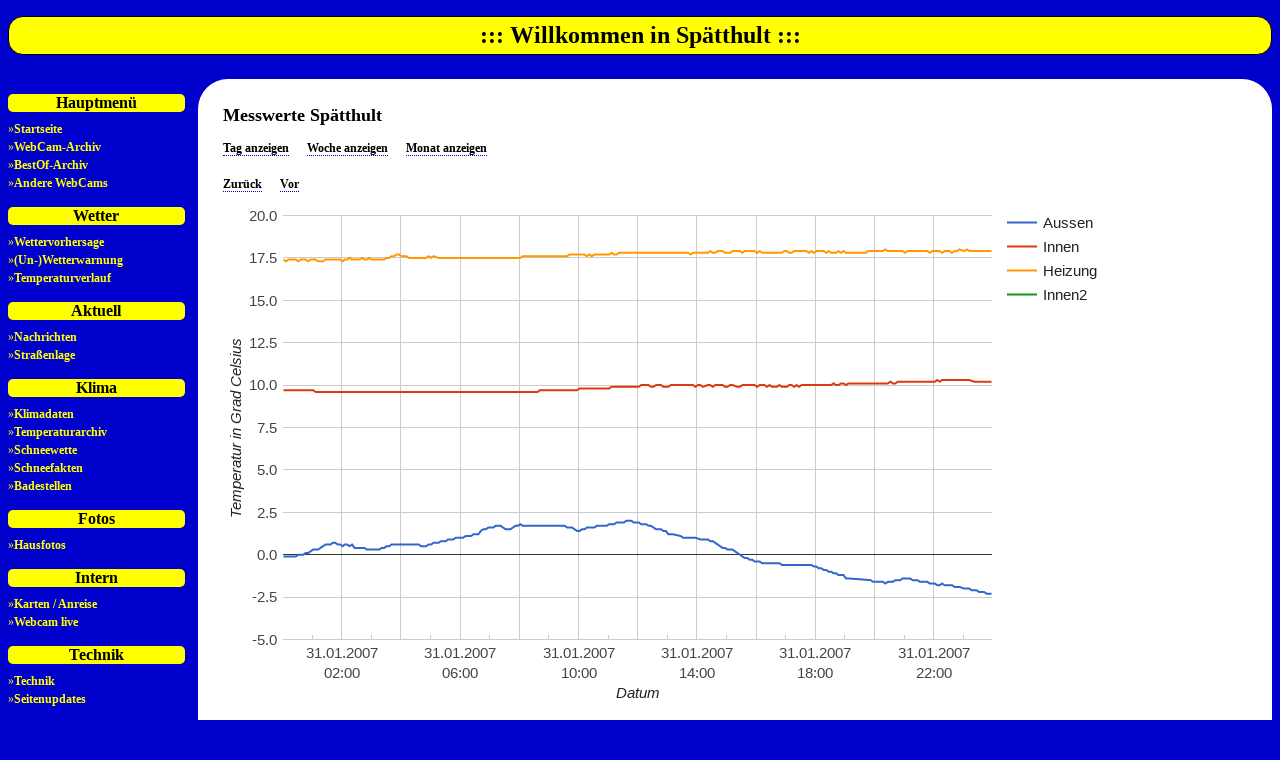

--- FILE ---
content_type: text/html; charset=UTF-8
request_url: http://spaetthult.de/messwerte/messwerteneu.php?typ=tag&sprung=ja&tag=31&monat=1&jahr=2007
body_size: 5555
content:
<?xml version="1.0" encoding="utf8"?><!DOCTYPE html PUBLIC "-//W3C//DTD XHTML 1.0 Transitional//EN"
 "http://www.w3.org/TR/xhtml1/DTD/xhtml1-transitional.dtd"> 
<html xmlns="http://www.w3.org/1999/xhtml" lang="de" xml:lang="de">
<head>
<title>Spätthult Temperaturarchiv</title>
<link rel="stylesheet" type="text/css" href="../../no.css"/>
<style type="text/css">
@import url("../../spaetthult.css");
</style>
<link rel="SHORTCUT ICON" href="../../favicon.ico"/>

<!--Load the AJAX API http://www.google.com/jsapi -->
<script type="text/javascript" src="https://www.gstatic.com/charts/loader.js"></script>
<script type="text/javascript" src="https://ajax.googleapis.com/ajax/libs/jquery/2.1.1/jquery.min.js"></script>
<script type="text/javascript">

    google.load("visualization", "1", {packages: ["corechart"]});
    google.setOnLoadCallback(drawChart);

    /* Liest GET-Parameter aus
     * 
     * @param Name des Feldes
     * 
     * @returns {String: Wert des Felder oder false, falls nicht gesetzt}
     */
    function getParam(variable) {
        var query = window.location.search.substring(1);
        var vars = query.split("&");
        for (var i = 0; i < vars.length; i++) {
            var pair = vars[i].split("=");
            if (pair[0] == variable) {
                return pair[1];
            }
        }
        return(false);
    }
    /*
     * Zeichnet die Grafik
     * 
     * @returns {undefined}
     */
    function drawChart() {

        if (getParam('sprung') == 'ja') {
        	// rueckschritt bei Sprung eigentlich egal, wird der Parameter aber nicht gesetzt, dann funktioniert holewerte.php nicht richtig (und die harte 1 ist ja eigentlich immer falsch bei Sprung)
            $ParseParams = "typ=" + getParam('typ') + "&rueckschritt=" + "1" + "&sprung=ja" + "&jahr=" + getParam('jahr') + "&monat=" + getParam('monat') + "&tag=" + getParam('tag')
        } else {
            $ParseParams = "typ=" + getParam('typ') + "&rueckschritt=" + getParam('rueckschritt');
        }

        // liest die eigentlichen Daten ein:
        var jsonData = $.ajax({
            url: "holewerte.php",
            data: $ParseParams,
            dataType: "json",
            async: false
        }).responseText;

        // Daten ins Diagramm schreiben
        var data = new google.visualization.DataTable(jsonData);


        // Grafik instanzieren
        var chart = new google.visualization.ChartWrapper({
            chartType: 'LineChart',
            containerId: 'chart_div',
            dataTable: data,
            options: {
                title: 'Temperaturverlauf',
                curveType: 'none',
                explorer: {// Zoomen in Grafik, ggf. experimentell!
                    axis: 'both',
                    keepInBounds: false,
                    maxZoomIn: .1,
                    maxZoomOut: 2
                },
                interpolateNulls: true,
                axisTitlesPosition: 'out',
                chartArea: {left: 60, top: 10, height: '85%'},
                hAxis: {
                    format: 'dd.MM.y HH:mm',
                    title: 'Datum'
                },
                vAxis: {
                    format: '0.0',
                    title: 'Temperatur in Grad Celsius'
                }
            }
        });

        // Wegen des EIN- und AUSschaltens eigene Spaltenobjekte bilden
        var columns = [0];
        /* "column" Index für Daten (kann auch für anderes genutzt werden, z.B. gestrichelte-Angaben (s. Zeile drunter)
         * "roleColumns" ist ein array von Indexen mit Rollen welche mit den entsprechenden Daten zusammenhängen
         * "display" zeigt an, ob beim Laden des Diagramms die Daten angezeigt werden
         */
        var seriesMap = [{
                column: 1,
                display: true
            }, {
                column: 2,
                display: true
            }, {
                column: 3,
                display: true
            }, {
                column: 4,
                display: true
            }];
        var columnsMap = {};
        var series = [];
        for (var i = 0; i < seriesMap.length; i++) {
            var col = seriesMap[i].column;
            columnsMap[col] = i;
            series[i] = {};
            if (seriesMap[i].display) { // Anzeigen
                columns.push(col);
            }
            else { // Ausblenden
                columns.push({
                    label: data.getColumnLabel(col),
                    type: data.getColumnType(col),
                    sourceColumn: col,
                    calc: function() {
                        return null;
                    }
                });
                // alte Farbe merken!
                if (typeof (series[i].color) !== 'undefined') {
                    series[i].backupColor = series[i].color;
                }
                series[i].color = '#CCCCCC';
            }
            // nur benutzt für Attribute zur Linie
            //for (var j = 0; j < seriesMap[i].roleColumns.length; j++) {
            //  columns.push(seriesMap[i].roleColumns[j]);
            //}
        }

        chart.setOption('series', series);

        function showHideSeries() {
            var sel = chart.getChart().getSelection();
            // if selection length is 0, we deselected an element
            if (sel.length > 0) {
                // if row is undefined, we clicked on the legend
                if (sel[0].row == null) {
                    var col = sel[0].column;
                    if (typeof (columns[col]) == 'number') {
                        var src = columns[col];

                        // hide the data series
                        columns[col] = {
                            label: data.getColumnLabel(src),
                            type: data.getColumnType(src),
                            sourceColumn: src,
                            calc: function() {
                                return null;
                            }
                        };

                        // grey out the legend entry
                        series[columnsMap[src]].color = '#CCCCCC';
                    }
                    else {
                        var src = columns[col].sourceColumn;

                        // show the data series
                        columns[col] = src;
                        series[columnsMap[src]].color = null;
                    }
                    var view = chart.getView() || {};
                    view.columns = columns;
                    chart.setView(view);
                    chart.draw();
                }
            }
        }

        google.visualization.events.addListener(chart, 'select', showHideSeries);

        chart.draw();
    }
</script>

</head>
  <body>
	<div id="top">
<a name="top" class="invis"></a>
<a href="#content" class="invis">Zum Artikel springen</a>
	</div>
	
	<div id="title">
<h1>::: Willkommen in Spätthult :::</h1>
	</div>
	<div id="left" style="clear:right;">
<p class="menutitle">Hauptmenü</p>
&raquo;<a href="../../index.php">Startseite</a>
<br/>&raquo;<a href="../../bilder/webcam/archiv.php5">WebCam-Archiv</a>
<br/>&raquo;<a href="../../bilder/webcam/besondere_bilder.php5">BestOf-Archiv</a>
<br/>&raquo;<a href="../../andere_webcams/anderewebcams.php">Andere WebCams</a>
<p class="menutitle">Wetter</p>
&raquo;<a href="../../wetter/vorhersage.php">Wettervorhersage</a>
<br/>&raquo;<a href="../../wetter/warnung.php">(Un-)Wetterwarnung</a>
<br/>&raquo;<a href="../../messwerte/messwerteneu.php?typ=woche&rueckschritt=0">Temperaturverlauf</a>
<p class="menutitle">Aktuell</p>
&raquo;<a href="../../nachrichten/news.php">Nachrichten</a>
<br/>&raquo;<a href="../../strasse/strasse.php5">Straßenlage</a>
<p class="menutitle">Klima</p>
&raquo;<a href="../../klima/klima.php5">Klimadaten</a>
<br/>&raquo;<a href="../../messwerte/messwerteneu.php?typ=tag&rueckschritt=0">Temperaturarchiv</a>
<br/>&raquo;<a href="../../schnee/schneewette.php">Schneewette</a>
<br/>&raquo;<a href="../../schnee/schneefakten.php">Schneefakten</a>
<br/>&raquo;<a href="../../wasser/badewasser.php5">Badestellen</a>
<p class="menutitle">Fotos</p>
&raquo;<a href="../../bilder/haus/fotos.php5">Hausfotos</a>
<p class="menutitle">Intern</p>
&raquo;<a href="../../karte/karte.php">Karten / Anreise</a>
<br/>&raquo;<a href="../../bilder/webcam/streaming/streaming_uebersicht.php">Webcam live</a>
<p class="menutitle">Technik</p>
&raquo;<a href="../../technik/technik.php5">Technik</a>
<br/>&raquo;<a href="../../aktuell.php">Seitenupdates</a>
<br/><br/><br/><br/><a href="../../admin/admin.php5">&copy; Torben 2019</a>
<br/><br/><br/><br/>
	</div>
	
	<div id="content">
<span class="invis"><a name="content"></a></span>
<h2>Messwerte Spätthult</h2>
<p>
<a href="messwerteneu.php?typ=tag&rueckschritt=6943">Tag anzeigen</a>&nbsp;&nbsp;&nbsp;&nbsp;&nbsp;&nbsp;<a href="messwerteneu.php?typ=woche&rueckschritt=6943">Woche anzeigen</a>&nbsp;&nbsp;&nbsp;&nbsp;&nbsp;&nbsp;<a href="messwerteneu.php?typ=monat&rueckschritt=6943">Monat anzeigen</a>
<br/><br/><a href="messwerteneu.php?typ=tag&rueckschritt=6944">Zurück</a>&nbsp;&nbsp;&nbsp;&nbsp;&nbsp;&nbsp;<a href="messwerteneu.php?typ=tag&rueckschritt=6942">Vor</a>
</p>
<div id="chart_div"  style="height: 500px;"></div><h3>Monatsarchiv</h3>
<p>
<a href="messwerteneu.php?typ=tag&sprung=ja&tag=31&monat=1&jahr=2026">1 / 2026</a>&nbsp;&nbsp;&nbsp; <a href="messwerteneu.php?typ=tag&sprung=ja&tag=31&monat=2&jahr=2026">2 / 2026</a>&nbsp;&nbsp;&nbsp; 
<br/><a href="messwerteneu.php?typ=tag&sprung=ja&tag=31&monat=1&jahr=2025">1 / 2025</a>&nbsp;&nbsp;&nbsp; <a href="messwerteneu.php?typ=tag&sprung=ja&tag=31&monat=2&jahr=2025">2 / 2025</a>&nbsp;&nbsp;&nbsp; <a href="messwerteneu.php?typ=tag&sprung=ja&tag=31&monat=3&jahr=2025">3 / 2025</a>&nbsp;&nbsp;&nbsp; <a href="messwerteneu.php?typ=tag&sprung=ja&tag=31&monat=4&jahr=2025">4 / 2025</a>&nbsp;&nbsp;&nbsp; <a href="messwerteneu.php?typ=tag&sprung=ja&tag=31&monat=5&jahr=2025">5 / 2025</a>&nbsp;&nbsp;&nbsp; <a href="messwerteneu.php?typ=tag&sprung=ja&tag=31&monat=6&jahr=2025">6 / 2025</a>&nbsp;&nbsp;&nbsp; <a href="messwerteneu.php?typ=tag&sprung=ja&tag=31&monat=7&jahr=2025">7 / 2025</a>&nbsp;&nbsp;&nbsp; <a href="messwerteneu.php?typ=tag&sprung=ja&tag=31&monat=8&jahr=2025">8 / 2025</a>&nbsp;&nbsp;&nbsp; <a href="messwerteneu.php?typ=tag&sprung=ja&tag=31&monat=9&jahr=2025">9 / 2025</a>&nbsp;&nbsp;&nbsp; <a href="messwerteneu.php?typ=tag&sprung=ja&tag=31&monat=10&jahr=2025">10 / 2025</a>&nbsp;&nbsp;&nbsp; <a href="messwerteneu.php?typ=tag&sprung=ja&tag=31&monat=11&jahr=2025">11 / 2025</a>&nbsp;&nbsp;&nbsp; <a href="messwerteneu.php?typ=tag&sprung=ja&tag=31&monat=12&jahr=2025">12 / 2025</a>&nbsp;&nbsp;&nbsp; 
<br/><a href="messwerteneu.php?typ=tag&sprung=ja&tag=31&monat=1&jahr=2024">1 / 2024</a>&nbsp;&nbsp;&nbsp; <a href="messwerteneu.php?typ=tag&sprung=ja&tag=31&monat=2&jahr=2024">2 / 2024</a>&nbsp;&nbsp;&nbsp; <a href="messwerteneu.php?typ=tag&sprung=ja&tag=31&monat=3&jahr=2024">3 / 2024</a>&nbsp;&nbsp;&nbsp; <a href="messwerteneu.php?typ=tag&sprung=ja&tag=31&monat=4&jahr=2024">4 / 2024</a>&nbsp;&nbsp;&nbsp; <a href="messwerteneu.php?typ=tag&sprung=ja&tag=31&monat=5&jahr=2024">5 / 2024</a>&nbsp;&nbsp;&nbsp; <a href="messwerteneu.php?typ=tag&sprung=ja&tag=31&monat=6&jahr=2024">6 / 2024</a>&nbsp;&nbsp;&nbsp; <a href="messwerteneu.php?typ=tag&sprung=ja&tag=31&monat=7&jahr=2024">7 / 2024</a>&nbsp;&nbsp;&nbsp; <a href="messwerteneu.php?typ=tag&sprung=ja&tag=31&monat=8&jahr=2024">8 / 2024</a>&nbsp;&nbsp;&nbsp; <a href="messwerteneu.php?typ=tag&sprung=ja&tag=31&monat=9&jahr=2024">9 / 2024</a>&nbsp;&nbsp;&nbsp; <a href="messwerteneu.php?typ=tag&sprung=ja&tag=31&monat=10&jahr=2024">10 / 2024</a>&nbsp;&nbsp;&nbsp; <a href="messwerteneu.php?typ=tag&sprung=ja&tag=31&monat=11&jahr=2024">11 / 2024</a>&nbsp;&nbsp;&nbsp; <a href="messwerteneu.php?typ=tag&sprung=ja&tag=31&monat=12&jahr=2024">12 / 2024</a>&nbsp;&nbsp;&nbsp; 
<br/><a href="messwerteneu.php?typ=tag&sprung=ja&tag=31&monat=1&jahr=2023">1 / 2023</a>&nbsp;&nbsp;&nbsp; <a href="messwerteneu.php?typ=tag&sprung=ja&tag=31&monat=2&jahr=2023">2 / 2023</a>&nbsp;&nbsp;&nbsp; <a href="messwerteneu.php?typ=tag&sprung=ja&tag=31&monat=3&jahr=2023">3 / 2023</a>&nbsp;&nbsp;&nbsp; <a href="messwerteneu.php?typ=tag&sprung=ja&tag=31&monat=4&jahr=2023">4 / 2023</a>&nbsp;&nbsp;&nbsp; <a href="messwerteneu.php?typ=tag&sprung=ja&tag=31&monat=5&jahr=2023">5 / 2023</a>&nbsp;&nbsp;&nbsp; <a href="messwerteneu.php?typ=tag&sprung=ja&tag=31&monat=6&jahr=2023">6 / 2023</a>&nbsp;&nbsp;&nbsp; <a href="messwerteneu.php?typ=tag&sprung=ja&tag=31&monat=7&jahr=2023">7 / 2023</a>&nbsp;&nbsp;&nbsp; <a href="messwerteneu.php?typ=tag&sprung=ja&tag=31&monat=8&jahr=2023">8 / 2023</a>&nbsp;&nbsp;&nbsp; <a href="messwerteneu.php?typ=tag&sprung=ja&tag=31&monat=9&jahr=2023">9 / 2023</a>&nbsp;&nbsp;&nbsp; <a href="messwerteneu.php?typ=tag&sprung=ja&tag=31&monat=10&jahr=2023">10 / 2023</a>&nbsp;&nbsp;&nbsp; <a href="messwerteneu.php?typ=tag&sprung=ja&tag=31&monat=11&jahr=2023">11 / 2023</a>&nbsp;&nbsp;&nbsp; <a href="messwerteneu.php?typ=tag&sprung=ja&tag=31&monat=12&jahr=2023">12 / 2023</a>&nbsp;&nbsp;&nbsp; 
<br/><a href="messwerteneu.php?typ=tag&sprung=ja&tag=31&monat=1&jahr=2022">1 / 2022</a>&nbsp;&nbsp;&nbsp; <a href="messwerteneu.php?typ=tag&sprung=ja&tag=31&monat=2&jahr=2022">2 / 2022</a>&nbsp;&nbsp;&nbsp; <a href="messwerteneu.php?typ=tag&sprung=ja&tag=31&monat=3&jahr=2022">3 / 2022</a>&nbsp;&nbsp;&nbsp; <a href="messwerteneu.php?typ=tag&sprung=ja&tag=31&monat=4&jahr=2022">4 / 2022</a>&nbsp;&nbsp;&nbsp; <a href="messwerteneu.php?typ=tag&sprung=ja&tag=31&monat=5&jahr=2022">5 / 2022</a>&nbsp;&nbsp;&nbsp; <a href="messwerteneu.php?typ=tag&sprung=ja&tag=31&monat=6&jahr=2022">6 / 2022</a>&nbsp;&nbsp;&nbsp; <a href="messwerteneu.php?typ=tag&sprung=ja&tag=31&monat=7&jahr=2022">7 / 2022</a>&nbsp;&nbsp;&nbsp; <a href="messwerteneu.php?typ=tag&sprung=ja&tag=31&monat=8&jahr=2022">8 / 2022</a>&nbsp;&nbsp;&nbsp; <a href="messwerteneu.php?typ=tag&sprung=ja&tag=31&monat=9&jahr=2022">9 / 2022</a>&nbsp;&nbsp;&nbsp; <a href="messwerteneu.php?typ=tag&sprung=ja&tag=31&monat=10&jahr=2022">10 / 2022</a>&nbsp;&nbsp;&nbsp; <a href="messwerteneu.php?typ=tag&sprung=ja&tag=31&monat=11&jahr=2022">11 / 2022</a>&nbsp;&nbsp;&nbsp; <a href="messwerteneu.php?typ=tag&sprung=ja&tag=31&monat=12&jahr=2022">12 / 2022</a>&nbsp;&nbsp;&nbsp; 
<br/><a href="messwerteneu.php?typ=tag&sprung=ja&tag=31&monat=1&jahr=2021">1 / 2021</a>&nbsp;&nbsp;&nbsp; <a href="messwerteneu.php?typ=tag&sprung=ja&tag=31&monat=2&jahr=2021">2 / 2021</a>&nbsp;&nbsp;&nbsp; <a href="messwerteneu.php?typ=tag&sprung=ja&tag=31&monat=3&jahr=2021">3 / 2021</a>&nbsp;&nbsp;&nbsp; <a href="messwerteneu.php?typ=tag&sprung=ja&tag=31&monat=4&jahr=2021">4 / 2021</a>&nbsp;&nbsp;&nbsp; <a href="messwerteneu.php?typ=tag&sprung=ja&tag=31&monat=5&jahr=2021">5 / 2021</a>&nbsp;&nbsp;&nbsp; <a href="messwerteneu.php?typ=tag&sprung=ja&tag=31&monat=6&jahr=2021">6 / 2021</a>&nbsp;&nbsp;&nbsp; <a href="messwerteneu.php?typ=tag&sprung=ja&tag=31&monat=7&jahr=2021">7 / 2021</a>&nbsp;&nbsp;&nbsp; <a href="messwerteneu.php?typ=tag&sprung=ja&tag=31&monat=8&jahr=2021">8 / 2021</a>&nbsp;&nbsp;&nbsp; <a href="messwerteneu.php?typ=tag&sprung=ja&tag=31&monat=9&jahr=2021">9 / 2021</a>&nbsp;&nbsp;&nbsp; <a href="messwerteneu.php?typ=tag&sprung=ja&tag=31&monat=10&jahr=2021">10 / 2021</a>&nbsp;&nbsp;&nbsp; <a href="messwerteneu.php?typ=tag&sprung=ja&tag=31&monat=11&jahr=2021">11 / 2021</a>&nbsp;&nbsp;&nbsp; <a href="messwerteneu.php?typ=tag&sprung=ja&tag=31&monat=12&jahr=2021">12 / 2021</a>&nbsp;&nbsp;&nbsp; 
<br/><a href="messwerteneu.php?typ=tag&sprung=ja&tag=31&monat=1&jahr=2020">1 / 2020</a>&nbsp;&nbsp;&nbsp; <a href="messwerteneu.php?typ=tag&sprung=ja&tag=31&monat=2&jahr=2020">2 / 2020</a>&nbsp;&nbsp;&nbsp; <a href="messwerteneu.php?typ=tag&sprung=ja&tag=31&monat=3&jahr=2020">3 / 2020</a>&nbsp;&nbsp;&nbsp; <a href="messwerteneu.php?typ=tag&sprung=ja&tag=31&monat=4&jahr=2020">4 / 2020</a>&nbsp;&nbsp;&nbsp; <a href="messwerteneu.php?typ=tag&sprung=ja&tag=31&monat=5&jahr=2020">5 / 2020</a>&nbsp;&nbsp;&nbsp; <a href="messwerteneu.php?typ=tag&sprung=ja&tag=31&monat=6&jahr=2020">6 / 2020</a>&nbsp;&nbsp;&nbsp; <a href="messwerteneu.php?typ=tag&sprung=ja&tag=31&monat=7&jahr=2020">7 / 2020</a>&nbsp;&nbsp;&nbsp; <a href="messwerteneu.php?typ=tag&sprung=ja&tag=31&monat=8&jahr=2020">8 / 2020</a>&nbsp;&nbsp;&nbsp; <a href="messwerteneu.php?typ=tag&sprung=ja&tag=31&monat=9&jahr=2020">9 / 2020</a>&nbsp;&nbsp;&nbsp; <a href="messwerteneu.php?typ=tag&sprung=ja&tag=31&monat=10&jahr=2020">10 / 2020</a>&nbsp;&nbsp;&nbsp; <a href="messwerteneu.php?typ=tag&sprung=ja&tag=31&monat=11&jahr=2020">11 / 2020</a>&nbsp;&nbsp;&nbsp; <a href="messwerteneu.php?typ=tag&sprung=ja&tag=31&monat=12&jahr=2020">12 / 2020</a>&nbsp;&nbsp;&nbsp; 
<br/><a href="messwerteneu.php?typ=tag&sprung=ja&tag=31&monat=1&jahr=2019">1 / 2019</a>&nbsp;&nbsp;&nbsp; <a href="messwerteneu.php?typ=tag&sprung=ja&tag=31&monat=2&jahr=2019">2 / 2019</a>&nbsp;&nbsp;&nbsp; <a href="messwerteneu.php?typ=tag&sprung=ja&tag=31&monat=3&jahr=2019">3 / 2019</a>&nbsp;&nbsp;&nbsp; <a href="messwerteneu.php?typ=tag&sprung=ja&tag=31&monat=4&jahr=2019">4 / 2019</a>&nbsp;&nbsp;&nbsp; <a href="messwerteneu.php?typ=tag&sprung=ja&tag=31&monat=5&jahr=2019">5 / 2019</a>&nbsp;&nbsp;&nbsp; <a href="messwerteneu.php?typ=tag&sprung=ja&tag=31&monat=6&jahr=2019">6 / 2019</a>&nbsp;&nbsp;&nbsp; <a href="messwerteneu.php?typ=tag&sprung=ja&tag=31&monat=7&jahr=2019">7 / 2019</a>&nbsp;&nbsp;&nbsp; <a href="messwerteneu.php?typ=tag&sprung=ja&tag=31&monat=8&jahr=2019">8 / 2019</a>&nbsp;&nbsp;&nbsp; <a href="messwerteneu.php?typ=tag&sprung=ja&tag=31&monat=9&jahr=2019">9 / 2019</a>&nbsp;&nbsp;&nbsp; <a href="messwerteneu.php?typ=tag&sprung=ja&tag=31&monat=10&jahr=2019">10 / 2019</a>&nbsp;&nbsp;&nbsp; <a href="messwerteneu.php?typ=tag&sprung=ja&tag=31&monat=11&jahr=2019">11 / 2019</a>&nbsp;&nbsp;&nbsp; <a href="messwerteneu.php?typ=tag&sprung=ja&tag=31&monat=12&jahr=2019">12 / 2019</a>&nbsp;&nbsp;&nbsp; 
<br/><a href="messwerteneu.php?typ=tag&sprung=ja&tag=31&monat=1&jahr=2018">1 / 2018</a>&nbsp;&nbsp;&nbsp; <a href="messwerteneu.php?typ=tag&sprung=ja&tag=31&monat=2&jahr=2018">2 / 2018</a>&nbsp;&nbsp;&nbsp; <a href="messwerteneu.php?typ=tag&sprung=ja&tag=31&monat=3&jahr=2018">3 / 2018</a>&nbsp;&nbsp;&nbsp; <a href="messwerteneu.php?typ=tag&sprung=ja&tag=31&monat=4&jahr=2018">4 / 2018</a>&nbsp;&nbsp;&nbsp; <a href="messwerteneu.php?typ=tag&sprung=ja&tag=31&monat=5&jahr=2018">5 / 2018</a>&nbsp;&nbsp;&nbsp; <a href="messwerteneu.php?typ=tag&sprung=ja&tag=31&monat=6&jahr=2018">6 / 2018</a>&nbsp;&nbsp;&nbsp; <a href="messwerteneu.php?typ=tag&sprung=ja&tag=31&monat=7&jahr=2018">7 / 2018</a>&nbsp;&nbsp;&nbsp; <a href="messwerteneu.php?typ=tag&sprung=ja&tag=31&monat=8&jahr=2018">8 / 2018</a>&nbsp;&nbsp;&nbsp; <a href="messwerteneu.php?typ=tag&sprung=ja&tag=31&monat=9&jahr=2018">9 / 2018</a>&nbsp;&nbsp;&nbsp; <a href="messwerteneu.php?typ=tag&sprung=ja&tag=31&monat=10&jahr=2018">10 / 2018</a>&nbsp;&nbsp;&nbsp; <a href="messwerteneu.php?typ=tag&sprung=ja&tag=31&monat=11&jahr=2018">11 / 2018</a>&nbsp;&nbsp;&nbsp; <a href="messwerteneu.php?typ=tag&sprung=ja&tag=31&monat=12&jahr=2018">12 / 2018</a>&nbsp;&nbsp;&nbsp; 
<br/><a href="messwerteneu.php?typ=tag&sprung=ja&tag=31&monat=1&jahr=2017">1 / 2017</a>&nbsp;&nbsp;&nbsp; <a href="messwerteneu.php?typ=tag&sprung=ja&tag=31&monat=2&jahr=2017">2 / 2017</a>&nbsp;&nbsp;&nbsp; <a href="messwerteneu.php?typ=tag&sprung=ja&tag=31&monat=3&jahr=2017">3 / 2017</a>&nbsp;&nbsp;&nbsp; <a href="messwerteneu.php?typ=tag&sprung=ja&tag=31&monat=4&jahr=2017">4 / 2017</a>&nbsp;&nbsp;&nbsp; <a href="messwerteneu.php?typ=tag&sprung=ja&tag=31&monat=5&jahr=2017">5 / 2017</a>&nbsp;&nbsp;&nbsp; <a href="messwerteneu.php?typ=tag&sprung=ja&tag=31&monat=6&jahr=2017">6 / 2017</a>&nbsp;&nbsp;&nbsp; <a href="messwerteneu.php?typ=tag&sprung=ja&tag=31&monat=7&jahr=2017">7 / 2017</a>&nbsp;&nbsp;&nbsp; <a href="messwerteneu.php?typ=tag&sprung=ja&tag=31&monat=8&jahr=2017">8 / 2017</a>&nbsp;&nbsp;&nbsp; <a href="messwerteneu.php?typ=tag&sprung=ja&tag=31&monat=9&jahr=2017">9 / 2017</a>&nbsp;&nbsp;&nbsp; <a href="messwerteneu.php?typ=tag&sprung=ja&tag=31&monat=10&jahr=2017">10 / 2017</a>&nbsp;&nbsp;&nbsp; <a href="messwerteneu.php?typ=tag&sprung=ja&tag=31&monat=11&jahr=2017">11 / 2017</a>&nbsp;&nbsp;&nbsp; <a href="messwerteneu.php?typ=tag&sprung=ja&tag=31&monat=12&jahr=2017">12 / 2017</a>&nbsp;&nbsp;&nbsp; 
<br/><a href="messwerteneu.php?typ=tag&sprung=ja&tag=31&monat=1&jahr=2016">1 / 2016</a>&nbsp;&nbsp;&nbsp; <a href="messwerteneu.php?typ=tag&sprung=ja&tag=31&monat=2&jahr=2016">2 / 2016</a>&nbsp;&nbsp;&nbsp; <a href="messwerteneu.php?typ=tag&sprung=ja&tag=31&monat=3&jahr=2016">3 / 2016</a>&nbsp;&nbsp;&nbsp; <a href="messwerteneu.php?typ=tag&sprung=ja&tag=31&monat=4&jahr=2016">4 / 2016</a>&nbsp;&nbsp;&nbsp; <a href="messwerteneu.php?typ=tag&sprung=ja&tag=31&monat=5&jahr=2016">5 / 2016</a>&nbsp;&nbsp;&nbsp; <a href="messwerteneu.php?typ=tag&sprung=ja&tag=31&monat=6&jahr=2016">6 / 2016</a>&nbsp;&nbsp;&nbsp; <a href="messwerteneu.php?typ=tag&sprung=ja&tag=31&monat=7&jahr=2016">7 / 2016</a>&nbsp;&nbsp;&nbsp; <a href="messwerteneu.php?typ=tag&sprung=ja&tag=31&monat=8&jahr=2016">8 / 2016</a>&nbsp;&nbsp;&nbsp; <a href="messwerteneu.php?typ=tag&sprung=ja&tag=31&monat=9&jahr=2016">9 / 2016</a>&nbsp;&nbsp;&nbsp; <a href="messwerteneu.php?typ=tag&sprung=ja&tag=31&monat=10&jahr=2016">10 / 2016</a>&nbsp;&nbsp;&nbsp; <a href="messwerteneu.php?typ=tag&sprung=ja&tag=31&monat=11&jahr=2016">11 / 2016</a>&nbsp;&nbsp;&nbsp; <a href="messwerteneu.php?typ=tag&sprung=ja&tag=31&monat=12&jahr=2016">12 / 2016</a>&nbsp;&nbsp;&nbsp; 
<br/><a href="messwerteneu.php?typ=tag&sprung=ja&tag=31&monat=1&jahr=2015">1 / 2015</a>&nbsp;&nbsp;&nbsp; <a href="messwerteneu.php?typ=tag&sprung=ja&tag=31&monat=2&jahr=2015">2 / 2015</a>&nbsp;&nbsp;&nbsp; <a href="messwerteneu.php?typ=tag&sprung=ja&tag=31&monat=3&jahr=2015">3 / 2015</a>&nbsp;&nbsp;&nbsp; <a href="messwerteneu.php?typ=tag&sprung=ja&tag=31&monat=4&jahr=2015">4 / 2015</a>&nbsp;&nbsp;&nbsp; <a href="messwerteneu.php?typ=tag&sprung=ja&tag=31&monat=5&jahr=2015">5 / 2015</a>&nbsp;&nbsp;&nbsp; <a href="messwerteneu.php?typ=tag&sprung=ja&tag=31&monat=6&jahr=2015">6 / 2015</a>&nbsp;&nbsp;&nbsp; <a href="messwerteneu.php?typ=tag&sprung=ja&tag=31&monat=7&jahr=2015">7 / 2015</a>&nbsp;&nbsp;&nbsp; <a href="messwerteneu.php?typ=tag&sprung=ja&tag=31&monat=8&jahr=2015">8 / 2015</a>&nbsp;&nbsp;&nbsp; <a href="messwerteneu.php?typ=tag&sprung=ja&tag=31&monat=9&jahr=2015">9 / 2015</a>&nbsp;&nbsp;&nbsp; <a href="messwerteneu.php?typ=tag&sprung=ja&tag=31&monat=10&jahr=2015">10 / 2015</a>&nbsp;&nbsp;&nbsp; <a href="messwerteneu.php?typ=tag&sprung=ja&tag=31&monat=11&jahr=2015">11 / 2015</a>&nbsp;&nbsp;&nbsp; <a href="messwerteneu.php?typ=tag&sprung=ja&tag=31&monat=12&jahr=2015">12 / 2015</a>&nbsp;&nbsp;&nbsp; 
<br/><a href="messwerteneu.php?typ=tag&sprung=ja&tag=31&monat=1&jahr=2014">1 / 2014</a>&nbsp;&nbsp;&nbsp; <a href="messwerteneu.php?typ=tag&sprung=ja&tag=31&monat=2&jahr=2014">2 / 2014</a>&nbsp;&nbsp;&nbsp; <a href="messwerteneu.php?typ=tag&sprung=ja&tag=31&monat=3&jahr=2014">3 / 2014</a>&nbsp;&nbsp;&nbsp; <a href="messwerteneu.php?typ=tag&sprung=ja&tag=31&monat=4&jahr=2014">4 / 2014</a>&nbsp;&nbsp;&nbsp; <a href="messwerteneu.php?typ=tag&sprung=ja&tag=31&monat=5&jahr=2014">5 / 2014</a>&nbsp;&nbsp;&nbsp; <a href="messwerteneu.php?typ=tag&sprung=ja&tag=31&monat=6&jahr=2014">6 / 2014</a>&nbsp;&nbsp;&nbsp; <a href="messwerteneu.php?typ=tag&sprung=ja&tag=31&monat=7&jahr=2014">7 / 2014</a>&nbsp;&nbsp;&nbsp; <a href="messwerteneu.php?typ=tag&sprung=ja&tag=31&monat=8&jahr=2014">8 / 2014</a>&nbsp;&nbsp;&nbsp; <a href="messwerteneu.php?typ=tag&sprung=ja&tag=31&monat=9&jahr=2014">9 / 2014</a>&nbsp;&nbsp;&nbsp; <a href="messwerteneu.php?typ=tag&sprung=ja&tag=31&monat=10&jahr=2014">10 / 2014</a>&nbsp;&nbsp;&nbsp; <a href="messwerteneu.php?typ=tag&sprung=ja&tag=31&monat=11&jahr=2014">11 / 2014</a>&nbsp;&nbsp;&nbsp; <a href="messwerteneu.php?typ=tag&sprung=ja&tag=31&monat=12&jahr=2014">12 / 2014</a>&nbsp;&nbsp;&nbsp; 
<br/><a href="messwerteneu.php?typ=tag&sprung=ja&tag=31&monat=1&jahr=2013">1 / 2013</a>&nbsp;&nbsp;&nbsp; <a href="messwerteneu.php?typ=tag&sprung=ja&tag=31&monat=2&jahr=2013">2 / 2013</a>&nbsp;&nbsp;&nbsp; <a href="messwerteneu.php?typ=tag&sprung=ja&tag=31&monat=3&jahr=2013">3 / 2013</a>&nbsp;&nbsp;&nbsp; <a href="messwerteneu.php?typ=tag&sprung=ja&tag=31&monat=4&jahr=2013">4 / 2013</a>&nbsp;&nbsp;&nbsp; <a href="messwerteneu.php?typ=tag&sprung=ja&tag=31&monat=5&jahr=2013">5 / 2013</a>&nbsp;&nbsp;&nbsp; <a href="messwerteneu.php?typ=tag&sprung=ja&tag=31&monat=6&jahr=2013">6 / 2013</a>&nbsp;&nbsp;&nbsp; <a href="messwerteneu.php?typ=tag&sprung=ja&tag=31&monat=7&jahr=2013">7 / 2013</a>&nbsp;&nbsp;&nbsp; <a href="messwerteneu.php?typ=tag&sprung=ja&tag=31&monat=8&jahr=2013">8 / 2013</a>&nbsp;&nbsp;&nbsp; <a href="messwerteneu.php?typ=tag&sprung=ja&tag=31&monat=9&jahr=2013">9 / 2013</a>&nbsp;&nbsp;&nbsp; <a href="messwerteneu.php?typ=tag&sprung=ja&tag=31&monat=10&jahr=2013">10 / 2013</a>&nbsp;&nbsp;&nbsp; <a href="messwerteneu.php?typ=tag&sprung=ja&tag=31&monat=11&jahr=2013">11 / 2013</a>&nbsp;&nbsp;&nbsp; <a href="messwerteneu.php?typ=tag&sprung=ja&tag=31&monat=12&jahr=2013">12 / 2013</a>&nbsp;&nbsp;&nbsp; 
<br/><a href="messwerteneu.php?typ=tag&sprung=ja&tag=31&monat=1&jahr=2012">1 / 2012</a>&nbsp;&nbsp;&nbsp; <a href="messwerteneu.php?typ=tag&sprung=ja&tag=31&monat=2&jahr=2012">2 / 2012</a>&nbsp;&nbsp;&nbsp; <a href="messwerteneu.php?typ=tag&sprung=ja&tag=31&monat=3&jahr=2012">3 / 2012</a>&nbsp;&nbsp;&nbsp; <a href="messwerteneu.php?typ=tag&sprung=ja&tag=31&monat=4&jahr=2012">4 / 2012</a>&nbsp;&nbsp;&nbsp; <a href="messwerteneu.php?typ=tag&sprung=ja&tag=31&monat=5&jahr=2012">5 / 2012</a>&nbsp;&nbsp;&nbsp; <a href="messwerteneu.php?typ=tag&sprung=ja&tag=31&monat=6&jahr=2012">6 / 2012</a>&nbsp;&nbsp;&nbsp; <a href="messwerteneu.php?typ=tag&sprung=ja&tag=31&monat=7&jahr=2012">7 / 2012</a>&nbsp;&nbsp;&nbsp; <a href="messwerteneu.php?typ=tag&sprung=ja&tag=31&monat=8&jahr=2012">8 / 2012</a>&nbsp;&nbsp;&nbsp; <a href="messwerteneu.php?typ=tag&sprung=ja&tag=31&monat=9&jahr=2012">9 / 2012</a>&nbsp;&nbsp;&nbsp; <a href="messwerteneu.php?typ=tag&sprung=ja&tag=31&monat=10&jahr=2012">10 / 2012</a>&nbsp;&nbsp;&nbsp; <a href="messwerteneu.php?typ=tag&sprung=ja&tag=31&monat=11&jahr=2012">11 / 2012</a>&nbsp;&nbsp;&nbsp; <a href="messwerteneu.php?typ=tag&sprung=ja&tag=31&monat=12&jahr=2012">12 / 2012</a>&nbsp;&nbsp;&nbsp; 
<br/><a href="messwerteneu.php?typ=tag&sprung=ja&tag=31&monat=1&jahr=2011">1 / 2011</a>&nbsp;&nbsp;&nbsp; <a href="messwerteneu.php?typ=tag&sprung=ja&tag=31&monat=2&jahr=2011">2 / 2011</a>&nbsp;&nbsp;&nbsp; <a href="messwerteneu.php?typ=tag&sprung=ja&tag=31&monat=3&jahr=2011">3 / 2011</a>&nbsp;&nbsp;&nbsp; <a href="messwerteneu.php?typ=tag&sprung=ja&tag=31&monat=4&jahr=2011">4 / 2011</a>&nbsp;&nbsp;&nbsp; <a href="messwerteneu.php?typ=tag&sprung=ja&tag=31&monat=5&jahr=2011">5 / 2011</a>&nbsp;&nbsp;&nbsp; <a href="messwerteneu.php?typ=tag&sprung=ja&tag=31&monat=6&jahr=2011">6 / 2011</a>&nbsp;&nbsp;&nbsp; <a href="messwerteneu.php?typ=tag&sprung=ja&tag=31&monat=7&jahr=2011">7 / 2011</a>&nbsp;&nbsp;&nbsp; <a href="messwerteneu.php?typ=tag&sprung=ja&tag=31&monat=8&jahr=2011">8 / 2011</a>&nbsp;&nbsp;&nbsp; <a href="messwerteneu.php?typ=tag&sprung=ja&tag=31&monat=9&jahr=2011">9 / 2011</a>&nbsp;&nbsp;&nbsp; <a href="messwerteneu.php?typ=tag&sprung=ja&tag=31&monat=10&jahr=2011">10 / 2011</a>&nbsp;&nbsp;&nbsp; <a href="messwerteneu.php?typ=tag&sprung=ja&tag=31&monat=11&jahr=2011">11 / 2011</a>&nbsp;&nbsp;&nbsp; <a href="messwerteneu.php?typ=tag&sprung=ja&tag=31&monat=12&jahr=2011">12 / 2011</a>&nbsp;&nbsp;&nbsp; 
<br/><a href="messwerteneu.php?typ=tag&sprung=ja&tag=31&monat=1&jahr=2010">1 / 2010</a>&nbsp;&nbsp;&nbsp; <a href="messwerteneu.php?typ=tag&sprung=ja&tag=31&monat=2&jahr=2010">2 / 2010</a>&nbsp;&nbsp;&nbsp; <a href="messwerteneu.php?typ=tag&sprung=ja&tag=31&monat=3&jahr=2010">3 / 2010</a>&nbsp;&nbsp;&nbsp; <a href="messwerteneu.php?typ=tag&sprung=ja&tag=31&monat=4&jahr=2010">4 / 2010</a>&nbsp;&nbsp;&nbsp; <a href="messwerteneu.php?typ=tag&sprung=ja&tag=31&monat=5&jahr=2010">5 / 2010</a>&nbsp;&nbsp;&nbsp; <a href="messwerteneu.php?typ=tag&sprung=ja&tag=31&monat=6&jahr=2010">6 / 2010</a>&nbsp;&nbsp;&nbsp; <a href="messwerteneu.php?typ=tag&sprung=ja&tag=31&monat=7&jahr=2010">7 / 2010</a>&nbsp;&nbsp;&nbsp; <a href="messwerteneu.php?typ=tag&sprung=ja&tag=31&monat=8&jahr=2010">8 / 2010</a>&nbsp;&nbsp;&nbsp; <a href="messwerteneu.php?typ=tag&sprung=ja&tag=31&monat=9&jahr=2010">9 / 2010</a>&nbsp;&nbsp;&nbsp; <a href="messwerteneu.php?typ=tag&sprung=ja&tag=31&monat=10&jahr=2010">10 / 2010</a>&nbsp;&nbsp;&nbsp; <a href="messwerteneu.php?typ=tag&sprung=ja&tag=31&monat=11&jahr=2010">11 / 2010</a>&nbsp;&nbsp;&nbsp; <a href="messwerteneu.php?typ=tag&sprung=ja&tag=31&monat=12&jahr=2010">12 / 2010</a>&nbsp;&nbsp;&nbsp; 
<br/><a href="messwerteneu.php?typ=tag&sprung=ja&tag=31&monat=1&jahr=2009">1 / 2009</a>&nbsp;&nbsp;&nbsp; <a href="messwerteneu.php?typ=tag&sprung=ja&tag=31&monat=2&jahr=2009">2 / 2009</a>&nbsp;&nbsp;&nbsp; <a href="messwerteneu.php?typ=tag&sprung=ja&tag=31&monat=3&jahr=2009">3 / 2009</a>&nbsp;&nbsp;&nbsp; <a href="messwerteneu.php?typ=tag&sprung=ja&tag=31&monat=4&jahr=2009">4 / 2009</a>&nbsp;&nbsp;&nbsp; <a href="messwerteneu.php?typ=tag&sprung=ja&tag=31&monat=5&jahr=2009">5 / 2009</a>&nbsp;&nbsp;&nbsp; <a href="messwerteneu.php?typ=tag&sprung=ja&tag=31&monat=6&jahr=2009">6 / 2009</a>&nbsp;&nbsp;&nbsp; <a href="messwerteneu.php?typ=tag&sprung=ja&tag=31&monat=7&jahr=2009">7 / 2009</a>&nbsp;&nbsp;&nbsp; <a href="messwerteneu.php?typ=tag&sprung=ja&tag=31&monat=8&jahr=2009">8 / 2009</a>&nbsp;&nbsp;&nbsp; <a href="messwerteneu.php?typ=tag&sprung=ja&tag=31&monat=9&jahr=2009">9 / 2009</a>&nbsp;&nbsp;&nbsp; <a href="messwerteneu.php?typ=tag&sprung=ja&tag=31&monat=10&jahr=2009">10 / 2009</a>&nbsp;&nbsp;&nbsp; <a href="messwerteneu.php?typ=tag&sprung=ja&tag=31&monat=11&jahr=2009">11 / 2009</a>&nbsp;&nbsp;&nbsp; <a href="messwerteneu.php?typ=tag&sprung=ja&tag=31&monat=12&jahr=2009">12 / 2009</a>&nbsp;&nbsp;&nbsp; 
<br/><a href="messwerteneu.php?typ=tag&sprung=ja&tag=31&monat=1&jahr=2008">1 / 2008</a>&nbsp;&nbsp;&nbsp; <a href="messwerteneu.php?typ=tag&sprung=ja&tag=31&monat=2&jahr=2008">2 / 2008</a>&nbsp;&nbsp;&nbsp; <a href="messwerteneu.php?typ=tag&sprung=ja&tag=31&monat=3&jahr=2008">3 / 2008</a>&nbsp;&nbsp;&nbsp; <a href="messwerteneu.php?typ=tag&sprung=ja&tag=31&monat=4&jahr=2008">4 / 2008</a>&nbsp;&nbsp;&nbsp; <a href="messwerteneu.php?typ=tag&sprung=ja&tag=31&monat=5&jahr=2008">5 / 2008</a>&nbsp;&nbsp;&nbsp; <a href="messwerteneu.php?typ=tag&sprung=ja&tag=31&monat=6&jahr=2008">6 / 2008</a>&nbsp;&nbsp;&nbsp; <a href="messwerteneu.php?typ=tag&sprung=ja&tag=31&monat=7&jahr=2008">7 / 2008</a>&nbsp;&nbsp;&nbsp; <a href="messwerteneu.php?typ=tag&sprung=ja&tag=31&monat=8&jahr=2008">8 / 2008</a>&nbsp;&nbsp;&nbsp; <a href="messwerteneu.php?typ=tag&sprung=ja&tag=31&monat=9&jahr=2008">9 / 2008</a>&nbsp;&nbsp;&nbsp; <a href="messwerteneu.php?typ=tag&sprung=ja&tag=31&monat=10&jahr=2008">10 / 2008</a>&nbsp;&nbsp;&nbsp; <a href="messwerteneu.php?typ=tag&sprung=ja&tag=31&monat=11&jahr=2008">11 / 2008</a>&nbsp;&nbsp;&nbsp; <a href="messwerteneu.php?typ=tag&sprung=ja&tag=31&monat=12&jahr=2008">12 / 2008</a>&nbsp;&nbsp;&nbsp; 
<br/><a href="messwerteneu.php?typ=tag&sprung=ja&tag=31&monat=1&jahr=2007">1 / 2007</a>&nbsp;&nbsp;&nbsp; <a href="messwerteneu.php?typ=tag&sprung=ja&tag=31&monat=2&jahr=2007">2 / 2007</a>&nbsp;&nbsp;&nbsp; <a href="messwerteneu.php?typ=tag&sprung=ja&tag=31&monat=3&jahr=2007">3 / 2007</a>&nbsp;&nbsp;&nbsp; <a href="messwerteneu.php?typ=tag&sprung=ja&tag=31&monat=4&jahr=2007">4 / 2007</a>&nbsp;&nbsp;&nbsp; <a href="messwerteneu.php?typ=tag&sprung=ja&tag=31&monat=5&jahr=2007">5 / 2007</a>&nbsp;&nbsp;&nbsp; <a href="messwerteneu.php?typ=tag&sprung=ja&tag=31&monat=6&jahr=2007">6 / 2007</a>&nbsp;&nbsp;&nbsp; <a href="messwerteneu.php?typ=tag&sprung=ja&tag=31&monat=7&jahr=2007">7 / 2007</a>&nbsp;&nbsp;&nbsp; <a href="messwerteneu.php?typ=tag&sprung=ja&tag=31&monat=8&jahr=2007">8 / 2007</a>&nbsp;&nbsp;&nbsp; <a href="messwerteneu.php?typ=tag&sprung=ja&tag=31&monat=9&jahr=2007">9 / 2007</a>&nbsp;&nbsp;&nbsp; <a href="messwerteneu.php?typ=tag&sprung=ja&tag=31&monat=10&jahr=2007">10 / 2007</a>&nbsp;&nbsp;&nbsp; <a href="messwerteneu.php?typ=tag&sprung=ja&tag=31&monat=11&jahr=2007">11 / 2007</a>&nbsp;&nbsp;&nbsp; <a href="messwerteneu.php?typ=tag&sprung=ja&tag=31&monat=12&jahr=2007">12 / 2007</a>&nbsp;&nbsp;&nbsp; 
<br/><a href="messwerteneu.php?typ=tag&sprung=ja&tag=31&monat=1&jahr=2006">1 / 2006</a>&nbsp;&nbsp;&nbsp; <a href="messwerteneu.php?typ=tag&sprung=ja&tag=31&monat=2&jahr=2006">2 / 2006</a>&nbsp;&nbsp;&nbsp; <a href="messwerteneu.php?typ=tag&sprung=ja&tag=31&monat=3&jahr=2006">3 / 2006</a>&nbsp;&nbsp;&nbsp; <a href="messwerteneu.php?typ=tag&sprung=ja&tag=31&monat=4&jahr=2006">4 / 2006</a>&nbsp;&nbsp;&nbsp; <a href="messwerteneu.php?typ=tag&sprung=ja&tag=31&monat=5&jahr=2006">5 / 2006</a>&nbsp;&nbsp;&nbsp; <a href="messwerteneu.php?typ=tag&sprung=ja&tag=31&monat=6&jahr=2006">6 / 2006</a>&nbsp;&nbsp;&nbsp; <a href="messwerteneu.php?typ=tag&sprung=ja&tag=31&monat=7&jahr=2006">7 / 2006</a>&nbsp;&nbsp;&nbsp; <a href="messwerteneu.php?typ=tag&sprung=ja&tag=31&monat=8&jahr=2006">8 / 2006</a>&nbsp;&nbsp;&nbsp; <a href="messwerteneu.php?typ=tag&sprung=ja&tag=31&monat=9&jahr=2006">9 / 2006</a>&nbsp;&nbsp;&nbsp; <a href="messwerteneu.php?typ=tag&sprung=ja&tag=31&monat=10&jahr=2006">10 / 2006</a>&nbsp;&nbsp;&nbsp; <a href="messwerteneu.php?typ=tag&sprung=ja&tag=31&monat=11&jahr=2006">11 / 2006</a>&nbsp;&nbsp;&nbsp; <a href="messwerteneu.php?typ=tag&sprung=ja&tag=31&monat=12&jahr=2006">12 / 2006</a>&nbsp;&nbsp;&nbsp; 
<br/><a href="messwerteneu.php?typ=tag&sprung=ja&tag=31&monat=1&jahr=2005">1 / 2005</a>&nbsp;&nbsp;&nbsp; <a href="messwerteneu.php?typ=tag&sprung=ja&tag=31&monat=2&jahr=2005">2 / 2005</a>&nbsp;&nbsp;&nbsp; <a href="messwerteneu.php?typ=tag&sprung=ja&tag=31&monat=3&jahr=2005">3 / 2005</a>&nbsp;&nbsp;&nbsp; <a href="messwerteneu.php?typ=tag&sprung=ja&tag=31&monat=4&jahr=2005">4 / 2005</a>&nbsp;&nbsp;&nbsp; <a href="messwerteneu.php?typ=tag&sprung=ja&tag=31&monat=5&jahr=2005">5 / 2005</a>&nbsp;&nbsp;&nbsp; <a href="messwerteneu.php?typ=tag&sprung=ja&tag=31&monat=6&jahr=2005">6 / 2005</a>&nbsp;&nbsp;&nbsp; <a href="messwerteneu.php?typ=tag&sprung=ja&tag=31&monat=7&jahr=2005">7 / 2005</a>&nbsp;&nbsp;&nbsp; <a href="messwerteneu.php?typ=tag&sprung=ja&tag=31&monat=8&jahr=2005">8 / 2005</a>&nbsp;&nbsp;&nbsp; <a href="messwerteneu.php?typ=tag&sprung=ja&tag=31&monat=9&jahr=2005">9 / 2005</a>&nbsp;&nbsp;&nbsp; <a href="messwerteneu.php?typ=tag&sprung=ja&tag=31&monat=10&jahr=2005">10 / 2005</a>&nbsp;&nbsp;&nbsp; <a href="messwerteneu.php?typ=tag&sprung=ja&tag=31&monat=11&jahr=2005">11 / 2005</a>&nbsp;&nbsp;&nbsp; <a href="messwerteneu.php?typ=tag&sprung=ja&tag=31&monat=12&jahr=2005">12 / 2005</a>&nbsp;&nbsp;&nbsp; 
<br/><a href="messwerteneu.php?typ=tag&sprung=ja&tag=31&monat=1&jahr=2004">1 / 2004</a>&nbsp;&nbsp;&nbsp; <a href="messwerteneu.php?typ=tag&sprung=ja&tag=31&monat=2&jahr=2004">2 / 2004</a>&nbsp;&nbsp;&nbsp; <a href="messwerteneu.php?typ=tag&sprung=ja&tag=31&monat=3&jahr=2004">3 / 2004</a>&nbsp;&nbsp;&nbsp; <a href="messwerteneu.php?typ=tag&sprung=ja&tag=31&monat=4&jahr=2004">4 / 2004</a>&nbsp;&nbsp;&nbsp; <a href="messwerteneu.php?typ=tag&sprung=ja&tag=31&monat=5&jahr=2004">5 / 2004</a>&nbsp;&nbsp;&nbsp; <a href="messwerteneu.php?typ=tag&sprung=ja&tag=31&monat=6&jahr=2004">6 / 2004</a>&nbsp;&nbsp;&nbsp; <a href="messwerteneu.php?typ=tag&sprung=ja&tag=31&monat=7&jahr=2004">7 / 2004</a>&nbsp;&nbsp;&nbsp; <a href="messwerteneu.php?typ=tag&sprung=ja&tag=31&monat=8&jahr=2004">8 / 2004</a>&nbsp;&nbsp;&nbsp; <a href="messwerteneu.php?typ=tag&sprung=ja&tag=31&monat=9&jahr=2004">9 / 2004</a>&nbsp;&nbsp;&nbsp; <a href="messwerteneu.php?typ=tag&sprung=ja&tag=31&monat=10&jahr=2004">10 / 2004</a>&nbsp;&nbsp;&nbsp; <a href="messwerteneu.php?typ=tag&sprung=ja&tag=31&monat=11&jahr=2004">11 / 2004</a>&nbsp;&nbsp;&nbsp; <a href="messwerteneu.php?typ=tag&sprung=ja&tag=31&monat=12&jahr=2004">12 / 2004</a>&nbsp;&nbsp;&nbsp; 
<br/><a href="messwerteneu.php?typ=tag&sprung=ja&tag=31&monat=1&jahr=2003">1 / 2003</a>&nbsp;&nbsp;&nbsp; <a href="messwerteneu.php?typ=tag&sprung=ja&tag=31&monat=2&jahr=2003">2 / 2003</a>&nbsp;&nbsp;&nbsp; <a href="messwerteneu.php?typ=tag&sprung=ja&tag=31&monat=3&jahr=2003">3 / 2003</a>&nbsp;&nbsp;&nbsp; <a href="messwerteneu.php?typ=tag&sprung=ja&tag=31&monat=4&jahr=2003">4 / 2003</a>&nbsp;&nbsp;&nbsp; <a href="messwerteneu.php?typ=tag&sprung=ja&tag=31&monat=5&jahr=2003">5 / 2003</a>&nbsp;&nbsp;&nbsp; <a href="messwerteneu.php?typ=tag&sprung=ja&tag=31&monat=6&jahr=2003">6 / 2003</a>&nbsp;&nbsp;&nbsp; <a href="messwerteneu.php?typ=tag&sprung=ja&tag=31&monat=7&jahr=2003">7 / 2003</a>&nbsp;&nbsp;&nbsp; <a href="messwerteneu.php?typ=tag&sprung=ja&tag=31&monat=8&jahr=2003">8 / 2003</a>&nbsp;&nbsp;&nbsp; <a href="messwerteneu.php?typ=tag&sprung=ja&tag=31&monat=9&jahr=2003">9 / 2003</a>&nbsp;&nbsp;&nbsp; <a href="messwerteneu.php?typ=tag&sprung=ja&tag=31&monat=10&jahr=2003">10 / 2003</a>&nbsp;&nbsp;&nbsp; <a href="messwerteneu.php?typ=tag&sprung=ja&tag=31&monat=11&jahr=2003">11 / 2003</a>&nbsp;&nbsp;&nbsp; <a href="messwerteneu.php?typ=tag&sprung=ja&tag=31&monat=12&jahr=2003">12 / 2003</a>&nbsp;&nbsp;&nbsp; 
<br/></p>
 

</div>
</body>
</html>

--- FILE ---
content_type: text/html; charset=UTF-8
request_url: http://spaetthult.de/messwerte/holewerte.php?typ=tag&rueckschritt=1&sprung=ja&jahr=2007&monat=1&tag=31
body_size: 6874
content:
{"cols":[{"type":"datetime","label":"Datum"},{"type":"number","label":"Aussen"},{"type":"number","label":"Innen"},{"type":"number","label":"Heizung"},{"type":"number","label":"Innen2"}],"rows":[{"c":[{"v":"Date(2007,0,31,0,2,0)","f":"31.01.2007 00:02 Uhr"},{"v":"-0.1","f":"-0.1 C"},null,null,null]},{"c":[{"v":"Date(2007,0,31,0,7,0)","f":"31.01.2007 00:07 Uhr"},{"v":"-0.1","f":"-0.1 C"},null,null,null]},{"c":[{"v":"Date(2007,0,31,0,12,0)","f":"31.01.2007 00:12 Uhr"},{"v":"-0.1","f":"-0.1 C"},null,null,null]},{"c":[{"v":"Date(2007,0,31,0,17,0)","f":"31.01.2007 00:17 Uhr"},{"v":"-0.1","f":"-0.1 C"},null,null,null]},{"c":[{"v":"Date(2007,0,31,0,22,0)","f":"31.01.2007 00:22 Uhr"},{"v":"-0.1","f":"-0.1 C"},null,null,null]},{"c":[{"v":"Date(2007,0,31,0,27,0)","f":"31.01.2007 00:27 Uhr"},{"v":"-0.1","f":"-0.1 C"},null,null,null]},{"c":[{"v":"Date(2007,0,31,0,32,0)","f":"31.01.2007 00:32 Uhr"},{"v":"0","f":"0 C"},null,null,null]},{"c":[{"v":"Date(2007,0,31,0,37,0)","f":"31.01.2007 00:37 Uhr"},{"v":"0","f":"0 C"},null,null,null]},{"c":[{"v":"Date(2007,0,31,0,42,0)","f":"31.01.2007 00:42 Uhr"},{"v":"0","f":"0 C"},null,null,null]},{"c":[{"v":"Date(2007,0,31,0,47,0)","f":"31.01.2007 00:47 Uhr"},{"v":"0.1","f":"0.1 C"},null,null,null]},{"c":[{"v":"Date(2007,0,31,0,52,0)","f":"31.01.2007 00:52 Uhr"},{"v":"0.1","f":"0.1 C"},null,null,null]},{"c":[{"v":"Date(2007,0,31,0,57,0)","f":"31.01.2007 00:57 Uhr"},{"v":"0.2","f":"0.2 C"},null,null,null]},{"c":[{"v":"Date(2007,0,31,1,2,0)","f":"31.01.2007 01:02 Uhr"},{"v":"0.3","f":"0.3 C"},null,null,null]},{"c":[{"v":"Date(2007,0,31,1,7,0)","f":"31.01.2007 01:07 Uhr"},{"v":"0.3","f":"0.3 C"},null,null,null]},{"c":[{"v":"Date(2007,0,31,1,12,0)","f":"31.01.2007 01:12 Uhr"},{"v":"0.3","f":"0.3 C"},null,null,null]},{"c":[{"v":"Date(2007,0,31,1,17,0)","f":"31.01.2007 01:17 Uhr"},{"v":"0.4","f":"0.4 C"},null,null,null]},{"c":[{"v":"Date(2007,0,31,1,22,0)","f":"31.01.2007 01:22 Uhr"},{"v":"0.5","f":"0.5 C"},null,null,null]},{"c":[{"v":"Date(2007,0,31,1,27,0)","f":"31.01.2007 01:27 Uhr"},{"v":"0.6","f":"0.6 C"},null,null,null]},{"c":[{"v":"Date(2007,0,31,1,37,0)","f":"31.01.2007 01:37 Uhr"},{"v":"0.6","f":"0.6 C"},null,null,null]},{"c":[{"v":"Date(2007,0,31,1,42,0)","f":"31.01.2007 01:42 Uhr"},{"v":"0.7","f":"0.7 C"},null,null,null]},{"c":[{"v":"Date(2007,0,31,1,47,0)","f":"31.01.2007 01:47 Uhr"},{"v":"0.7","f":"0.7 C"},null,null,null]},{"c":[{"v":"Date(2007,0,31,1,52,0)","f":"31.01.2007 01:52 Uhr"},{"v":"0.6","f":"0.6 C"},null,null,null]},{"c":[{"v":"Date(2007,0,31,1,57,0)","f":"31.01.2007 01:57 Uhr"},{"v":"0.6","f":"0.6 C"},null,null,null]},{"c":[{"v":"Date(2007,0,31,2,2,0)","f":"31.01.2007 02:02 Uhr"},{"v":"0.5","f":"0.5 C"},null,null,null]},{"c":[{"v":"Date(2007,0,31,2,6,0)","f":"31.01.2007 02:06 Uhr"},{"v":"0.6","f":"0.6 C"},null,null,null]},{"c":[{"v":"Date(2007,0,31,2,11,0)","f":"31.01.2007 02:11 Uhr"},{"v":"0.6","f":"0.6 C"},null,null,null]},{"c":[{"v":"Date(2007,0,31,2,16,0)","f":"31.01.2007 02:16 Uhr"},{"v":"0.5","f":"0.5 C"},null,null,null]},{"c":[{"v":"Date(2007,0,31,2,21,0)","f":"31.01.2007 02:21 Uhr"},{"v":"0.6","f":"0.6 C"},null,null,null]},{"c":[{"v":"Date(2007,0,31,2,26,0)","f":"31.01.2007 02:26 Uhr"},{"v":"0.4","f":"0.4 C"},null,null,null]},{"c":[{"v":"Date(2007,0,31,2,31,0)","f":"31.01.2007 02:31 Uhr"},{"v":"0.4","f":"0.4 C"},null,null,null]},{"c":[{"v":"Date(2007,0,31,2,36,0)","f":"31.01.2007 02:36 Uhr"},{"v":"0.4","f":"0.4 C"},null,null,null]},{"c":[{"v":"Date(2007,0,31,2,41,0)","f":"31.01.2007 02:41 Uhr"},{"v":"0.4","f":"0.4 C"},null,null,null]},{"c":[{"v":"Date(2007,0,31,2,46,0)","f":"31.01.2007 02:46 Uhr"},{"v":"0.4","f":"0.4 C"},null,null,null]},{"c":[{"v":"Date(2007,0,31,2,51,0)","f":"31.01.2007 02:51 Uhr"},{"v":"0.3","f":"0.3 C"},null,null,null]},{"c":[{"v":"Date(2007,0,31,2,56,0)","f":"31.01.2007 02:56 Uhr"},{"v":"0.3","f":"0.3 C"},null,null,null]},{"c":[{"v":"Date(2007,0,31,3,1,0)","f":"31.01.2007 03:01 Uhr"},{"v":"0.3","f":"0.3 C"},null,null,null]},{"c":[{"v":"Date(2007,0,31,3,6,0)","f":"31.01.2007 03:06 Uhr"},{"v":"0.3","f":"0.3 C"},null,null,null]},{"c":[{"v":"Date(2007,0,31,3,11,0)","f":"31.01.2007 03:11 Uhr"},{"v":"0.3","f":"0.3 C"},null,null,null]},{"c":[{"v":"Date(2007,0,31,3,16,0)","f":"31.01.2007 03:16 Uhr"},{"v":"0.3","f":"0.3 C"},null,null,null]},{"c":[{"v":"Date(2007,0,31,3,21,0)","f":"31.01.2007 03:21 Uhr"},{"v":"0.4","f":"0.4 C"},null,null,null]},{"c":[{"v":"Date(2007,0,31,3,26,0)","f":"31.01.2007 03:26 Uhr"},{"v":"0.4","f":"0.4 C"},null,null,null]},{"c":[{"v":"Date(2007,0,31,3,31,0)","f":"31.01.2007 03:31 Uhr"},{"v":"0.5","f":"0.5 C"},null,null,null]},{"c":[{"v":"Date(2007,0,31,3,36,0)","f":"31.01.2007 03:36 Uhr"},{"v":"0.5","f":"0.5 C"},null,null,null]},{"c":[{"v":"Date(2007,0,31,3,41,0)","f":"31.01.2007 03:41 Uhr"},{"v":"0.6","f":"0.6 C"},null,null,null]},{"c":[{"v":"Date(2007,0,31,3,46,0)","f":"31.01.2007 03:46 Uhr"},{"v":"0.6","f":"0.6 C"},null,null,null]},{"c":[{"v":"Date(2007,0,31,3,51,0)","f":"31.01.2007 03:51 Uhr"},{"v":"0.6","f":"0.6 C"},null,null,null]},{"c":[{"v":"Date(2007,0,31,3,56,0)","f":"31.01.2007 03:56 Uhr"},{"v":"0.6","f":"0.6 C"},null,null,null]},{"c":[{"v":"Date(2007,0,31,4,1,0)","f":"31.01.2007 04:01 Uhr"},{"v":"0.6","f":"0.6 C"},null,null,null]},{"c":[{"v":"Date(2007,0,31,4,6,0)","f":"31.01.2007 04:06 Uhr"},{"v":"0.6","f":"0.6 C"},null,null,null]},{"c":[{"v":"Date(2007,0,31,4,11,0)","f":"31.01.2007 04:11 Uhr"},{"v":"0.6","f":"0.6 C"},null,null,null]},{"c":[{"v":"Date(2007,0,31,4,16,0)","f":"31.01.2007 04:16 Uhr"},{"v":"0.6","f":"0.6 C"},null,null,null]},{"c":[{"v":"Date(2007,0,31,4,21,0)","f":"31.01.2007 04:21 Uhr"},{"v":"0.6","f":"0.6 C"},null,null,null]},{"c":[{"v":"Date(2007,0,31,4,26,0)","f":"31.01.2007 04:26 Uhr"},{"v":"0.6","f":"0.6 C"},null,null,null]},{"c":[{"v":"Date(2007,0,31,4,31,0)","f":"31.01.2007 04:31 Uhr"},{"v":"0.6","f":"0.6 C"},null,null,null]},{"c":[{"v":"Date(2007,0,31,4,36,0)","f":"31.01.2007 04:36 Uhr"},{"v":"0.6","f":"0.6 C"},null,null,null]},{"c":[{"v":"Date(2007,0,31,4,41,0)","f":"31.01.2007 04:41 Uhr"},{"v":"0.5","f":"0.5 C"},null,null,null]},{"c":[{"v":"Date(2007,0,31,4,46,0)","f":"31.01.2007 04:46 Uhr"},{"v":"0.5","f":"0.5 C"},null,null,null]},{"c":[{"v":"Date(2007,0,31,4,51,0)","f":"31.01.2007 04:51 Uhr"},{"v":"0.5","f":"0.5 C"},null,null,null]},{"c":[{"v":"Date(2007,0,31,4,56,0)","f":"31.01.2007 04:56 Uhr"},{"v":"0.6","f":"0.6 C"},null,null,null]},{"c":[{"v":"Date(2007,0,31,5,1,0)","f":"31.01.2007 05:01 Uhr"},{"v":"0.6","f":"0.6 C"},null,null,null]},{"c":[{"v":"Date(2007,0,31,5,6,0)","f":"31.01.2007 05:06 Uhr"},{"v":"0.7","f":"0.7 C"},null,null,null]},{"c":[{"v":"Date(2007,0,31,5,16,0)","f":"31.01.2007 05:16 Uhr"},{"v":"0.7","f":"0.7 C"},null,null,null]},{"c":[{"v":"Date(2007,0,31,5,21,0)","f":"31.01.2007 05:21 Uhr"},{"v":"0.8","f":"0.8 C"},null,null,null]},{"c":[{"v":"Date(2007,0,31,5,26,0)","f":"31.01.2007 05:26 Uhr"},{"v":"0.8","f":"0.8 C"},null,null,null]},{"c":[{"v":"Date(2007,0,31,5,31,0)","f":"31.01.2007 05:31 Uhr"},{"v":"0.8","f":"0.8 C"},null,null,null]},{"c":[{"v":"Date(2007,0,31,5,36,0)","f":"31.01.2007 05:36 Uhr"},{"v":"0.9","f":"0.9 C"},null,null,null]},{"c":[{"v":"Date(2007,0,31,5,41,0)","f":"31.01.2007 05:41 Uhr"},{"v":"0.9","f":"0.9 C"},null,null,null]},{"c":[{"v":"Date(2007,0,31,5,46,0)","f":"31.01.2007 05:46 Uhr"},{"v":"0.9","f":"0.9 C"},null,null,null]},{"c":[{"v":"Date(2007,0,31,5,51,0)","f":"31.01.2007 05:51 Uhr"},{"v":"1","f":"1 C"},null,null,null]},{"c":[{"v":"Date(2007,0,31,5,56,0)","f":"31.01.2007 05:56 Uhr"},{"v":"1","f":"1 C"},null,null,null]},{"c":[{"v":"Date(2007,0,31,6,1,0)","f":"31.01.2007 06:01 Uhr"},{"v":"1","f":"1 C"},null,null,null]},{"c":[{"v":"Date(2007,0,31,6,6,0)","f":"31.01.2007 06:06 Uhr"},{"v":"1","f":"1 C"},null,null,null]},{"c":[{"v":"Date(2007,0,31,6,11,0)","f":"31.01.2007 06:11 Uhr"},{"v":"1.1","f":"1.1 C"},null,null,null]},{"c":[{"v":"Date(2007,0,31,6,16,0)","f":"31.01.2007 06:16 Uhr"},{"v":"1.1","f":"1.1 C"},null,null,null]},{"c":[{"v":"Date(2007,0,31,6,22,0)","f":"31.01.2007 06:22 Uhr"},{"v":"1.1","f":"1.1 C"},null,null,null]},{"c":[{"v":"Date(2007,0,31,6,27,0)","f":"31.01.2007 06:27 Uhr"},{"v":"1.2","f":"1.2 C"},null,null,null]},{"c":[{"v":"Date(2007,0,31,6,32,0)","f":"31.01.2007 06:32 Uhr"},{"v":"1.2","f":"1.2 C"},null,null,null]},{"c":[{"v":"Date(2007,0,31,6,37,0)","f":"31.01.2007 06:37 Uhr"},{"v":"1.2","f":"1.2 C"},null,null,null]},{"c":[{"v":"Date(2007,0,31,6,42,0)","f":"31.01.2007 06:42 Uhr"},{"v":"1.4","f":"1.4 C"},null,null,null]},{"c":[{"v":"Date(2007,0,31,6,47,0)","f":"31.01.2007 06:47 Uhr"},{"v":"1.5","f":"1.5 C"},null,null,null]},{"c":[{"v":"Date(2007,0,31,6,52,0)","f":"31.01.2007 06:52 Uhr"},{"v":"1.5","f":"1.5 C"},null,null,null]},{"c":[{"v":"Date(2007,0,31,6,57,0)","f":"31.01.2007 06:57 Uhr"},{"v":"1.6","f":"1.6 C"},null,null,null]},{"c":[{"v":"Date(2007,0,31,7,2,0)","f":"31.01.2007 07:02 Uhr"},{"v":"1.6","f":"1.6 C"},null,null,null]},{"c":[{"v":"Date(2007,0,31,7,7,0)","f":"31.01.2007 07:07 Uhr"},{"v":"1.6","f":"1.6 C"},null,null,null]},{"c":[{"v":"Date(2007,0,31,7,12,0)","f":"31.01.2007 07:12 Uhr"},{"v":"1.7","f":"1.7 C"},null,null,null]},{"c":[{"v":"Date(2007,0,31,7,17,0)","f":"31.01.2007 07:17 Uhr"},{"v":"1.7","f":"1.7 C"},null,null,null]},{"c":[{"v":"Date(2007,0,31,7,22,0)","f":"31.01.2007 07:22 Uhr"},{"v":"1.7","f":"1.7 C"},null,null,null]},{"c":[{"v":"Date(2007,0,31,7,27,0)","f":"31.01.2007 07:27 Uhr"},{"v":"1.6","f":"1.6 C"},null,null,null]},{"c":[{"v":"Date(2007,0,31,7,32,0)","f":"31.01.2007 07:32 Uhr"},{"v":"1.5","f":"1.5 C"},null,null,null]},{"c":[{"v":"Date(2007,0,31,7,37,0)","f":"31.01.2007 07:37 Uhr"},{"v":"1.5","f":"1.5 C"},null,null,null]},{"c":[{"v":"Date(2007,0,31,7,42,0)","f":"31.01.2007 07:42 Uhr"},{"v":"1.5","f":"1.5 C"},null,null,null]},{"c":[{"v":"Date(2007,0,31,7,47,0)","f":"31.01.2007 07:47 Uhr"},{"v":"1.6","f":"1.6 C"},null,null,null]},{"c":[{"v":"Date(2007,0,31,7,52,0)","f":"31.01.2007 07:52 Uhr"},{"v":"1.7","f":"1.7 C"},null,null,null]},{"c":[{"v":"Date(2007,0,31,7,57,0)","f":"31.01.2007 07:57 Uhr"},{"v":"1.7","f":"1.7 C"},null,null,null]},{"c":[{"v":"Date(2007,0,31,8,2,0)","f":"31.01.2007 08:02 Uhr"},{"v":"1.8","f":"1.8 C"},null,null,null]},{"c":[{"v":"Date(2007,0,31,8,7,0)","f":"31.01.2007 08:07 Uhr"},{"v":"1.7","f":"1.7 C"},null,null,null]},{"c":[{"v":"Date(2007,0,31,8,12,0)","f":"31.01.2007 08:12 Uhr"},{"v":"1.7","f":"1.7 C"},null,null,null]},{"c":[{"v":"Date(2007,0,31,8,17,0)","f":"31.01.2007 08:17 Uhr"},{"v":"1.7","f":"1.7 C"},null,null,null]},{"c":[{"v":"Date(2007,0,31,8,22,0)","f":"31.01.2007 08:22 Uhr"},{"v":"1.7","f":"1.7 C"},null,null,null]},{"c":[{"v":"Date(2007,0,31,8,27,0)","f":"31.01.2007 08:27 Uhr"},{"v":"1.7","f":"1.7 C"},null,null,null]},{"c":[{"v":"Date(2007,0,31,8,32,0)","f":"31.01.2007 08:32 Uhr"},{"v":"1.7","f":"1.7 C"},null,null,null]},{"c":[{"v":"Date(2007,0,31,8,37,0)","f":"31.01.2007 08:37 Uhr"},{"v":"1.7","f":"1.7 C"},null,null,null]},{"c":[{"v":"Date(2007,0,31,8,42,0)","f":"31.01.2007 08:42 Uhr"},{"v":"1.7","f":"1.7 C"},null,null,null]},{"c":[{"v":"Date(2007,0,31,8,47,0)","f":"31.01.2007 08:47 Uhr"},{"v":"1.7","f":"1.7 C"},null,null,null]},{"c":[{"v":"Date(2007,0,31,8,52,0)","f":"31.01.2007 08:52 Uhr"},{"v":"1.7","f":"1.7 C"},null,null,null]},{"c":[{"v":"Date(2007,0,31,8,57,0)","f":"31.01.2007 08:57 Uhr"},{"v":"1.7","f":"1.7 C"},null,null,null]},{"c":[{"v":"Date(2007,0,31,9,2,0)","f":"31.01.2007 09:02 Uhr"},{"v":"1.7","f":"1.7 C"},null,null,null]},{"c":[{"v":"Date(2007,0,31,9,7,0)","f":"31.01.2007 09:07 Uhr"},{"v":"1.7","f":"1.7 C"},null,null,null]},{"c":[{"v":"Date(2007,0,31,9,12,0)","f":"31.01.2007 09:12 Uhr"},{"v":"1.7","f":"1.7 C"},null,null,null]},{"c":[{"v":"Date(2007,0,31,9,17,0)","f":"31.01.2007 09:17 Uhr"},{"v":"1.7","f":"1.7 C"},null,null,null]},{"c":[{"v":"Date(2007,0,31,9,22,0)","f":"31.01.2007 09:22 Uhr"},{"v":"1.7","f":"1.7 C"},null,null,null]},{"c":[{"v":"Date(2007,0,31,9,27,0)","f":"31.01.2007 09:27 Uhr"},{"v":"1.7","f":"1.7 C"},null,null,null]},{"c":[{"v":"Date(2007,0,31,9,32,0)","f":"31.01.2007 09:32 Uhr"},{"v":"1.7","f":"1.7 C"},null,null,null]},{"c":[{"v":"Date(2007,0,31,9,37,0)","f":"31.01.2007 09:37 Uhr"},{"v":"1.6","f":"1.6 C"},null,null,null]},{"c":[{"v":"Date(2007,0,31,9,42,0)","f":"31.01.2007 09:42 Uhr"},{"v":"1.6","f":"1.6 C"},null,null,null]},{"c":[{"v":"Date(2007,0,31,9,47,0)","f":"31.01.2007 09:47 Uhr"},{"v":"1.6","f":"1.6 C"},null,null,null]},{"c":[{"v":"Date(2007,0,31,9,52,0)","f":"31.01.2007 09:52 Uhr"},{"v":"1.5","f":"1.5 C"},null,null,null]},{"c":[{"v":"Date(2007,0,31,9,57,0)","f":"31.01.2007 09:57 Uhr"},{"v":"1.4","f":"1.4 C"},null,null,null]},{"c":[{"v":"Date(2007,0,31,10,2,0)","f":"31.01.2007 10:02 Uhr"},{"v":"1.4","f":"1.4 C"},null,null,null]},{"c":[{"v":"Date(2007,0,31,10,7,0)","f":"31.01.2007 10:07 Uhr"},{"v":"1.5","f":"1.5 C"},null,null,null]},{"c":[{"v":"Date(2007,0,31,10,12,0)","f":"31.01.2007 10:12 Uhr"},{"v":"1.5","f":"1.5 C"},null,null,null]},{"c":[{"v":"Date(2007,0,31,10,17,0)","f":"31.01.2007 10:17 Uhr"},{"v":"1.6","f":"1.6 C"},null,null,null]},{"c":[{"v":"Date(2007,0,31,10,22,0)","f":"31.01.2007 10:22 Uhr"},{"v":"1.6","f":"1.6 C"},null,null,null]},{"c":[{"v":"Date(2007,0,31,10,27,0)","f":"31.01.2007 10:27 Uhr"},{"v":"1.6","f":"1.6 C"},null,null,null]},{"c":[{"v":"Date(2007,0,31,10,32,0)","f":"31.01.2007 10:32 Uhr"},{"v":"1.6","f":"1.6 C"},null,null,null]},{"c":[{"v":"Date(2007,0,31,10,37,0)","f":"31.01.2007 10:37 Uhr"},{"v":"1.7","f":"1.7 C"},null,null,null]},{"c":[{"v":"Date(2007,0,31,10,42,0)","f":"31.01.2007 10:42 Uhr"},{"v":"1.7","f":"1.7 C"},null,null,null]},{"c":[{"v":"Date(2007,0,31,10,47,0)","f":"31.01.2007 10:47 Uhr"},{"v":"1.7","f":"1.7 C"},null,null,null]},{"c":[{"v":"Date(2007,0,31,10,52,0)","f":"31.01.2007 10:52 Uhr"},{"v":"1.7","f":"1.7 C"},null,null,null]},{"c":[{"v":"Date(2007,0,31,10,57,0)","f":"31.01.2007 10:57 Uhr"},{"v":"1.7","f":"1.7 C"},null,null,null]},{"c":[{"v":"Date(2007,0,31,11,2,0)","f":"31.01.2007 11:02 Uhr"},{"v":"1.8","f":"1.8 C"},null,null,null]},{"c":[{"v":"Date(2007,0,31,11,7,0)","f":"31.01.2007 11:07 Uhr"},{"v":"1.8","f":"1.8 C"},null,null,null]},{"c":[{"v":"Date(2007,0,31,11,12,0)","f":"31.01.2007 11:12 Uhr"},{"v":"1.8","f":"1.8 C"},null,null,null]},{"c":[{"v":"Date(2007,0,31,11,17,0)","f":"31.01.2007 11:17 Uhr"},{"v":"1.9","f":"1.9 C"},null,null,null]},{"c":[{"v":"Date(2007,0,31,11,22,0)","f":"31.01.2007 11:22 Uhr"},{"v":"1.9","f":"1.9 C"},null,null,null]},{"c":[{"v":"Date(2007,0,31,11,27,0)","f":"31.01.2007 11:27 Uhr"},{"v":"1.9","f":"1.9 C"},null,null,null]},{"c":[{"v":"Date(2007,0,31,11,32,0)","f":"31.01.2007 11:32 Uhr"},{"v":"1.9","f":"1.9 C"},null,null,null]},{"c":[{"v":"Date(2007,0,31,11,37,0)","f":"31.01.2007 11:37 Uhr"},{"v":"2","f":"2 C"},null,null,null]},{"c":[{"v":"Date(2007,0,31,11,42,0)","f":"31.01.2007 11:42 Uhr"},{"v":"2","f":"2 C"},null,null,null]},{"c":[{"v":"Date(2007,0,31,11,47,0)","f":"31.01.2007 11:47 Uhr"},{"v":"2","f":"2 C"},null,null,null]},{"c":[{"v":"Date(2007,0,31,11,52,0)","f":"31.01.2007 11:52 Uhr"},{"v":"1.9","f":"1.9 C"},null,null,null]},{"c":[{"v":"Date(2007,0,31,11,57,0)","f":"31.01.2007 11:57 Uhr"},{"v":"1.9","f":"1.9 C"},null,null,null]},{"c":[{"v":"Date(2007,0,31,12,2,0)","f":"31.01.2007 12:02 Uhr"},{"v":"1.9","f":"1.9 C"},null,null,null]},{"c":[{"v":"Date(2007,0,31,12,7,0)","f":"31.01.2007 12:07 Uhr"},{"v":"1.8","f":"1.8 C"},null,null,null]},{"c":[{"v":"Date(2007,0,31,12,12,0)","f":"31.01.2007 12:12 Uhr"},{"v":"1.8","f":"1.8 C"},null,null,null]},{"c":[{"v":"Date(2007,0,31,12,17,0)","f":"31.01.2007 12:17 Uhr"},{"v":"1.8","f":"1.8 C"},null,null,null]},{"c":[{"v":"Date(2007,0,31,12,22,0)","f":"31.01.2007 12:22 Uhr"},{"v":"1.7","f":"1.7 C"},null,null,null]},{"c":[{"v":"Date(2007,0,31,12,27,0)","f":"31.01.2007 12:27 Uhr"},{"v":"1.7","f":"1.7 C"},null,null,null]},{"c":[{"v":"Date(2007,0,31,12,32,0)","f":"31.01.2007 12:32 Uhr"},{"v":"1.6","f":"1.6 C"},null,null,null]},{"c":[{"v":"Date(2007,0,31,12,37,0)","f":"31.01.2007 12:37 Uhr"},{"v":"1.5","f":"1.5 C"},null,null,null]},{"c":[{"v":"Date(2007,0,31,12,42,0)","f":"31.01.2007 12:42 Uhr"},{"v":"1.5","f":"1.5 C"},null,null,null]},{"c":[{"v":"Date(2007,0,31,12,47,0)","f":"31.01.2007 12:47 Uhr"},{"v":"1.5","f":"1.5 C"},null,null,null]},{"c":[{"v":"Date(2007,0,31,12,52,0)","f":"31.01.2007 12:52 Uhr"},{"v":"1.4","f":"1.4 C"},null,null,null]},{"c":[{"v":"Date(2007,0,31,12,57,0)","f":"31.01.2007 12:57 Uhr"},{"v":"1.4","f":"1.4 C"},null,null,null]},{"c":[{"v":"Date(2007,0,31,13,2,0)","f":"31.01.2007 13:02 Uhr"},{"v":"1.2","f":"1.2 C"},null,null,null]},{"c":[{"v":"Date(2007,0,31,13,7,0)","f":"31.01.2007 13:07 Uhr"},{"v":"1.2","f":"1.2 C"},null,null,null]},{"c":[{"v":"Date(2007,0,31,13,12,0)","f":"31.01.2007 13:12 Uhr"},{"v":"1.2","f":"1.2 C"},null,null,null]},{"c":[{"v":"Date(2007,0,31,13,27,0)","f":"31.01.2007 13:27 Uhr"},{"v":"1.1","f":"1.1 C"},null,null,null]},{"c":[{"v":"Date(2007,0,31,13,32,0)","f":"31.01.2007 13:32 Uhr"},{"v":"1","f":"1 C"},null,null,null]},{"c":[{"v":"Date(2007,0,31,13,37,0)","f":"31.01.2007 13:37 Uhr"},{"v":"1","f":"1 C"},null,null,null]},{"c":[{"v":"Date(2007,0,31,13,42,0)","f":"31.01.2007 13:42 Uhr"},{"v":"1","f":"1 C"},null,null,null]},{"c":[{"v":"Date(2007,0,31,13,47,0)","f":"31.01.2007 13:47 Uhr"},{"v":"1","f":"1 C"},null,null,null]},{"c":[{"v":"Date(2007,0,31,13,52,0)","f":"31.01.2007 13:52 Uhr"},{"v":"1","f":"1 C"},null,null,null]},{"c":[{"v":"Date(2007,0,31,13,57,0)","f":"31.01.2007 13:57 Uhr"},{"v":"1","f":"1 C"},null,null,null]},{"c":[{"v":"Date(2007,0,31,14,7,0)","f":"31.01.2007 14:07 Uhr"},{"v":"0.9","f":"0.9 C"},null,null,null]},{"c":[{"v":"Date(2007,0,31,14,12,0)","f":"31.01.2007 14:12 Uhr"},{"v":"0.9","f":"0.9 C"},null,null,null]},{"c":[{"v":"Date(2007,0,31,14,17,0)","f":"31.01.2007 14:17 Uhr"},{"v":"0.9","f":"0.9 C"},null,null,null]},{"c":[{"v":"Date(2007,0,31,14,22,0)","f":"31.01.2007 14:22 Uhr"},{"v":"0.9","f":"0.9 C"},null,null,null]},{"c":[{"v":"Date(2007,0,31,14,27,0)","f":"31.01.2007 14:27 Uhr"},{"v":"0.8","f":"0.8 C"},null,null,null]},{"c":[{"v":"Date(2007,0,31,14,32,0)","f":"31.01.2007 14:32 Uhr"},{"v":"0.8","f":"0.8 C"},null,null,null]},{"c":[{"v":"Date(2007,0,31,14,37,0)","f":"31.01.2007 14:37 Uhr"},{"v":"0.7","f":"0.7 C"},null,null,null]},{"c":[{"v":"Date(2007,0,31,14,42,0)","f":"31.01.2007 14:42 Uhr"},{"v":"0.6","f":"0.6 C"},null,null,null]},{"c":[{"v":"Date(2007,0,31,14,47,0)","f":"31.01.2007 14:47 Uhr"},{"v":"0.5","f":"0.5 C"},null,null,null]},{"c":[{"v":"Date(2007,0,31,14,52,0)","f":"31.01.2007 14:52 Uhr"},{"v":"0.4","f":"0.4 C"},null,null,null]},{"c":[{"v":"Date(2007,0,31,14,57,0)","f":"31.01.2007 14:57 Uhr"},{"v":"0.4","f":"0.4 C"},null,null,null]},{"c":[{"v":"Date(2007,0,31,15,2,0)","f":"31.01.2007 15:02 Uhr"},{"v":"0.3","f":"0.3 C"},null,null,null]},{"c":[{"v":"Date(2007,0,31,15,7,0)","f":"31.01.2007 15:07 Uhr"},{"v":"0.3","f":"0.3 C"},null,null,null]},{"c":[{"v":"Date(2007,0,31,15,12,0)","f":"31.01.2007 15:12 Uhr"},{"v":"0.3","f":"0.3 C"},null,null,null]},{"c":[{"v":"Date(2007,0,31,15,22,0)","f":"31.01.2007 15:22 Uhr"},{"v":"0.1","f":"0.1 C"},null,null,null]},{"c":[{"v":"Date(2007,0,31,15,27,0)","f":"31.01.2007 15:27 Uhr"},{"v":"0","f":"0 C"},null,null,null]},{"c":[{"v":"Date(2007,0,31,15,32,0)","f":"31.01.2007 15:32 Uhr"},{"v":"-0.1","f":"-0.1 C"},null,null,null]},{"c":[{"v":"Date(2007,0,31,15,37,0)","f":"31.01.2007 15:37 Uhr"},{"v":"-0.2","f":"-0.2 C"},null,null,null]},{"c":[{"v":"Date(2007,0,31,15,42,0)","f":"31.01.2007 15:42 Uhr"},{"v":"-0.2","f":"-0.2 C"},null,null,null]},{"c":[{"v":"Date(2007,0,31,15,47,0)","f":"31.01.2007 15:47 Uhr"},{"v":"-0.3","f":"-0.3 C"},null,null,null]},{"c":[{"v":"Date(2007,0,31,15,52,0)","f":"31.01.2007 15:52 Uhr"},{"v":"-0.3","f":"-0.3 C"},null,null,null]},{"c":[{"v":"Date(2007,0,31,15,57,0)","f":"31.01.2007 15:57 Uhr"},{"v":"-0.4","f":"-0.4 C"},null,null,null]},{"c":[{"v":"Date(2007,0,31,16,2,0)","f":"31.01.2007 16:02 Uhr"},{"v":"-0.4","f":"-0.4 C"},null,null,null]},{"c":[{"v":"Date(2007,0,31,16,7,0)","f":"31.01.2007 16:07 Uhr"},{"v":"-0.4","f":"-0.4 C"},null,null,null]},{"c":[{"v":"Date(2007,0,31,16,12,0)","f":"31.01.2007 16:12 Uhr"},{"v":"-0.5","f":"-0.5 C"},null,null,null]},{"c":[{"v":"Date(2007,0,31,16,17,0)","f":"31.01.2007 16:17 Uhr"},{"v":"-0.5","f":"-0.5 C"},null,null,null]},{"c":[{"v":"Date(2007,0,31,16,22,0)","f":"31.01.2007 16:22 Uhr"},{"v":"-0.5","f":"-0.5 C"},null,null,null]},{"c":[{"v":"Date(2007,0,31,16,27,0)","f":"31.01.2007 16:27 Uhr"},{"v":"-0.5","f":"-0.5 C"},null,null,null]},{"c":[{"v":"Date(2007,0,31,16,32,0)","f":"31.01.2007 16:32 Uhr"},{"v":"-0.5","f":"-0.5 C"},null,null,null]},{"c":[{"v":"Date(2007,0,31,16,42,0)","f":"31.01.2007 16:42 Uhr"},{"v":"-0.5","f":"-0.5 C"},null,null,null]},{"c":[{"v":"Date(2007,0,31,16,47,0)","f":"31.01.2007 16:47 Uhr"},{"v":"-0.5","f":"-0.5 C"},null,null,null]},{"c":[{"v":"Date(2007,0,31,16,52,0)","f":"31.01.2007 16:52 Uhr"},{"v":"-0.6","f":"-0.6 C"},null,null,null]},{"c":[{"v":"Date(2007,0,31,16,57,0)","f":"31.01.2007 16:57 Uhr"},{"v":"-0.6","f":"-0.6 C"},null,null,null]},{"c":[{"v":"Date(2007,0,31,17,2,0)","f":"31.01.2007 17:02 Uhr"},{"v":"-0.6","f":"-0.6 C"},null,null,null]},{"c":[{"v":"Date(2007,0,31,17,7,0)","f":"31.01.2007 17:07 Uhr"},{"v":"-0.6","f":"-0.6 C"},null,null,null]},{"c":[{"v":"Date(2007,0,31,17,12,0)","f":"31.01.2007 17:12 Uhr"},{"v":"-0.6","f":"-0.6 C"},null,null,null]},{"c":[{"v":"Date(2007,0,31,17,17,0)","f":"31.01.2007 17:17 Uhr"},{"v":"-0.6","f":"-0.6 C"},null,null,null]},{"c":[{"v":"Date(2007,0,31,17,22,0)","f":"31.01.2007 17:22 Uhr"},{"v":"-0.6","f":"-0.6 C"},null,null,null]},{"c":[{"v":"Date(2007,0,31,17,27,0)","f":"31.01.2007 17:27 Uhr"},{"v":"-0.6","f":"-0.6 C"},null,null,null]},{"c":[{"v":"Date(2007,0,31,17,32,0)","f":"31.01.2007 17:32 Uhr"},{"v":"-0.6","f":"-0.6 C"},null,null,null]},{"c":[{"v":"Date(2007,0,31,17,37,0)","f":"31.01.2007 17:37 Uhr"},{"v":"-0.6","f":"-0.6 C"},null,null,null]},{"c":[{"v":"Date(2007,0,31,17,42,0)","f":"31.01.2007 17:42 Uhr"},{"v":"-0.6","f":"-0.6 C"},null,null,null]},{"c":[{"v":"Date(2007,0,31,17,47,0)","f":"31.01.2007 17:47 Uhr"},{"v":"-0.6","f":"-0.6 C"},null,null,null]},{"c":[{"v":"Date(2007,0,31,17,52,0)","f":"31.01.2007 17:52 Uhr"},{"v":"-0.6","f":"-0.6 C"},null,null,null]},{"c":[{"v":"Date(2007,0,31,17,57,0)","f":"31.01.2007 17:57 Uhr"},{"v":"-0.7","f":"-0.7 C"},null,null,null]},{"c":[{"v":"Date(2007,0,31,18,2,0)","f":"31.01.2007 18:02 Uhr"},{"v":"-0.7","f":"-0.7 C"},null,null,null]},{"c":[{"v":"Date(2007,0,31,18,7,0)","f":"31.01.2007 18:07 Uhr"},{"v":"-0.8","f":"-0.8 C"},null,null,null]},{"c":[{"v":"Date(2007,0,31,18,12,0)","f":"31.01.2007 18:12 Uhr"},{"v":"-0.8","f":"-0.8 C"},null,null,null]},{"c":[{"v":"Date(2007,0,31,18,17,0)","f":"31.01.2007 18:17 Uhr"},{"v":"-0.9","f":"-0.9 C"},null,null,null]},{"c":[{"v":"Date(2007,0,31,18,22,0)","f":"31.01.2007 18:22 Uhr"},{"v":"-0.9","f":"-0.9 C"},null,null,null]},{"c":[{"v":"Date(2007,0,31,18,27,0)","f":"31.01.2007 18:27 Uhr"},{"v":"-1","f":"-1 C"},null,null,null]},{"c":[{"v":"Date(2007,0,31,18,32,0)","f":"31.01.2007 18:32 Uhr"},{"v":"-1","f":"-1 C"},null,null,null]},{"c":[{"v":"Date(2007,0,31,18,37,0)","f":"31.01.2007 18:37 Uhr"},{"v":"-1.1","f":"-1.1 C"},null,null,null]},{"c":[{"v":"Date(2007,0,31,18,42,0)","f":"31.01.2007 18:42 Uhr"},{"v":"-1.1","f":"-1.1 C"},null,null,null]},{"c":[{"v":"Date(2007,0,31,18,47,0)","f":"31.01.2007 18:47 Uhr"},{"v":"-1.2","f":"-1.2 C"},null,null,null]},{"c":[{"v":"Date(2007,0,31,18,52,0)","f":"31.01.2007 18:52 Uhr"},{"v":"-1.2","f":"-1.2 C"},null,null,null]},{"c":[{"v":"Date(2007,0,31,18,57,0)","f":"31.01.2007 18:57 Uhr"},{"v":"-1.2","f":"-1.2 C"},null,null,null]},{"c":[{"v":"Date(2007,0,31,19,2,0)","f":"31.01.2007 19:02 Uhr"},{"v":"-1.4","f":"-1.4 C"},null,null,null]},{"c":[{"v":"Date(2007,0,31,19,7,0)","f":"31.01.2007 19:07 Uhr"},{"v":"-1.4","f":"-1.4 C"},null,null,null]},{"c":[{"v":"Date(2007,0,31,19,52,0)","f":"31.01.2007 19:52 Uhr"},{"v":"-1.5","f":"-1.5 C"},null,null,null]},{"c":[{"v":"Date(2007,0,31,19,57,0)","f":"31.01.2007 19:57 Uhr"},{"v":"-1.6","f":"-1.6 C"},null,null,null]},{"c":[{"v":"Date(2007,0,31,20,2,0)","f":"31.01.2007 20:02 Uhr"},{"v":"-1.6","f":"-1.6 C"},null,null,null]},{"c":[{"v":"Date(2007,0,31,20,7,0)","f":"31.01.2007 20:07 Uhr"},{"v":"-1.6","f":"-1.6 C"},null,null,null]},{"c":[{"v":"Date(2007,0,31,20,12,0)","f":"31.01.2007 20:12 Uhr"},{"v":"-1.6","f":"-1.6 C"},null,null,null]},{"c":[{"v":"Date(2007,0,31,20,17,0)","f":"31.01.2007 20:17 Uhr"},{"v":"-1.6","f":"-1.6 C"},null,null,null]},{"c":[{"v":"Date(2007,0,31,20,22,0)","f":"31.01.2007 20:22 Uhr"},{"v":"-1.7","f":"-1.7 C"},null,null,null]},{"c":[{"v":"Date(2007,0,31,20,27,0)","f":"31.01.2007 20:27 Uhr"},{"v":"-1.6","f":"-1.6 C"},null,null,null]},{"c":[{"v":"Date(2007,0,31,20,32,0)","f":"31.01.2007 20:32 Uhr"},{"v":"-1.6","f":"-1.6 C"},null,null,null]},{"c":[{"v":"Date(2007,0,31,20,37,0)","f":"31.01.2007 20:37 Uhr"},{"v":"-1.6","f":"-1.6 C"},null,null,null]},{"c":[{"v":"Date(2007,0,31,20,42,0)","f":"31.01.2007 20:42 Uhr"},{"v":"-1.5","f":"-1.5 C"},null,null,null]},{"c":[{"v":"Date(2007,0,31,20,47,0)","f":"31.01.2007 20:47 Uhr"},{"v":"-1.5","f":"-1.5 C"},null,null,null]},{"c":[{"v":"Date(2007,0,31,20,52,0)","f":"31.01.2007 20:52 Uhr"},{"v":"-1.5","f":"-1.5 C"},null,null,null]},{"c":[{"v":"Date(2007,0,31,20,57,0)","f":"31.01.2007 20:57 Uhr"},{"v":"-1.4","f":"-1.4 C"},null,null,null]},{"c":[{"v":"Date(2007,0,31,21,2,0)","f":"31.01.2007 21:02 Uhr"},{"v":"-1.4","f":"-1.4 C"},null,null,null]},{"c":[{"v":"Date(2007,0,31,21,7,0)","f":"31.01.2007 21:07 Uhr"},{"v":"-1.4","f":"-1.4 C"},null,null,null]},{"c":[{"v":"Date(2007,0,31,21,12,0)","f":"31.01.2007 21:12 Uhr"},{"v":"-1.4","f":"-1.4 C"},null,null,null]},{"c":[{"v":"Date(2007,0,31,21,17,0)","f":"31.01.2007 21:17 Uhr"},{"v":"-1.5","f":"-1.5 C"},null,null,null]},{"c":[{"v":"Date(2007,0,31,21,22,0)","f":"31.01.2007 21:22 Uhr"},{"v":"-1.5","f":"-1.5 C"},null,null,null]},{"c":[{"v":"Date(2007,0,31,21,27,0)","f":"31.01.2007 21:27 Uhr"},{"v":"-1.5","f":"-1.5 C"},null,null,null]},{"c":[{"v":"Date(2007,0,31,21,32,0)","f":"31.01.2007 21:32 Uhr"},{"v":"-1.6","f":"-1.6 C"},null,null,null]},{"c":[{"v":"Date(2007,0,31,21,37,0)","f":"31.01.2007 21:37 Uhr"},{"v":"-1.6","f":"-1.6 C"},null,null,null]},{"c":[{"v":"Date(2007,0,31,21,42,0)","f":"31.01.2007 21:42 Uhr"},{"v":"-1.6","f":"-1.6 C"},null,null,null]},{"c":[{"v":"Date(2007,0,31,21,47,0)","f":"31.01.2007 21:47 Uhr"},{"v":"-1.6","f":"-1.6 C"},null,null,null]},{"c":[{"v":"Date(2007,0,31,21,52,0)","f":"31.01.2007 21:52 Uhr"},{"v":"-1.7","f":"-1.7 C"},null,null,null]},{"c":[{"v":"Date(2007,0,31,21,57,0)","f":"31.01.2007 21:57 Uhr"},{"v":"-1.7","f":"-1.7 C"},null,null,null]},{"c":[{"v":"Date(2007,0,31,22,2,0)","f":"31.01.2007 22:02 Uhr"},{"v":"-1.7","f":"-1.7 C"},null,null,null]},{"c":[{"v":"Date(2007,0,31,22,7,0)","f":"31.01.2007 22:07 Uhr"},{"v":"-1.8","f":"-1.8 C"},null,null,null]},{"c":[{"v":"Date(2007,0,31,22,12,0)","f":"31.01.2007 22:12 Uhr"},{"v":"-1.8","f":"-1.8 C"},null,null,null]},{"c":[{"v":"Date(2007,0,31,22,17,0)","f":"31.01.2007 22:17 Uhr"},{"v":"-1.7","f":"-1.7 C"},null,null,null]},{"c":[{"v":"Date(2007,0,31,22,22,0)","f":"31.01.2007 22:22 Uhr"},{"v":"-1.8","f":"-1.8 C"},null,null,null]},{"c":[{"v":"Date(2007,0,31,22,27,0)","f":"31.01.2007 22:27 Uhr"},{"v":"-1.8","f":"-1.8 C"},null,null,null]},{"c":[{"v":"Date(2007,0,31,22,32,0)","f":"31.01.2007 22:32 Uhr"},{"v":"-1.8","f":"-1.8 C"},null,null,null]},{"c":[{"v":"Date(2007,0,31,22,37,0)","f":"31.01.2007 22:37 Uhr"},{"v":"-1.8","f":"-1.8 C"},null,null,null]},{"c":[{"v":"Date(2007,0,31,22,42,0)","f":"31.01.2007 22:42 Uhr"},{"v":"-1.9","f":"-1.9 C"},null,null,null]},{"c":[{"v":"Date(2007,0,31,22,47,0)","f":"31.01.2007 22:47 Uhr"},{"v":"-1.9","f":"-1.9 C"},null,null,null]},{"c":[{"v":"Date(2007,0,31,22,52,0)","f":"31.01.2007 22:52 Uhr"},{"v":"-1.9","f":"-1.9 C"},null,null,null]},{"c":[{"v":"Date(2007,0,31,23,2,0)","f":"31.01.2007 23:02 Uhr"},{"v":"-2","f":"-2 C"},null,null,null]},{"c":[{"v":"Date(2007,0,31,23,7,0)","f":"31.01.2007 23:07 Uhr"},{"v":"-2","f":"-2 C"},null,null,null]},{"c":[{"v":"Date(2007,0,31,23,12,0)","f":"31.01.2007 23:12 Uhr"},{"v":"-2","f":"-2 C"},null,null,null]},{"c":[{"v":"Date(2007,0,31,23,17,0)","f":"31.01.2007 23:17 Uhr"},{"v":"-2.1","f":"-2.1 C"},null,null,null]},{"c":[{"v":"Date(2007,0,31,23,22,0)","f":"31.01.2007 23:22 Uhr"},{"v":"-2.1","f":"-2.1 C"},null,null,null]},{"c":[{"v":"Date(2007,0,31,23,27,0)","f":"31.01.2007 23:27 Uhr"},{"v":"-2.1","f":"-2.1 C"},null,null,null]},{"c":[{"v":"Date(2007,0,31,23,32,0)","f":"31.01.2007 23:32 Uhr"},{"v":"-2.2","f":"-2.2 C"},null,null,null]},{"c":[{"v":"Date(2007,0,31,23,37,0)","f":"31.01.2007 23:37 Uhr"},{"v":"-2.2","f":"-2.2 C"},null,null,null]},{"c":[{"v":"Date(2007,0,31,23,42,0)","f":"31.01.2007 23:42 Uhr"},{"v":"-2.2","f":"-2.2 C"},null,null,null]},{"c":[{"v":"Date(2007,0,31,23,47,0)","f":"31.01.2007 23:47 Uhr"},{"v":"-2.3","f":"-2.3 C"},null,null,null]},{"c":[{"v":"Date(2007,0,31,23,52,0)","f":"31.01.2007 23:52 Uhr"},{"v":"-2.3","f":"-2.3 C"},null,null,null]},{"c":[{"v":"Date(2007,0,31,23,57,0)","f":"31.01.2007 23:57 Uhr"},{"v":"-2.3","f":"-2.3 C"},null,null,null]},{"c":[{"v":"Date(2007,0,31,0,2,0)","f":"31.01.2007 00:02 Uhr"},null,{"v":"9.7","f":"9.7 C"},null,null]},{"c":[{"v":"Date(2007,0,31,0,7,0)","f":"31.01.2007 00:07 Uhr"},null,{"v":"9.7","f":"9.7 C"},null,null]},{"c":[{"v":"Date(2007,0,31,0,12,0)","f":"31.01.2007 00:12 Uhr"},null,{"v":"9.7","f":"9.7 C"},null,null]},{"c":[{"v":"Date(2007,0,31,0,17,0)","f":"31.01.2007 00:17 Uhr"},null,{"v":"9.7","f":"9.7 C"},null,null]},{"c":[{"v":"Date(2007,0,31,0,22,0)","f":"31.01.2007 00:22 Uhr"},null,{"v":"9.7","f":"9.7 C"},null,null]},{"c":[{"v":"Date(2007,0,31,0,27,0)","f":"31.01.2007 00:27 Uhr"},null,{"v":"9.7","f":"9.7 C"},null,null]},{"c":[{"v":"Date(2007,0,31,0,32,0)","f":"31.01.2007 00:32 Uhr"},null,{"v":"9.7","f":"9.7 C"},null,null]},{"c":[{"v":"Date(2007,0,31,0,37,0)","f":"31.01.2007 00:37 Uhr"},null,{"v":"9.7","f":"9.7 C"},null,null]},{"c":[{"v":"Date(2007,0,31,0,42,0)","f":"31.01.2007 00:42 Uhr"},null,{"v":"9.7","f":"9.7 C"},null,null]},{"c":[{"v":"Date(2007,0,31,0,47,0)","f":"31.01.2007 00:47 Uhr"},null,{"v":"9.7","f":"9.7 C"},null,null]},{"c":[{"v":"Date(2007,0,31,0,52,0)","f":"31.01.2007 00:52 Uhr"},null,{"v":"9.7","f":"9.7 C"},null,null]},{"c":[{"v":"Date(2007,0,31,0,57,0)","f":"31.01.2007 00:57 Uhr"},null,{"v":"9.7","f":"9.7 C"},null,null]},{"c":[{"v":"Date(2007,0,31,1,2,0)","f":"31.01.2007 01:02 Uhr"},null,{"v":"9.7","f":"9.7 C"},null,null]},{"c":[{"v":"Date(2007,0,31,1,7,0)","f":"31.01.2007 01:07 Uhr"},null,{"v":"9.6","f":"9.6 C"},null,null]},{"c":[{"v":"Date(2007,0,31,1,12,0)","f":"31.01.2007 01:12 Uhr"},null,{"v":"9.6","f":"9.6 C"},null,null]},{"c":[{"v":"Date(2007,0,31,1,17,0)","f":"31.01.2007 01:17 Uhr"},null,{"v":"9.6","f":"9.6 C"},null,null]},{"c":[{"v":"Date(2007,0,31,1,22,0)","f":"31.01.2007 01:22 Uhr"},null,{"v":"9.6","f":"9.6 C"},null,null]},{"c":[{"v":"Date(2007,0,31,1,27,0)","f":"31.01.2007 01:27 Uhr"},null,{"v":"9.6","f":"9.6 C"},null,null]},{"c":[{"v":"Date(2007,0,31,1,37,0)","f":"31.01.2007 01:37 Uhr"},null,{"v":"9.6","f":"9.6 C"},null,null]},{"c":[{"v":"Date(2007,0,31,1,42,0)","f":"31.01.2007 01:42 Uhr"},null,{"v":"9.6","f":"9.6 C"},null,null]},{"c":[{"v":"Date(2007,0,31,1,47,0)","f":"31.01.2007 01:47 Uhr"},null,{"v":"9.6","f":"9.6 C"},null,null]},{"c":[{"v":"Date(2007,0,31,1,52,0)","f":"31.01.2007 01:52 Uhr"},null,{"v":"9.6","f":"9.6 C"},null,null]},{"c":[{"v":"Date(2007,0,31,1,57,0)","f":"31.01.2007 01:57 Uhr"},null,{"v":"9.6","f":"9.6 C"},null,null]},{"c":[{"v":"Date(2007,0,31,2,2,0)","f":"31.01.2007 02:02 Uhr"},null,{"v":"9.6","f":"9.6 C"},null,null]},{"c":[{"v":"Date(2007,0,31,2,6,0)","f":"31.01.2007 02:06 Uhr"},null,{"v":"9.6","f":"9.6 C"},null,null]},{"c":[{"v":"Date(2007,0,31,2,11,0)","f":"31.01.2007 02:11 Uhr"},null,{"v":"9.6","f":"9.6 C"},null,null]},{"c":[{"v":"Date(2007,0,31,2,16,0)","f":"31.01.2007 02:16 Uhr"},null,{"v":"9.6","f":"9.6 C"},null,null]},{"c":[{"v":"Date(2007,0,31,2,21,0)","f":"31.01.2007 02:21 Uhr"},null,{"v":"9.6","f":"9.6 C"},null,null]},{"c":[{"v":"Date(2007,0,31,2,26,0)","f":"31.01.2007 02:26 Uhr"},null,{"v":"9.6","f":"9.6 C"},null,null]},{"c":[{"v":"Date(2007,0,31,2,36,0)","f":"31.01.2007 02:36 Uhr"},null,{"v":"9.6","f":"9.6 C"},null,null]},{"c":[{"v":"Date(2007,0,31,2,41,0)","f":"31.01.2007 02:41 Uhr"},null,{"v":"9.6","f":"9.6 C"},null,null]},{"c":[{"v":"Date(2007,0,31,2,46,0)","f":"31.01.2007 02:46 Uhr"},null,{"v":"9.6","f":"9.6 C"},null,null]},{"c":[{"v":"Date(2007,0,31,2,51,0)","f":"31.01.2007 02:51 Uhr"},null,{"v":"9.6","f":"9.6 C"},null,null]},{"c":[{"v":"Date(2007,0,31,2,56,0)","f":"31.01.2007 02:56 Uhr"},null,{"v":"9.6","f":"9.6 C"},null,null]},{"c":[{"v":"Date(2007,0,31,3,1,0)","f":"31.01.2007 03:01 Uhr"},null,{"v":"9.6","f":"9.6 C"},null,null]},{"c":[{"v":"Date(2007,0,31,3,6,0)","f":"31.01.2007 03:06 Uhr"},null,{"v":"9.6","f":"9.6 C"},null,null]},{"c":[{"v":"Date(2007,0,31,3,11,0)","f":"31.01.2007 03:11 Uhr"},null,{"v":"9.6","f":"9.6 C"},null,null]},{"c":[{"v":"Date(2007,0,31,3,16,0)","f":"31.01.2007 03:16 Uhr"},null,{"v":"9.6","f":"9.6 C"},null,null]},{"c":[{"v":"Date(2007,0,31,3,21,0)","f":"31.01.2007 03:21 Uhr"},null,{"v":"9.6","f":"9.6 C"},null,null]},{"c":[{"v":"Date(2007,0,31,3,26,0)","f":"31.01.2007 03:26 Uhr"},null,{"v":"9.6","f":"9.6 C"},null,null]},{"c":[{"v":"Date(2007,0,31,3,31,0)","f":"31.01.2007 03:31 Uhr"},null,{"v":"9.6","f":"9.6 C"},null,null]},{"c":[{"v":"Date(2007,0,31,3,36,0)","f":"31.01.2007 03:36 Uhr"},null,{"v":"9.6","f":"9.6 C"},null,null]},{"c":[{"v":"Date(2007,0,31,3,41,0)","f":"31.01.2007 03:41 Uhr"},null,{"v":"9.6","f":"9.6 C"},null,null]},{"c":[{"v":"Date(2007,0,31,3,46,0)","f":"31.01.2007 03:46 Uhr"},null,{"v":"9.6","f":"9.6 C"},null,null]},{"c":[{"v":"Date(2007,0,31,3,51,0)","f":"31.01.2007 03:51 Uhr"},null,{"v":"9.6","f":"9.6 C"},null,null]},{"c":[{"v":"Date(2007,0,31,3,56,0)","f":"31.01.2007 03:56 Uhr"},null,{"v":"9.6","f":"9.6 C"},null,null]},{"c":[{"v":"Date(2007,0,31,4,1,0)","f":"31.01.2007 04:01 Uhr"},null,{"v":"9.6","f":"9.6 C"},null,null]},{"c":[{"v":"Date(2007,0,31,4,6,0)","f":"31.01.2007 04:06 Uhr"},null,{"v":"9.6","f":"9.6 C"},null,null]},{"c":[{"v":"Date(2007,0,31,4,11,0)","f":"31.01.2007 04:11 Uhr"},null,{"v":"9.6","f":"9.6 C"},null,null]},{"c":[{"v":"Date(2007,0,31,4,16,0)","f":"31.01.2007 04:16 Uhr"},null,{"v":"9.6","f":"9.6 C"},null,null]},{"c":[{"v":"Date(2007,0,31,4,21,0)","f":"31.01.2007 04:21 Uhr"},null,{"v":"9.6","f":"9.6 C"},null,null]},{"c":[{"v":"Date(2007,0,31,4,26,0)","f":"31.01.2007 04:26 Uhr"},null,{"v":"9.6","f":"9.6 C"},null,null]},{"c":[{"v":"Date(2007,0,31,4,31,0)","f":"31.01.2007 04:31 Uhr"},null,{"v":"9.6","f":"9.6 C"},null,null]},{"c":[{"v":"Date(2007,0,31,4,36,0)","f":"31.01.2007 04:36 Uhr"},null,{"v":"9.6","f":"9.6 C"},null,null]},{"c":[{"v":"Date(2007,0,31,4,41,0)","f":"31.01.2007 04:41 Uhr"},null,{"v":"9.6","f":"9.6 C"},null,null]},{"c":[{"v":"Date(2007,0,31,4,46,0)","f":"31.01.2007 04:46 Uhr"},null,{"v":"9.6","f":"9.6 C"},null,null]},{"c":[{"v":"Date(2007,0,31,4,51,0)","f":"31.01.2007 04:51 Uhr"},null,{"v":"9.6","f":"9.6 C"},null,null]},{"c":[{"v":"Date(2007,0,31,4,56,0)","f":"31.01.2007 04:56 Uhr"},null,{"v":"9.6","f":"9.6 C"},null,null]},{"c":[{"v":"Date(2007,0,31,5,1,0)","f":"31.01.2007 05:01 Uhr"},null,{"v":"9.6","f":"9.6 C"},null,null]},{"c":[{"v":"Date(2007,0,31,5,6,0)","f":"31.01.2007 05:06 Uhr"},null,{"v":"9.6","f":"9.6 C"},null,null]},{"c":[{"v":"Date(2007,0,31,5,16,0)","f":"31.01.2007 05:16 Uhr"},null,{"v":"9.6","f":"9.6 C"},null,null]},{"c":[{"v":"Date(2007,0,31,5,21,0)","f":"31.01.2007 05:21 Uhr"},null,{"v":"9.6","f":"9.6 C"},null,null]},{"c":[{"v":"Date(2007,0,31,5,26,0)","f":"31.01.2007 05:26 Uhr"},null,{"v":"9.6","f":"9.6 C"},null,null]},{"c":[{"v":"Date(2007,0,31,5,31,0)","f":"31.01.2007 05:31 Uhr"},null,{"v":"9.6","f":"9.6 C"},null,null]},{"c":[{"v":"Date(2007,0,31,5,36,0)","f":"31.01.2007 05:36 Uhr"},null,{"v":"9.6","f":"9.6 C"},null,null]},{"c":[{"v":"Date(2007,0,31,5,41,0)","f":"31.01.2007 05:41 Uhr"},null,{"v":"9.6","f":"9.6 C"},null,null]},{"c":[{"v":"Date(2007,0,31,5,46,0)","f":"31.01.2007 05:46 Uhr"},null,{"v":"9.6","f":"9.6 C"},null,null]},{"c":[{"v":"Date(2007,0,31,5,51,0)","f":"31.01.2007 05:51 Uhr"},null,{"v":"9.6","f":"9.6 C"},null,null]},{"c":[{"v":"Date(2007,0,31,6,1,0)","f":"31.01.2007 06:01 Uhr"},null,{"v":"9.6","f":"9.6 C"},null,null]},{"c":[{"v":"Date(2007,0,31,6,6,0)","f":"31.01.2007 06:06 Uhr"},null,{"v":"9.6","f":"9.6 C"},null,null]},{"c":[{"v":"Date(2007,0,31,6,11,0)","f":"31.01.2007 06:11 Uhr"},null,{"v":"9.6","f":"9.6 C"},null,null]},{"c":[{"v":"Date(2007,0,31,6,16,0)","f":"31.01.2007 06:16 Uhr"},null,{"v":"9.6","f":"9.6 C"},null,null]},{"c":[{"v":"Date(2007,0,31,6,22,0)","f":"31.01.2007 06:22 Uhr"},null,{"v":"9.6","f":"9.6 C"},null,null]},{"c":[{"v":"Date(2007,0,31,6,27,0)","f":"31.01.2007 06:27 Uhr"},null,{"v":"9.6","f":"9.6 C"},null,null]},{"c":[{"v":"Date(2007,0,31,6,32,0)","f":"31.01.2007 06:32 Uhr"},null,{"v":"9.6","f":"9.6 C"},null,null]},{"c":[{"v":"Date(2007,0,31,6,37,0)","f":"31.01.2007 06:37 Uhr"},null,{"v":"9.6","f":"9.6 C"},null,null]},{"c":[{"v":"Date(2007,0,31,6,42,0)","f":"31.01.2007 06:42 Uhr"},null,{"v":"9.6","f":"9.6 C"},null,null]},{"c":[{"v":"Date(2007,0,31,6,47,0)","f":"31.01.2007 06:47 Uhr"},null,{"v":"9.6","f":"9.6 C"},null,null]},{"c":[{"v":"Date(2007,0,31,6,52,0)","f":"31.01.2007 06:52 Uhr"},null,{"v":"9.6","f":"9.6 C"},null,null]},{"c":[{"v":"Date(2007,0,31,6,57,0)","f":"31.01.2007 06:57 Uhr"},null,{"v":"9.6","f":"9.6 C"},null,null]},{"c":[{"v":"Date(2007,0,31,7,2,0)","f":"31.01.2007 07:02 Uhr"},null,{"v":"9.6","f":"9.6 C"},null,null]},{"c":[{"v":"Date(2007,0,31,7,7,0)","f":"31.01.2007 07:07 Uhr"},null,{"v":"9.6","f":"9.6 C"},null,null]},{"c":[{"v":"Date(2007,0,31,7,12,0)","f":"31.01.2007 07:12 Uhr"},null,{"v":"9.6","f":"9.6 C"},null,null]},{"c":[{"v":"Date(2007,0,31,7,17,0)","f":"31.01.2007 07:17 Uhr"},null,{"v":"9.6","f":"9.6 C"},null,null]},{"c":[{"v":"Date(2007,0,31,7,22,0)","f":"31.01.2007 07:22 Uhr"},null,{"v":"9.6","f":"9.6 C"},null,null]},{"c":[{"v":"Date(2007,0,31,7,27,0)","f":"31.01.2007 07:27 Uhr"},null,{"v":"9.6","f":"9.6 C"},null,null]},{"c":[{"v":"Date(2007,0,31,7,32,0)","f":"31.01.2007 07:32 Uhr"},null,{"v":"9.6","f":"9.6 C"},null,null]},{"c":[{"v":"Date(2007,0,31,7,37,0)","f":"31.01.2007 07:37 Uhr"},null,{"v":"9.6","f":"9.6 C"},null,null]},{"c":[{"v":"Date(2007,0,31,7,42,0)","f":"31.01.2007 07:42 Uhr"},null,{"v":"9.6","f":"9.6 C"},null,null]},{"c":[{"v":"Date(2007,0,31,7,47,0)","f":"31.01.2007 07:47 Uhr"},null,{"v":"9.6","f":"9.6 C"},null,null]},{"c":[{"v":"Date(2007,0,31,7,52,0)","f":"31.01.2007 07:52 Uhr"},null,{"v":"9.6","f":"9.6 C"},null,null]},{"c":[{"v":"Date(2007,0,31,7,57,0)","f":"31.01.2007 07:57 Uhr"},null,{"v":"9.6","f":"9.6 C"},null,null]},{"c":[{"v":"Date(2007,0,31,8,2,0)","f":"31.01.2007 08:02 Uhr"},null,{"v":"9.6","f":"9.6 C"},null,null]},{"c":[{"v":"Date(2007,0,31,8,7,0)","f":"31.01.2007 08:07 Uhr"},null,{"v":"9.6","f":"9.6 C"},null,null]},{"c":[{"v":"Date(2007,0,31,8,12,0)","f":"31.01.2007 08:12 Uhr"},null,{"v":"9.6","f":"9.6 C"},null,null]},{"c":[{"v":"Date(2007,0,31,8,17,0)","f":"31.01.2007 08:17 Uhr"},null,{"v":"9.6","f":"9.6 C"},null,null]},{"c":[{"v":"Date(2007,0,31,8,22,0)","f":"31.01.2007 08:22 Uhr"},null,{"v":"9.6","f":"9.6 C"},null,null]},{"c":[{"v":"Date(2007,0,31,8,27,0)","f":"31.01.2007 08:27 Uhr"},null,{"v":"9.6","f":"9.6 C"},null,null]},{"c":[{"v":"Date(2007,0,31,8,32,0)","f":"31.01.2007 08:32 Uhr"},null,{"v":"9.6","f":"9.6 C"},null,null]},{"c":[{"v":"Date(2007,0,31,8,37,0)","f":"31.01.2007 08:37 Uhr"},null,{"v":"9.6","f":"9.6 C"},null,null]},{"c":[{"v":"Date(2007,0,31,8,42,0)","f":"31.01.2007 08:42 Uhr"},null,{"v":"9.7","f":"9.7 C"},null,null]},{"c":[{"v":"Date(2007,0,31,8,47,0)","f":"31.01.2007 08:47 Uhr"},null,{"v":"9.7","f":"9.7 C"},null,null]},{"c":[{"v":"Date(2007,0,31,8,52,0)","f":"31.01.2007 08:52 Uhr"},null,{"v":"9.7","f":"9.7 C"},null,null]},{"c":[{"v":"Date(2007,0,31,8,57,0)","f":"31.01.2007 08:57 Uhr"},null,{"v":"9.7","f":"9.7 C"},null,null]},{"c":[{"v":"Date(2007,0,31,9,2,0)","f":"31.01.2007 09:02 Uhr"},null,{"v":"9.7","f":"9.7 C"},null,null]},{"c":[{"v":"Date(2007,0,31,9,7,0)","f":"31.01.2007 09:07 Uhr"},null,{"v":"9.7","f":"9.7 C"},null,null]},{"c":[{"v":"Date(2007,0,31,9,12,0)","f":"31.01.2007 09:12 Uhr"},null,{"v":"9.7","f":"9.7 C"},null,null]},{"c":[{"v":"Date(2007,0,31,9,17,0)","f":"31.01.2007 09:17 Uhr"},null,{"v":"9.7","f":"9.7 C"},null,null]},{"c":[{"v":"Date(2007,0,31,9,22,0)","f":"31.01.2007 09:22 Uhr"},null,{"v":"9.7","f":"9.7 C"},null,null]},{"c":[{"v":"Date(2007,0,31,9,27,0)","f":"31.01.2007 09:27 Uhr"},null,{"v":"9.7","f":"9.7 C"},null,null]},{"c":[{"v":"Date(2007,0,31,9,32,0)","f":"31.01.2007 09:32 Uhr"},null,{"v":"9.7","f":"9.7 C"},null,null]},{"c":[{"v":"Date(2007,0,31,9,37,0)","f":"31.01.2007 09:37 Uhr"},null,{"v":"9.7","f":"9.7 C"},null,null]},{"c":[{"v":"Date(2007,0,31,9,42,0)","f":"31.01.2007 09:42 Uhr"},null,{"v":"9.7","f":"9.7 C"},null,null]},{"c":[{"v":"Date(2007,0,31,9,47,0)","f":"31.01.2007 09:47 Uhr"},null,{"v":"9.7","f":"9.7 C"},null,null]},{"c":[{"v":"Date(2007,0,31,9,52,0)","f":"31.01.2007 09:52 Uhr"},null,{"v":"9.7","f":"9.7 C"},null,null]},{"c":[{"v":"Date(2007,0,31,9,57,0)","f":"31.01.2007 09:57 Uhr"},null,{"v":"9.7","f":"9.7 C"},null,null]},{"c":[{"v":"Date(2007,0,31,10,2,0)","f":"31.01.2007 10:02 Uhr"},null,{"v":"9.8","f":"9.8 C"},null,null]},{"c":[{"v":"Date(2007,0,31,10,7,0)","f":"31.01.2007 10:07 Uhr"},null,{"v":"9.8","f":"9.8 C"},null,null]},{"c":[{"v":"Date(2007,0,31,10,12,0)","f":"31.01.2007 10:12 Uhr"},null,{"v":"9.8","f":"9.8 C"},null,null]},{"c":[{"v":"Date(2007,0,31,10,17,0)","f":"31.01.2007 10:17 Uhr"},null,{"v":"9.8","f":"9.8 C"},null,null]},{"c":[{"v":"Date(2007,0,31,10,22,0)","f":"31.01.2007 10:22 Uhr"},null,{"v":"9.8","f":"9.8 C"},null,null]},{"c":[{"v":"Date(2007,0,31,10,27,0)","f":"31.01.2007 10:27 Uhr"},null,{"v":"9.8","f":"9.8 C"},null,null]},{"c":[{"v":"Date(2007,0,31,10,32,0)","f":"31.01.2007 10:32 Uhr"},null,{"v":"9.8","f":"9.8 C"},null,null]},{"c":[{"v":"Date(2007,0,31,10,37,0)","f":"31.01.2007 10:37 Uhr"},null,{"v":"9.8","f":"9.8 C"},null,null]},{"c":[{"v":"Date(2007,0,31,10,42,0)","f":"31.01.2007 10:42 Uhr"},null,{"v":"9.8","f":"9.8 C"},null,null]},{"c":[{"v":"Date(2007,0,31,10,47,0)","f":"31.01.2007 10:47 Uhr"},null,{"v":"9.8","f":"9.8 C"},null,null]},{"c":[{"v":"Date(2007,0,31,10,52,0)","f":"31.01.2007 10:52 Uhr"},null,{"v":"9.8","f":"9.8 C"},null,null]},{"c":[{"v":"Date(2007,0,31,10,57,0)","f":"31.01.2007 10:57 Uhr"},null,{"v":"9.8","f":"9.8 C"},null,null]},{"c":[{"v":"Date(2007,0,31,11,2,0)","f":"31.01.2007 11:02 Uhr"},null,{"v":"9.8","f":"9.8 C"},null,null]},{"c":[{"v":"Date(2007,0,31,11,7,0)","f":"31.01.2007 11:07 Uhr"},null,{"v":"9.9","f":"9.9 C"},null,null]},{"c":[{"v":"Date(2007,0,31,11,12,0)","f":"31.01.2007 11:12 Uhr"},null,{"v":"9.9","f":"9.9 C"},null,null]},{"c":[{"v":"Date(2007,0,31,11,17,0)","f":"31.01.2007 11:17 Uhr"},null,{"v":"9.9","f":"9.9 C"},null,null]},{"c":[{"v":"Date(2007,0,31,11,22,0)","f":"31.01.2007 11:22 Uhr"},null,{"v":"9.9","f":"9.9 C"},null,null]},{"c":[{"v":"Date(2007,0,31,11,27,0)","f":"31.01.2007 11:27 Uhr"},null,{"v":"9.9","f":"9.9 C"},null,null]},{"c":[{"v":"Date(2007,0,31,11,32,0)","f":"31.01.2007 11:32 Uhr"},null,{"v":"9.9","f":"9.9 C"},null,null]},{"c":[{"v":"Date(2007,0,31,11,37,0)","f":"31.01.2007 11:37 Uhr"},null,{"v":"9.9","f":"9.9 C"},null,null]},{"c":[{"v":"Date(2007,0,31,11,42,0)","f":"31.01.2007 11:42 Uhr"},null,{"v":"9.9","f":"9.9 C"},null,null]},{"c":[{"v":"Date(2007,0,31,11,47,0)","f":"31.01.2007 11:47 Uhr"},null,{"v":"9.9","f":"9.9 C"},null,null]},{"c":[{"v":"Date(2007,0,31,11,52,0)","f":"31.01.2007 11:52 Uhr"},null,{"v":"9.9","f":"9.9 C"},null,null]},{"c":[{"v":"Date(2007,0,31,11,57,0)","f":"31.01.2007 11:57 Uhr"},null,{"v":"9.9","f":"9.9 C"},null,null]},{"c":[{"v":"Date(2007,0,31,12,2,0)","f":"31.01.2007 12:02 Uhr"},null,{"v":"9.9","f":"9.9 C"},null,null]},{"c":[{"v":"Date(2007,0,31,12,7,0)","f":"31.01.2007 12:07 Uhr"},null,{"v":"10","f":"10 C"},null,null]},{"c":[{"v":"Date(2007,0,31,12,12,0)","f":"31.01.2007 12:12 Uhr"},null,{"v":"10","f":"10 C"},null,null]},{"c":[{"v":"Date(2007,0,31,12,17,0)","f":"31.01.2007 12:17 Uhr"},null,{"v":"10","f":"10 C"},null,null]},{"c":[{"v":"Date(2007,0,31,12,22,0)","f":"31.01.2007 12:22 Uhr"},null,{"v":"10","f":"10 C"},null,null]},{"c":[{"v":"Date(2007,0,31,12,27,0)","f":"31.01.2007 12:27 Uhr"},null,{"v":"9.9","f":"9.9 C"},null,null]},{"c":[{"v":"Date(2007,0,31,12,32,0)","f":"31.01.2007 12:32 Uhr"},null,{"v":"9.9","f":"9.9 C"},null,null]},{"c":[{"v":"Date(2007,0,31,12,37,0)","f":"31.01.2007 12:37 Uhr"},null,{"v":"10","f":"10 C"},null,null]},{"c":[{"v":"Date(2007,0,31,12,42,0)","f":"31.01.2007 12:42 Uhr"},null,{"v":"10","f":"10 C"},null,null]},{"c":[{"v":"Date(2007,0,31,12,47,0)","f":"31.01.2007 12:47 Uhr"},null,{"v":"10","f":"10 C"},null,null]},{"c":[{"v":"Date(2007,0,31,12,52,0)","f":"31.01.2007 12:52 Uhr"},null,{"v":"9.9","f":"9.9 C"},null,null]},{"c":[{"v":"Date(2007,0,31,12,57,0)","f":"31.01.2007 12:57 Uhr"},null,{"v":"9.9","f":"9.9 C"},null,null]},{"c":[{"v":"Date(2007,0,31,13,2,0)","f":"31.01.2007 13:02 Uhr"},null,{"v":"9.9","f":"9.9 C"},null,null]},{"c":[{"v":"Date(2007,0,31,13,7,0)","f":"31.01.2007 13:07 Uhr"},null,{"v":"10","f":"10 C"},null,null]},{"c":[{"v":"Date(2007,0,31,13,12,0)","f":"31.01.2007 13:12 Uhr"},null,{"v":"10","f":"10 C"},null,null]},{"c":[{"v":"Date(2007,0,31,13,17,0)","f":"31.01.2007 13:17 Uhr"},null,{"v":"10","f":"10 C"},null,null]},{"c":[{"v":"Date(2007,0,31,13,22,0)","f":"31.01.2007 13:22 Uhr"},null,{"v":"10","f":"10 C"},null,null]},{"c":[{"v":"Date(2007,0,31,13,27,0)","f":"31.01.2007 13:27 Uhr"},null,{"v":"10","f":"10 C"},null,null]},{"c":[{"v":"Date(2007,0,31,13,32,0)","f":"31.01.2007 13:32 Uhr"},null,{"v":"10","f":"10 C"},null,null]},{"c":[{"v":"Date(2007,0,31,13,37,0)","f":"31.01.2007 13:37 Uhr"},null,{"v":"10","f":"10 C"},null,null]},{"c":[{"v":"Date(2007,0,31,13,42,0)","f":"31.01.2007 13:42 Uhr"},null,{"v":"10","f":"10 C"},null,null]},{"c":[{"v":"Date(2007,0,31,13,47,0)","f":"31.01.2007 13:47 Uhr"},null,{"v":"10","f":"10 C"},null,null]},{"c":[{"v":"Date(2007,0,31,13,52,0)","f":"31.01.2007 13:52 Uhr"},null,{"v":"10","f":"10 C"},null,null]},{"c":[{"v":"Date(2007,0,31,13,57,0)","f":"31.01.2007 13:57 Uhr"},null,{"v":"9.9","f":"9.9 C"},null,null]},{"c":[{"v":"Date(2007,0,31,14,2,0)","f":"31.01.2007 14:02 Uhr"},null,{"v":"10","f":"10 C"},null,null]},{"c":[{"v":"Date(2007,0,31,14,7,0)","f":"31.01.2007 14:07 Uhr"},null,{"v":"10","f":"10 C"},null,null]},{"c":[{"v":"Date(2007,0,31,14,12,0)","f":"31.01.2007 14:12 Uhr"},null,{"v":"9.9","f":"9.9 C"},null,null]},{"c":[{"v":"Date(2007,0,31,14,22,0)","f":"31.01.2007 14:22 Uhr"},null,{"v":"10","f":"10 C"},null,null]},{"c":[{"v":"Date(2007,0,31,14,27,0)","f":"31.01.2007 14:27 Uhr"},null,{"v":"10","f":"10 C"},null,null]},{"c":[{"v":"Date(2007,0,31,14,32,0)","f":"31.01.2007 14:32 Uhr"},null,{"v":"9.9","f":"9.9 C"},null,null]},{"c":[{"v":"Date(2007,0,31,14,37,0)","f":"31.01.2007 14:37 Uhr"},null,{"v":"10","f":"10 C"},null,null]},{"c":[{"v":"Date(2007,0,31,14,42,0)","f":"31.01.2007 14:42 Uhr"},null,{"v":"10","f":"10 C"},null,null]},{"c":[{"v":"Date(2007,0,31,14,47,0)","f":"31.01.2007 14:47 Uhr"},null,{"v":"10","f":"10 C"},null,null]},{"c":[{"v":"Date(2007,0,31,14,52,0)","f":"31.01.2007 14:52 Uhr"},null,{"v":"10","f":"10 C"},null,null]},{"c":[{"v":"Date(2007,0,31,14,57,0)","f":"31.01.2007 14:57 Uhr"},null,{"v":"9.9","f":"9.9 C"},null,null]},{"c":[{"v":"Date(2007,0,31,15,2,0)","f":"31.01.2007 15:02 Uhr"},null,{"v":"9.9","f":"9.9 C"},null,null]},{"c":[{"v":"Date(2007,0,31,15,7,0)","f":"31.01.2007 15:07 Uhr"},null,{"v":"10","f":"10 C"},null,null]},{"c":[{"v":"Date(2007,0,31,15,12,0)","f":"31.01.2007 15:12 Uhr"},null,{"v":"10","f":"10 C"},null,null]},{"c":[{"v":"Date(2007,0,31,15,22,0)","f":"31.01.2007 15:22 Uhr"},null,{"v":"9.9","f":"9.9 C"},null,null]},{"c":[{"v":"Date(2007,0,31,15,27,0)","f":"31.01.2007 15:27 Uhr"},null,{"v":"9.9","f":"9.9 C"},null,null]},{"c":[{"v":"Date(2007,0,31,15,32,0)","f":"31.01.2007 15:32 Uhr"},null,{"v":"10","f":"10 C"},null,null]},{"c":[{"v":"Date(2007,0,31,15,37,0)","f":"31.01.2007 15:37 Uhr"},null,{"v":"10","f":"10 C"},null,null]},{"c":[{"v":"Date(2007,0,31,15,42,0)","f":"31.01.2007 15:42 Uhr"},null,{"v":"10","f":"10 C"},null,null]},{"c":[{"v":"Date(2007,0,31,15,47,0)","f":"31.01.2007 15:47 Uhr"},null,{"v":"10","f":"10 C"},null,null]},{"c":[{"v":"Date(2007,0,31,15,52,0)","f":"31.01.2007 15:52 Uhr"},null,{"v":"10","f":"10 C"},null,null]},{"c":[{"v":"Date(2007,0,31,15,57,0)","f":"31.01.2007 15:57 Uhr"},null,{"v":"10","f":"10 C"},null,null]},{"c":[{"v":"Date(2007,0,31,16,2,0)","f":"31.01.2007 16:02 Uhr"},null,{"v":"9.9","f":"9.9 C"},null,null]},{"c":[{"v":"Date(2007,0,31,16,7,0)","f":"31.01.2007 16:07 Uhr"},null,{"v":"10","f":"10 C"},null,null]},{"c":[{"v":"Date(2007,0,31,16,12,0)","f":"31.01.2007 16:12 Uhr"},null,{"v":"10","f":"10 C"},null,null]},{"c":[{"v":"Date(2007,0,31,16,17,0)","f":"31.01.2007 16:17 Uhr"},null,{"v":"10","f":"10 C"},null,null]},{"c":[{"v":"Date(2007,0,31,16,22,0)","f":"31.01.2007 16:22 Uhr"},null,{"v":"9.9","f":"9.9 C"},null,null]},{"c":[{"v":"Date(2007,0,31,16,27,0)","f":"31.01.2007 16:27 Uhr"},null,{"v":"10","f":"10 C"},null,null]},{"c":[{"v":"Date(2007,0,31,16,32,0)","f":"31.01.2007 16:32 Uhr"},null,{"v":"9.9","f":"9.9 C"},null,null]},{"c":[{"v":"Date(2007,0,31,16,42,0)","f":"31.01.2007 16:42 Uhr"},null,{"v":"9.9","f":"9.9 C"},null,null]},{"c":[{"v":"Date(2007,0,31,16,47,0)","f":"31.01.2007 16:47 Uhr"},null,{"v":"10","f":"10 C"},null,null]},{"c":[{"v":"Date(2007,0,31,16,52,0)","f":"31.01.2007 16:52 Uhr"},null,{"v":"9.9","f":"9.9 C"},null,null]},{"c":[{"v":"Date(2007,0,31,16,57,0)","f":"31.01.2007 16:57 Uhr"},null,{"v":"9.9","f":"9.9 C"},null,null]},{"c":[{"v":"Date(2007,0,31,17,2,0)","f":"31.01.2007 17:02 Uhr"},null,{"v":"9.9","f":"9.9 C"},null,null]},{"c":[{"v":"Date(2007,0,31,17,7,0)","f":"31.01.2007 17:07 Uhr"},null,{"v":"10","f":"10 C"},null,null]},{"c":[{"v":"Date(2007,0,31,17,12,0)","f":"31.01.2007 17:12 Uhr"},null,{"v":"10","f":"10 C"},null,null]},{"c":[{"v":"Date(2007,0,31,17,17,0)","f":"31.01.2007 17:17 Uhr"},null,{"v":"9.9","f":"9.9 C"},null,null]},{"c":[{"v":"Date(2007,0,31,17,22,0)","f":"31.01.2007 17:22 Uhr"},null,{"v":"10","f":"10 C"},null,null]},{"c":[{"v":"Date(2007,0,31,17,27,0)","f":"31.01.2007 17:27 Uhr"},null,{"v":"9.9","f":"9.9 C"},null,null]},{"c":[{"v":"Date(2007,0,31,17,32,0)","f":"31.01.2007 17:32 Uhr"},null,{"v":"10","f":"10 C"},null,null]},{"c":[{"v":"Date(2007,0,31,17,37,0)","f":"31.01.2007 17:37 Uhr"},null,{"v":"10","f":"10 C"},null,null]},{"c":[{"v":"Date(2007,0,31,17,42,0)","f":"31.01.2007 17:42 Uhr"},null,{"v":"10","f":"10 C"},null,null]},{"c":[{"v":"Date(2007,0,31,17,47,0)","f":"31.01.2007 17:47 Uhr"},null,{"v":"10","f":"10 C"},null,null]},{"c":[{"v":"Date(2007,0,31,17,52,0)","f":"31.01.2007 17:52 Uhr"},null,{"v":"10","f":"10 C"},null,null]},{"c":[{"v":"Date(2007,0,31,17,57,0)","f":"31.01.2007 17:57 Uhr"},null,{"v":"10","f":"10 C"},null,null]},{"c":[{"v":"Date(2007,0,31,18,2,0)","f":"31.01.2007 18:02 Uhr"},null,{"v":"10","f":"10 C"},null,null]},{"c":[{"v":"Date(2007,0,31,18,7,0)","f":"31.01.2007 18:07 Uhr"},null,{"v":"10","f":"10 C"},null,null]},{"c":[{"v":"Date(2007,0,31,18,12,0)","f":"31.01.2007 18:12 Uhr"},null,{"v":"10","f":"10 C"},null,null]},{"c":[{"v":"Date(2007,0,31,18,17,0)","f":"31.01.2007 18:17 Uhr"},null,{"v":"10","f":"10 C"},null,null]},{"c":[{"v":"Date(2007,0,31,18,22,0)","f":"31.01.2007 18:22 Uhr"},null,{"v":"10","f":"10 C"},null,null]},{"c":[{"v":"Date(2007,0,31,18,27,0)","f":"31.01.2007 18:27 Uhr"},null,{"v":"10","f":"10 C"},null,null]},{"c":[{"v":"Date(2007,0,31,18,32,0)","f":"31.01.2007 18:32 Uhr"},null,{"v":"10","f":"10 C"},null,null]},{"c":[{"v":"Date(2007,0,31,18,37,0)","f":"31.01.2007 18:37 Uhr"},null,{"v":"10.1","f":"10.1 C"},null,null]},{"c":[{"v":"Date(2007,0,31,18,42,0)","f":"31.01.2007 18:42 Uhr"},null,{"v":"10","f":"10 C"},null,null]},{"c":[{"v":"Date(2007,0,31,18,47,0)","f":"31.01.2007 18:47 Uhr"},null,{"v":"10","f":"10 C"},null,null]},{"c":[{"v":"Date(2007,0,31,18,52,0)","f":"31.01.2007 18:52 Uhr"},null,{"v":"10.1","f":"10.1 C"},null,null]},{"c":[{"v":"Date(2007,0,31,18,57,0)","f":"31.01.2007 18:57 Uhr"},null,{"v":"10.1","f":"10.1 C"},null,null]},{"c":[{"v":"Date(2007,0,31,19,2,0)","f":"31.01.2007 19:02 Uhr"},null,{"v":"10","f":"10 C"},null,null]},{"c":[{"v":"Date(2007,0,31,19,7,0)","f":"31.01.2007 19:07 Uhr"},null,{"v":"10.1","f":"10.1 C"},null,null]},{"c":[{"v":"Date(2007,0,31,19,42,0)","f":"31.01.2007 19:42 Uhr"},null,{"v":"10.1","f":"10.1 C"},null,null]},{"c":[{"v":"Date(2007,0,31,19,47,0)","f":"31.01.2007 19:47 Uhr"},null,{"v":"10.1","f":"10.1 C"},null,null]},{"c":[{"v":"Date(2007,0,31,19,52,0)","f":"31.01.2007 19:52 Uhr"},null,{"v":"10.1","f":"10.1 C"},null,null]},{"c":[{"v":"Date(2007,0,31,19,57,0)","f":"31.01.2007 19:57 Uhr"},null,{"v":"10.1","f":"10.1 C"},null,null]},{"c":[{"v":"Date(2007,0,31,20,2,0)","f":"31.01.2007 20:02 Uhr"},null,{"v":"10.1","f":"10.1 C"},null,null]},{"c":[{"v":"Date(2007,0,31,20,7,0)","f":"31.01.2007 20:07 Uhr"},null,{"v":"10.1","f":"10.1 C"},null,null]},{"c":[{"v":"Date(2007,0,31,20,12,0)","f":"31.01.2007 20:12 Uhr"},null,{"v":"10.1","f":"10.1 C"},null,null]},{"c":[{"v":"Date(2007,0,31,20,17,0)","f":"31.01.2007 20:17 Uhr"},null,{"v":"10.1","f":"10.1 C"},null,null]},{"c":[{"v":"Date(2007,0,31,20,22,0)","f":"31.01.2007 20:22 Uhr"},null,{"v":"10.1","f":"10.1 C"},null,null]},{"c":[{"v":"Date(2007,0,31,20,27,0)","f":"31.01.2007 20:27 Uhr"},null,{"v":"10.1","f":"10.1 C"},null,null]},{"c":[{"v":"Date(2007,0,31,20,32,0)","f":"31.01.2007 20:32 Uhr"},null,{"v":"10.2","f":"10.2 C"},null,null]},{"c":[{"v":"Date(2007,0,31,20,37,0)","f":"31.01.2007 20:37 Uhr"},null,{"v":"10.1","f":"10.1 C"},null,null]},{"c":[{"v":"Date(2007,0,31,20,42,0)","f":"31.01.2007 20:42 Uhr"},null,{"v":"10.1","f":"10.1 C"},null,null]},{"c":[{"v":"Date(2007,0,31,20,47,0)","f":"31.01.2007 20:47 Uhr"},null,{"v":"10.2","f":"10.2 C"},null,null]},{"c":[{"v":"Date(2007,0,31,20,52,0)","f":"31.01.2007 20:52 Uhr"},null,{"v":"10.2","f":"10.2 C"},null,null]},{"c":[{"v":"Date(2007,0,31,20,57,0)","f":"31.01.2007 20:57 Uhr"},null,{"v":"10.2","f":"10.2 C"},null,null]},{"c":[{"v":"Date(2007,0,31,21,2,0)","f":"31.01.2007 21:02 Uhr"},null,{"v":"10.2","f":"10.2 C"},null,null]},{"c":[{"v":"Date(2007,0,31,21,7,0)","f":"31.01.2007 21:07 Uhr"},null,{"v":"10.2","f":"10.2 C"},null,null]},{"c":[{"v":"Date(2007,0,31,21,12,0)","f":"31.01.2007 21:12 Uhr"},null,{"v":"10.2","f":"10.2 C"},null,null]},{"c":[{"v":"Date(2007,0,31,21,17,0)","f":"31.01.2007 21:17 Uhr"},null,{"v":"10.2","f":"10.2 C"},null,null]},{"c":[{"v":"Date(2007,0,31,21,22,0)","f":"31.01.2007 21:22 Uhr"},null,{"v":"10.2","f":"10.2 C"},null,null]},{"c":[{"v":"Date(2007,0,31,21,27,0)","f":"31.01.2007 21:27 Uhr"},null,{"v":"10.2","f":"10.2 C"},null,null]},{"c":[{"v":"Date(2007,0,31,21,32,0)","f":"31.01.2007 21:32 Uhr"},null,{"v":"10.2","f":"10.2 C"},null,null]},{"c":[{"v":"Date(2007,0,31,21,37,0)","f":"31.01.2007 21:37 Uhr"},null,{"v":"10.2","f":"10.2 C"},null,null]},{"c":[{"v":"Date(2007,0,31,21,42,0)","f":"31.01.2007 21:42 Uhr"},null,{"v":"10.2","f":"10.2 C"},null,null]},{"c":[{"v":"Date(2007,0,31,21,47,0)","f":"31.01.2007 21:47 Uhr"},null,{"v":"10.2","f":"10.2 C"},null,null]},{"c":[{"v":"Date(2007,0,31,21,52,0)","f":"31.01.2007 21:52 Uhr"},null,{"v":"10.2","f":"10.2 C"},null,null]},{"c":[{"v":"Date(2007,0,31,21,57,0)","f":"31.01.2007 21:57 Uhr"},null,{"v":"10.2","f":"10.2 C"},null,null]},{"c":[{"v":"Date(2007,0,31,22,2,0)","f":"31.01.2007 22:02 Uhr"},null,{"v":"10.2","f":"10.2 C"},null,null]},{"c":[{"v":"Date(2007,0,31,22,7,0)","f":"31.01.2007 22:07 Uhr"},null,{"v":"10.3","f":"10.3 C"},null,null]},{"c":[{"v":"Date(2007,0,31,22,12,0)","f":"31.01.2007 22:12 Uhr"},null,{"v":"10.2","f":"10.2 C"},null,null]},{"c":[{"v":"Date(2007,0,31,22,17,0)","f":"31.01.2007 22:17 Uhr"},null,{"v":"10.3","f":"10.3 C"},null,null]},{"c":[{"v":"Date(2007,0,31,22,22,0)","f":"31.01.2007 22:22 Uhr"},null,{"v":"10.3","f":"10.3 C"},null,null]},{"c":[{"v":"Date(2007,0,31,22,27,0)","f":"31.01.2007 22:27 Uhr"},null,{"v":"10.3","f":"10.3 C"},null,null]},{"c":[{"v":"Date(2007,0,31,22,32,0)","f":"31.01.2007 22:32 Uhr"},null,{"v":"10.3","f":"10.3 C"},null,null]},{"c":[{"v":"Date(2007,0,31,22,37,0)","f":"31.01.2007 22:37 Uhr"},null,{"v":"10.3","f":"10.3 C"},null,null]},{"c":[{"v":"Date(2007,0,31,22,42,0)","f":"31.01.2007 22:42 Uhr"},null,{"v":"10.3","f":"10.3 C"},null,null]},{"c":[{"v":"Date(2007,0,31,22,47,0)","f":"31.01.2007 22:47 Uhr"},null,{"v":"10.3","f":"10.3 C"},null,null]},{"c":[{"v":"Date(2007,0,31,22,52,0)","f":"31.01.2007 22:52 Uhr"},null,{"v":"10.3","f":"10.3 C"},null,null]},{"c":[{"v":"Date(2007,0,31,23,2,0)","f":"31.01.2007 23:02 Uhr"},null,{"v":"10.3","f":"10.3 C"},null,null]},{"c":[{"v":"Date(2007,0,31,23,7,0)","f":"31.01.2007 23:07 Uhr"},null,{"v":"10.3","f":"10.3 C"},null,null]},{"c":[{"v":"Date(2007,0,31,23,12,0)","f":"31.01.2007 23:12 Uhr"},null,{"v":"10.3","f":"10.3 C"},null,null]},{"c":[{"v":"Date(2007,0,31,23,22,0)","f":"31.01.2007 23:22 Uhr"},null,{"v":"10.2","f":"10.2 C"},null,null]},{"c":[{"v":"Date(2007,0,31,23,27,0)","f":"31.01.2007 23:27 Uhr"},null,{"v":"10.2","f":"10.2 C"},null,null]},{"c":[{"v":"Date(2007,0,31,23,32,0)","f":"31.01.2007 23:32 Uhr"},null,{"v":"10.2","f":"10.2 C"},null,null]},{"c":[{"v":"Date(2007,0,31,23,37,0)","f":"31.01.2007 23:37 Uhr"},null,{"v":"10.2","f":"10.2 C"},null,null]},{"c":[{"v":"Date(2007,0,31,23,42,0)","f":"31.01.2007 23:42 Uhr"},null,{"v":"10.2","f":"10.2 C"},null,null]},{"c":[{"v":"Date(2007,0,31,23,47,0)","f":"31.01.2007 23:47 Uhr"},null,{"v":"10.2","f":"10.2 C"},null,null]},{"c":[{"v":"Date(2007,0,31,23,52,0)","f":"31.01.2007 23:52 Uhr"},null,{"v":"10.2","f":"10.2 C"},null,null]},{"c":[{"v":"Date(2007,0,31,23,57,0)","f":"31.01.2007 23:57 Uhr"},null,{"v":"10.2","f":"10.2 C"},null,null]},{"c":[{"v":"Date(2007,0,31,0,2,0)","f":"31.01.2007 00:02 Uhr"},null,null,{"v":"17.4","f":"17.4 C"},null]},{"c":[{"v":"Date(2007,0,31,0,7,0)","f":"31.01.2007 00:07 Uhr"},null,null,{"v":"17.3","f":"17.3 C"},null]},{"c":[{"v":"Date(2007,0,31,0,12,0)","f":"31.01.2007 00:12 Uhr"},null,null,{"v":"17.4","f":"17.4 C"},null]},{"c":[{"v":"Date(2007,0,31,0,17,0)","f":"31.01.2007 00:17 Uhr"},null,null,{"v":"17.4","f":"17.4 C"},null]},{"c":[{"v":"Date(2007,0,31,0,22,0)","f":"31.01.2007 00:22 Uhr"},null,null,{"v":"17.4","f":"17.4 C"},null]},{"c":[{"v":"Date(2007,0,31,0,27,0)","f":"31.01.2007 00:27 Uhr"},null,null,{"v":"17.4","f":"17.4 C"},null]},{"c":[{"v":"Date(2007,0,31,0,32,0)","f":"31.01.2007 00:32 Uhr"},null,null,{"v":"17.3","f":"17.3 C"},null]},{"c":[{"v":"Date(2007,0,31,0,37,0)","f":"31.01.2007 00:37 Uhr"},null,null,{"v":"17.4","f":"17.4 C"},null]},{"c":[{"v":"Date(2007,0,31,0,42,0)","f":"31.01.2007 00:42 Uhr"},null,null,{"v":"17.4","f":"17.4 C"},null]},{"c":[{"v":"Date(2007,0,31,0,47,0)","f":"31.01.2007 00:47 Uhr"},null,null,{"v":"17.4","f":"17.4 C"},null]},{"c":[{"v":"Date(2007,0,31,0,52,0)","f":"31.01.2007 00:52 Uhr"},null,null,{"v":"17.3","f":"17.3 C"},null]},{"c":[{"v":"Date(2007,0,31,0,57,0)","f":"31.01.2007 00:57 Uhr"},null,null,{"v":"17.4","f":"17.4 C"},null]},{"c":[{"v":"Date(2007,0,31,1,2,0)","f":"31.01.2007 01:02 Uhr"},null,null,{"v":"17.4","f":"17.4 C"},null]},{"c":[{"v":"Date(2007,0,31,1,7,0)","f":"31.01.2007 01:07 Uhr"},null,null,{"v":"17.4","f":"17.4 C"},null]},{"c":[{"v":"Date(2007,0,31,1,12,0)","f":"31.01.2007 01:12 Uhr"},null,null,{"v":"17.3","f":"17.3 C"},null]},{"c":[{"v":"Date(2007,0,31,1,17,0)","f":"31.01.2007 01:17 Uhr"},null,null,{"v":"17.3","f":"17.3 C"},null]},{"c":[{"v":"Date(2007,0,31,1,22,0)","f":"31.01.2007 01:22 Uhr"},null,null,{"v":"17.3","f":"17.3 C"},null]},{"c":[{"v":"Date(2007,0,31,1,27,0)","f":"31.01.2007 01:27 Uhr"},null,null,{"v":"17.4","f":"17.4 C"},null]},{"c":[{"v":"Date(2007,0,31,1,37,0)","f":"31.01.2007 01:37 Uhr"},null,null,{"v":"17.4","f":"17.4 C"},null]},{"c":[{"v":"Date(2007,0,31,1,42,0)","f":"31.01.2007 01:42 Uhr"},null,null,{"v":"17.4","f":"17.4 C"},null]},{"c":[{"v":"Date(2007,0,31,1,47,0)","f":"31.01.2007 01:47 Uhr"},null,null,{"v":"17.4","f":"17.4 C"},null]},{"c":[{"v":"Date(2007,0,31,1,52,0)","f":"31.01.2007 01:52 Uhr"},null,null,{"v":"17.4","f":"17.4 C"},null]},{"c":[{"v":"Date(2007,0,31,1,57,0)","f":"31.01.2007 01:57 Uhr"},null,null,{"v":"17.4","f":"17.4 C"},null]},{"c":[{"v":"Date(2007,0,31,2,2,0)","f":"31.01.2007 02:02 Uhr"},null,null,{"v":"17.3","f":"17.3 C"},null]},{"c":[{"v":"Date(2007,0,31,2,6,0)","f":"31.01.2007 02:06 Uhr"},null,null,{"v":"17.4","f":"17.4 C"},null]},{"c":[{"v":"Date(2007,0,31,2,11,0)","f":"31.01.2007 02:11 Uhr"},null,null,{"v":"17.4","f":"17.4 C"},null]},{"c":[{"v":"Date(2007,0,31,2,16,0)","f":"31.01.2007 02:16 Uhr"},null,null,{"v":"17.5","f":"17.5 C"},null]},{"c":[{"v":"Date(2007,0,31,2,21,0)","f":"31.01.2007 02:21 Uhr"},null,null,{"v":"17.4","f":"17.4 C"},null]},{"c":[{"v":"Date(2007,0,31,2,26,0)","f":"31.01.2007 02:26 Uhr"},null,null,{"v":"17.4","f":"17.4 C"},null]},{"c":[{"v":"Date(2007,0,31,2,31,0)","f":"31.01.2007 02:31 Uhr"},null,null,{"v":"17.4","f":"17.4 C"},null]},{"c":[{"v":"Date(2007,0,31,2,36,0)","f":"31.01.2007 02:36 Uhr"},null,null,{"v":"17.4","f":"17.4 C"},null]},{"c":[{"v":"Date(2007,0,31,2,41,0)","f":"31.01.2007 02:41 Uhr"},null,null,{"v":"17.5","f":"17.5 C"},null]},{"c":[{"v":"Date(2007,0,31,2,46,0)","f":"31.01.2007 02:46 Uhr"},null,null,{"v":"17.4","f":"17.4 C"},null]},{"c":[{"v":"Date(2007,0,31,2,51,0)","f":"31.01.2007 02:51 Uhr"},null,null,{"v":"17.4","f":"17.4 C"},null]},{"c":[{"v":"Date(2007,0,31,2,56,0)","f":"31.01.2007 02:56 Uhr"},null,null,{"v":"17.5","f":"17.5 C"},null]},{"c":[{"v":"Date(2007,0,31,3,1,0)","f":"31.01.2007 03:01 Uhr"},null,null,{"v":"17.4","f":"17.4 C"},null]},{"c":[{"v":"Date(2007,0,31,3,6,0)","f":"31.01.2007 03:06 Uhr"},null,null,{"v":"17.4","f":"17.4 C"},null]},{"c":[{"v":"Date(2007,0,31,3,11,0)","f":"31.01.2007 03:11 Uhr"},null,null,{"v":"17.4","f":"17.4 C"},null]},{"c":[{"v":"Date(2007,0,31,3,16,0)","f":"31.01.2007 03:16 Uhr"},null,null,{"v":"17.4","f":"17.4 C"},null]},{"c":[{"v":"Date(2007,0,31,3,21,0)","f":"31.01.2007 03:21 Uhr"},null,null,{"v":"17.4","f":"17.4 C"},null]},{"c":[{"v":"Date(2007,0,31,3,26,0)","f":"31.01.2007 03:26 Uhr"},null,null,{"v":"17.4","f":"17.4 C"},null]},{"c":[{"v":"Date(2007,0,31,3,31,0)","f":"31.01.2007 03:31 Uhr"},null,null,{"v":"17.5","f":"17.5 C"},null]},{"c":[{"v":"Date(2007,0,31,3,36,0)","f":"31.01.2007 03:36 Uhr"},null,null,{"v":"17.5","f":"17.5 C"},null]},{"c":[{"v":"Date(2007,0,31,3,41,0)","f":"31.01.2007 03:41 Uhr"},null,null,{"v":"17.6","f":"17.6 C"},null]},{"c":[{"v":"Date(2007,0,31,3,46,0)","f":"31.01.2007 03:46 Uhr"},null,null,{"v":"17.6","f":"17.6 C"},null]},{"c":[{"v":"Date(2007,0,31,3,51,0)","f":"31.01.2007 03:51 Uhr"},null,null,{"v":"17.7","f":"17.7 C"},null]},{"c":[{"v":"Date(2007,0,31,3,56,0)","f":"31.01.2007 03:56 Uhr"},null,null,{"v":"17.7","f":"17.7 C"},null]},{"c":[{"v":"Date(2007,0,31,4,1,0)","f":"31.01.2007 04:01 Uhr"},null,null,{"v":"17.6","f":"17.6 C"},null]},{"c":[{"v":"Date(2007,0,31,4,6,0)","f":"31.01.2007 04:06 Uhr"},null,null,{"v":"17.6","f":"17.6 C"},null]},{"c":[{"v":"Date(2007,0,31,4,11,0)","f":"31.01.2007 04:11 Uhr"},null,null,{"v":"17.6","f":"17.6 C"},null]},{"c":[{"v":"Date(2007,0,31,4,16,0)","f":"31.01.2007 04:16 Uhr"},null,null,{"v":"17.5","f":"17.5 C"},null]},{"c":[{"v":"Date(2007,0,31,4,21,0)","f":"31.01.2007 04:21 Uhr"},null,null,{"v":"17.5","f":"17.5 C"},null]},{"c":[{"v":"Date(2007,0,31,4,26,0)","f":"31.01.2007 04:26 Uhr"},null,null,{"v":"17.5","f":"17.5 C"},null]},{"c":[{"v":"Date(2007,0,31,4,31,0)","f":"31.01.2007 04:31 Uhr"},null,null,{"v":"17.5","f":"17.5 C"},null]},{"c":[{"v":"Date(2007,0,31,4,36,0)","f":"31.01.2007 04:36 Uhr"},null,null,{"v":"17.5","f":"17.5 C"},null]},{"c":[{"v":"Date(2007,0,31,4,41,0)","f":"31.01.2007 04:41 Uhr"},null,null,{"v":"17.5","f":"17.5 C"},null]},{"c":[{"v":"Date(2007,0,31,4,46,0)","f":"31.01.2007 04:46 Uhr"},null,null,{"v":"17.5","f":"17.5 C"},null]},{"c":[{"v":"Date(2007,0,31,4,51,0)","f":"31.01.2007 04:51 Uhr"},null,null,{"v":"17.5","f":"17.5 C"},null]},{"c":[{"v":"Date(2007,0,31,4,56,0)","f":"31.01.2007 04:56 Uhr"},null,null,{"v":"17.6","f":"17.6 C"},null]},{"c":[{"v":"Date(2007,0,31,5,1,0)","f":"31.01.2007 05:01 Uhr"},null,null,{"v":"17.5","f":"17.5 C"},null]},{"c":[{"v":"Date(2007,0,31,5,6,0)","f":"31.01.2007 05:06 Uhr"},null,null,{"v":"17.6","f":"17.6 C"},null]},{"c":[{"v":"Date(2007,0,31,5,16,0)","f":"31.01.2007 05:16 Uhr"},null,null,{"v":"17.5","f":"17.5 C"},null]},{"c":[{"v":"Date(2007,0,31,5,21,0)","f":"31.01.2007 05:21 Uhr"},null,null,{"v":"17.5","f":"17.5 C"},null]},{"c":[{"v":"Date(2007,0,31,5,26,0)","f":"31.01.2007 05:26 Uhr"},null,null,{"v":"17.5","f":"17.5 C"},null]},{"c":[{"v":"Date(2007,0,31,5,31,0)","f":"31.01.2007 05:31 Uhr"},null,null,{"v":"17.5","f":"17.5 C"},null]},{"c":[{"v":"Date(2007,0,31,5,36,0)","f":"31.01.2007 05:36 Uhr"},null,null,{"v":"17.5","f":"17.5 C"},null]},{"c":[{"v":"Date(2007,0,31,5,41,0)","f":"31.01.2007 05:41 Uhr"},null,null,{"v":"17.5","f":"17.5 C"},null]},{"c":[{"v":"Date(2007,0,31,5,46,0)","f":"31.01.2007 05:46 Uhr"},null,null,{"v":"17.5","f":"17.5 C"},null]},{"c":[{"v":"Date(2007,0,31,5,51,0)","f":"31.01.2007 05:51 Uhr"},null,null,{"v":"17.5","f":"17.5 C"},null]},{"c":[{"v":"Date(2007,0,31,5,56,0)","f":"31.01.2007 05:56 Uhr"},null,null,{"v":"17.5","f":"17.5 C"},null]},{"c":[{"v":"Date(2007,0,31,6,1,0)","f":"31.01.2007 06:01 Uhr"},null,null,{"v":"17.5","f":"17.5 C"},null]},{"c":[{"v":"Date(2007,0,31,6,6,0)","f":"31.01.2007 06:06 Uhr"},null,null,{"v":"17.5","f":"17.5 C"},null]},{"c":[{"v":"Date(2007,0,31,6,11,0)","f":"31.01.2007 06:11 Uhr"},null,null,{"v":"17.5","f":"17.5 C"},null]},{"c":[{"v":"Date(2007,0,31,6,16,0)","f":"31.01.2007 06:16 Uhr"},null,null,{"v":"17.5","f":"17.5 C"},null]},{"c":[{"v":"Date(2007,0,31,6,22,0)","f":"31.01.2007 06:22 Uhr"},null,null,{"v":"17.5","f":"17.5 C"},null]},{"c":[{"v":"Date(2007,0,31,6,27,0)","f":"31.01.2007 06:27 Uhr"},null,null,{"v":"17.5","f":"17.5 C"},null]},{"c":[{"v":"Date(2007,0,31,6,32,0)","f":"31.01.2007 06:32 Uhr"},null,null,{"v":"17.5","f":"17.5 C"},null]},{"c":[{"v":"Date(2007,0,31,6,37,0)","f":"31.01.2007 06:37 Uhr"},null,null,{"v":"17.5","f":"17.5 C"},null]},{"c":[{"v":"Date(2007,0,31,6,42,0)","f":"31.01.2007 06:42 Uhr"},null,null,{"v":"17.5","f":"17.5 C"},null]},{"c":[{"v":"Date(2007,0,31,6,47,0)","f":"31.01.2007 06:47 Uhr"},null,null,{"v":"17.5","f":"17.5 C"},null]},{"c":[{"v":"Date(2007,0,31,6,52,0)","f":"31.01.2007 06:52 Uhr"},null,null,{"v":"17.5","f":"17.5 C"},null]},{"c":[{"v":"Date(2007,0,31,6,57,0)","f":"31.01.2007 06:57 Uhr"},null,null,{"v":"17.5","f":"17.5 C"},null]},{"c":[{"v":"Date(2007,0,31,7,2,0)","f":"31.01.2007 07:02 Uhr"},null,null,{"v":"17.5","f":"17.5 C"},null]},{"c":[{"v":"Date(2007,0,31,7,7,0)","f":"31.01.2007 07:07 Uhr"},null,null,{"v":"17.5","f":"17.5 C"},null]},{"c":[{"v":"Date(2007,0,31,7,12,0)","f":"31.01.2007 07:12 Uhr"},null,null,{"v":"17.5","f":"17.5 C"},null]},{"c":[{"v":"Date(2007,0,31,7,17,0)","f":"31.01.2007 07:17 Uhr"},null,null,{"v":"17.5","f":"17.5 C"},null]},{"c":[{"v":"Date(2007,0,31,7,22,0)","f":"31.01.2007 07:22 Uhr"},null,null,{"v":"17.5","f":"17.5 C"},null]},{"c":[{"v":"Date(2007,0,31,7,27,0)","f":"31.01.2007 07:27 Uhr"},null,null,{"v":"17.5","f":"17.5 C"},null]},{"c":[{"v":"Date(2007,0,31,7,32,0)","f":"31.01.2007 07:32 Uhr"},null,null,{"v":"17.5","f":"17.5 C"},null]},{"c":[{"v":"Date(2007,0,31,7,42,0)","f":"31.01.2007 07:42 Uhr"},null,null,{"v":"17.5","f":"17.5 C"},null]},{"c":[{"v":"Date(2007,0,31,7,47,0)","f":"31.01.2007 07:47 Uhr"},null,null,{"v":"17.5","f":"17.5 C"},null]},{"c":[{"v":"Date(2007,0,31,7,52,0)","f":"31.01.2007 07:52 Uhr"},null,null,{"v":"17.5","f":"17.5 C"},null]},{"c":[{"v":"Date(2007,0,31,7,57,0)","f":"31.01.2007 07:57 Uhr"},null,null,{"v":"17.5","f":"17.5 C"},null]},{"c":[{"v":"Date(2007,0,31,8,2,0)","f":"31.01.2007 08:02 Uhr"},null,null,{"v":"17.5","f":"17.5 C"},null]},{"c":[{"v":"Date(2007,0,31,8,7,0)","f":"31.01.2007 08:07 Uhr"},null,null,{"v":"17.6","f":"17.6 C"},null]},{"c":[{"v":"Date(2007,0,31,8,12,0)","f":"31.01.2007 08:12 Uhr"},null,null,{"v":"17.6","f":"17.6 C"},null]},{"c":[{"v":"Date(2007,0,31,8,17,0)","f":"31.01.2007 08:17 Uhr"},null,null,{"v":"17.6","f":"17.6 C"},null]},{"c":[{"v":"Date(2007,0,31,8,22,0)","f":"31.01.2007 08:22 Uhr"},null,null,{"v":"17.6","f":"17.6 C"},null]},{"c":[{"v":"Date(2007,0,31,8,27,0)","f":"31.01.2007 08:27 Uhr"},null,null,{"v":"17.6","f":"17.6 C"},null]},{"c":[{"v":"Date(2007,0,31,8,32,0)","f":"31.01.2007 08:32 Uhr"},null,null,{"v":"17.6","f":"17.6 C"},null]},{"c":[{"v":"Date(2007,0,31,8,37,0)","f":"31.01.2007 08:37 Uhr"},null,null,{"v":"17.6","f":"17.6 C"},null]},{"c":[{"v":"Date(2007,0,31,8,42,0)","f":"31.01.2007 08:42 Uhr"},null,null,{"v":"17.6","f":"17.6 C"},null]},{"c":[{"v":"Date(2007,0,31,8,47,0)","f":"31.01.2007 08:47 Uhr"},null,null,{"v":"17.6","f":"17.6 C"},null]},{"c":[{"v":"Date(2007,0,31,8,52,0)","f":"31.01.2007 08:52 Uhr"},null,null,{"v":"17.6","f":"17.6 C"},null]},{"c":[{"v":"Date(2007,0,31,8,57,0)","f":"31.01.2007 08:57 Uhr"},null,null,{"v":"17.6","f":"17.6 C"},null]},{"c":[{"v":"Date(2007,0,31,9,2,0)","f":"31.01.2007 09:02 Uhr"},null,null,{"v":"17.6","f":"17.6 C"},null]},{"c":[{"v":"Date(2007,0,31,9,7,0)","f":"31.01.2007 09:07 Uhr"},null,null,{"v":"17.6","f":"17.6 C"},null]},{"c":[{"v":"Date(2007,0,31,9,12,0)","f":"31.01.2007 09:12 Uhr"},null,null,{"v":"17.6","f":"17.6 C"},null]},{"c":[{"v":"Date(2007,0,31,9,17,0)","f":"31.01.2007 09:17 Uhr"},null,null,{"v":"17.6","f":"17.6 C"},null]},{"c":[{"v":"Date(2007,0,31,9,22,0)","f":"31.01.2007 09:22 Uhr"},null,null,{"v":"17.6","f":"17.6 C"},null]},{"c":[{"v":"Date(2007,0,31,9,27,0)","f":"31.01.2007 09:27 Uhr"},null,null,{"v":"17.6","f":"17.6 C"},null]},{"c":[{"v":"Date(2007,0,31,9,32,0)","f":"31.01.2007 09:32 Uhr"},null,null,{"v":"17.6","f":"17.6 C"},null]},{"c":[{"v":"Date(2007,0,31,9,37,0)","f":"31.01.2007 09:37 Uhr"},null,null,{"v":"17.6","f":"17.6 C"},null]},{"c":[{"v":"Date(2007,0,31,9,42,0)","f":"31.01.2007 09:42 Uhr"},null,null,{"v":"17.7","f":"17.7 C"},null]},{"c":[{"v":"Date(2007,0,31,9,47,0)","f":"31.01.2007 09:47 Uhr"},null,null,{"v":"17.7","f":"17.7 C"},null]},{"c":[{"v":"Date(2007,0,31,9,52,0)","f":"31.01.2007 09:52 Uhr"},null,null,{"v":"17.7","f":"17.7 C"},null]},{"c":[{"v":"Date(2007,0,31,9,57,0)","f":"31.01.2007 09:57 Uhr"},null,null,{"v":"17.7","f":"17.7 C"},null]},{"c":[{"v":"Date(2007,0,31,10,2,0)","f":"31.01.2007 10:02 Uhr"},null,null,{"v":"17.7","f":"17.7 C"},null]},{"c":[{"v":"Date(2007,0,31,10,7,0)","f":"31.01.2007 10:07 Uhr"},null,null,{"v":"17.7","f":"17.7 C"},null]},{"c":[{"v":"Date(2007,0,31,10,12,0)","f":"31.01.2007 10:12 Uhr"},null,null,{"v":"17.7","f":"17.7 C"},null]},{"c":[{"v":"Date(2007,0,31,10,17,0)","f":"31.01.2007 10:17 Uhr"},null,null,{"v":"17.6","f":"17.6 C"},null]},{"c":[{"v":"Date(2007,0,31,10,22,0)","f":"31.01.2007 10:22 Uhr"},null,null,{"v":"17.7","f":"17.7 C"},null]},{"c":[{"v":"Date(2007,0,31,10,27,0)","f":"31.01.2007 10:27 Uhr"},null,null,{"v":"17.6","f":"17.6 C"},null]},{"c":[{"v":"Date(2007,0,31,10,32,0)","f":"31.01.2007 10:32 Uhr"},null,null,{"v":"17.7","f":"17.7 C"},null]},{"c":[{"v":"Date(2007,0,31,10,37,0)","f":"31.01.2007 10:37 Uhr"},null,null,{"v":"17.7","f":"17.7 C"},null]},{"c":[{"v":"Date(2007,0,31,10,42,0)","f":"31.01.2007 10:42 Uhr"},null,null,{"v":"17.7","f":"17.7 C"},null]},{"c":[{"v":"Date(2007,0,31,10,47,0)","f":"31.01.2007 10:47 Uhr"},null,null,{"v":"17.7","f":"17.7 C"},null]},{"c":[{"v":"Date(2007,0,31,10,52,0)","f":"31.01.2007 10:52 Uhr"},null,null,{"v":"17.7","f":"17.7 C"},null]},{"c":[{"v":"Date(2007,0,31,10,57,0)","f":"31.01.2007 10:57 Uhr"},null,null,{"v":"17.7","f":"17.7 C"},null]},{"c":[{"v":"Date(2007,0,31,11,2,0)","f":"31.01.2007 11:02 Uhr"},null,null,{"v":"17.7","f":"17.7 C"},null]},{"c":[{"v":"Date(2007,0,31,11,7,0)","f":"31.01.2007 11:07 Uhr"},null,null,{"v":"17.8","f":"17.8 C"},null]},{"c":[{"v":"Date(2007,0,31,11,12,0)","f":"31.01.2007 11:12 Uhr"},null,null,{"v":"17.7","f":"17.7 C"},null]},{"c":[{"v":"Date(2007,0,31,11,17,0)","f":"31.01.2007 11:17 Uhr"},null,null,{"v":"17.7","f":"17.7 C"},null]},{"c":[{"v":"Date(2007,0,31,11,22,0)","f":"31.01.2007 11:22 Uhr"},null,null,{"v":"17.8","f":"17.8 C"},null]},{"c":[{"v":"Date(2007,0,31,11,27,0)","f":"31.01.2007 11:27 Uhr"},null,null,{"v":"17.8","f":"17.8 C"},null]},{"c":[{"v":"Date(2007,0,31,11,32,0)","f":"31.01.2007 11:32 Uhr"},null,null,{"v":"17.8","f":"17.8 C"},null]},{"c":[{"v":"Date(2007,0,31,11,37,0)","f":"31.01.2007 11:37 Uhr"},null,null,{"v":"17.8","f":"17.8 C"},null]},{"c":[{"v":"Date(2007,0,31,11,42,0)","f":"31.01.2007 11:42 Uhr"},null,null,{"v":"17.8","f":"17.8 C"},null]},{"c":[{"v":"Date(2007,0,31,11,47,0)","f":"31.01.2007 11:47 Uhr"},null,null,{"v":"17.8","f":"17.8 C"},null]},{"c":[{"v":"Date(2007,0,31,11,52,0)","f":"31.01.2007 11:52 Uhr"},null,null,{"v":"17.8","f":"17.8 C"},null]},{"c":[{"v":"Date(2007,0,31,11,57,0)","f":"31.01.2007 11:57 Uhr"},null,null,{"v":"17.8","f":"17.8 C"},null]},{"c":[{"v":"Date(2007,0,31,12,2,0)","f":"31.01.2007 12:02 Uhr"},null,null,{"v":"17.8","f":"17.8 C"},null]},{"c":[{"v":"Date(2007,0,31,12,7,0)","f":"31.01.2007 12:07 Uhr"},null,null,{"v":"17.8","f":"17.8 C"},null]},{"c":[{"v":"Date(2007,0,31,12,12,0)","f":"31.01.2007 12:12 Uhr"},null,null,{"v":"17.8","f":"17.8 C"},null]},{"c":[{"v":"Date(2007,0,31,12,17,0)","f":"31.01.2007 12:17 Uhr"},null,null,{"v":"17.8","f":"17.8 C"},null]},{"c":[{"v":"Date(2007,0,31,12,22,0)","f":"31.01.2007 12:22 Uhr"},null,null,{"v":"17.8","f":"17.8 C"},null]},{"c":[{"v":"Date(2007,0,31,12,27,0)","f":"31.01.2007 12:27 Uhr"},null,null,{"v":"17.8","f":"17.8 C"},null]},{"c":[{"v":"Date(2007,0,31,12,32,0)","f":"31.01.2007 12:32 Uhr"},null,null,{"v":"17.8","f":"17.8 C"},null]},{"c":[{"v":"Date(2007,0,31,12,37,0)","f":"31.01.2007 12:37 Uhr"},null,null,{"v":"17.8","f":"17.8 C"},null]},{"c":[{"v":"Date(2007,0,31,12,42,0)","f":"31.01.2007 12:42 Uhr"},null,null,{"v":"17.8","f":"17.8 C"},null]},{"c":[{"v":"Date(2007,0,31,12,47,0)","f":"31.01.2007 12:47 Uhr"},null,null,{"v":"17.8","f":"17.8 C"},null]},{"c":[{"v":"Date(2007,0,31,12,52,0)","f":"31.01.2007 12:52 Uhr"},null,null,{"v":"17.8","f":"17.8 C"},null]},{"c":[{"v":"Date(2007,0,31,12,57,0)","f":"31.01.2007 12:57 Uhr"},null,null,{"v":"17.8","f":"17.8 C"},null]},{"c":[{"v":"Date(2007,0,31,13,2,0)","f":"31.01.2007 13:02 Uhr"},null,null,{"v":"17.8","f":"17.8 C"},null]},{"c":[{"v":"Date(2007,0,31,13,7,0)","f":"31.01.2007 13:07 Uhr"},null,null,{"v":"17.8","f":"17.8 C"},null]},{"c":[{"v":"Date(2007,0,31,13,12,0)","f":"31.01.2007 13:12 Uhr"},null,null,{"v":"17.8","f":"17.8 C"},null]},{"c":[{"v":"Date(2007,0,31,13,22,0)","f":"31.01.2007 13:22 Uhr"},null,null,{"v":"17.8","f":"17.8 C"},null]},{"c":[{"v":"Date(2007,0,31,13,27,0)","f":"31.01.2007 13:27 Uhr"},null,null,{"v":"17.8","f":"17.8 C"},null]},{"c":[{"v":"Date(2007,0,31,13,32,0)","f":"31.01.2007 13:32 Uhr"},null,null,{"v":"17.8","f":"17.8 C"},null]},{"c":[{"v":"Date(2007,0,31,13,37,0)","f":"31.01.2007 13:37 Uhr"},null,null,{"v":"17.8","f":"17.8 C"},null]},{"c":[{"v":"Date(2007,0,31,13,42,0)","f":"31.01.2007 13:42 Uhr"},null,null,{"v":"17.8","f":"17.8 C"},null]},{"c":[{"v":"Date(2007,0,31,13,47,0)","f":"31.01.2007 13:47 Uhr"},null,null,{"v":"17.7","f":"17.7 C"},null]},{"c":[{"v":"Date(2007,0,31,13,52,0)","f":"31.01.2007 13:52 Uhr"},null,null,{"v":"17.8","f":"17.8 C"},null]},{"c":[{"v":"Date(2007,0,31,13,57,0)","f":"31.01.2007 13:57 Uhr"},null,null,{"v":"17.8","f":"17.8 C"},null]},{"c":[{"v":"Date(2007,0,31,14,2,0)","f":"31.01.2007 14:02 Uhr"},null,null,{"v":"17.8","f":"17.8 C"},null]},{"c":[{"v":"Date(2007,0,31,14,7,0)","f":"31.01.2007 14:07 Uhr"},null,null,{"v":"17.8","f":"17.8 C"},null]},{"c":[{"v":"Date(2007,0,31,14,12,0)","f":"31.01.2007 14:12 Uhr"},null,null,{"v":"17.8","f":"17.8 C"},null]},{"c":[{"v":"Date(2007,0,31,14,17,0)","f":"31.01.2007 14:17 Uhr"},null,null,{"v":"17.8","f":"17.8 C"},null]},{"c":[{"v":"Date(2007,0,31,14,22,0)","f":"31.01.2007 14:22 Uhr"},null,null,{"v":"17.8","f":"17.8 C"},null]},{"c":[{"v":"Date(2007,0,31,14,27,0)","f":"31.01.2007 14:27 Uhr"},null,null,{"v":"17.9","f":"17.9 C"},null]},{"c":[{"v":"Date(2007,0,31,14,32,0)","f":"31.01.2007 14:32 Uhr"},null,null,{"v":"17.8","f":"17.8 C"},null]},{"c":[{"v":"Date(2007,0,31,14,37,0)","f":"31.01.2007 14:37 Uhr"},null,null,{"v":"17.8","f":"17.8 C"},null]},{"c":[{"v":"Date(2007,0,31,14,42,0)","f":"31.01.2007 14:42 Uhr"},null,null,{"v":"17.9","f":"17.9 C"},null]},{"c":[{"v":"Date(2007,0,31,14,47,0)","f":"31.01.2007 14:47 Uhr"},null,null,{"v":"17.9","f":"17.9 C"},null]},{"c":[{"v":"Date(2007,0,31,14,52,0)","f":"31.01.2007 14:52 Uhr"},null,null,{"v":"17.9","f":"17.9 C"},null]},{"c":[{"v":"Date(2007,0,31,14,57,0)","f":"31.01.2007 14:57 Uhr"},null,null,{"v":"17.8","f":"17.8 C"},null]},{"c":[{"v":"Date(2007,0,31,15,2,0)","f":"31.01.2007 15:02 Uhr"},null,null,{"v":"17.8","f":"17.8 C"},null]},{"c":[{"v":"Date(2007,0,31,15,7,0)","f":"31.01.2007 15:07 Uhr"},null,null,{"v":"17.8","f":"17.8 C"},null]},{"c":[{"v":"Date(2007,0,31,15,12,0)","f":"31.01.2007 15:12 Uhr"},null,null,{"v":"17.9","f":"17.9 C"},null]},{"c":[{"v":"Date(2007,0,31,15,22,0)","f":"31.01.2007 15:22 Uhr"},null,null,{"v":"17.9","f":"17.9 C"},null]},{"c":[{"v":"Date(2007,0,31,15,27,0)","f":"31.01.2007 15:27 Uhr"},null,null,{"v":"17.9","f":"17.9 C"},null]},{"c":[{"v":"Date(2007,0,31,15,32,0)","f":"31.01.2007 15:32 Uhr"},null,null,{"v":"17.8","f":"17.8 C"},null]},{"c":[{"v":"Date(2007,0,31,15,37,0)","f":"31.01.2007 15:37 Uhr"},null,null,{"v":"17.9","f":"17.9 C"},null]},{"c":[{"v":"Date(2007,0,31,15,42,0)","f":"31.01.2007 15:42 Uhr"},null,null,{"v":"17.9","f":"17.9 C"},null]},{"c":[{"v":"Date(2007,0,31,15,47,0)","f":"31.01.2007 15:47 Uhr"},null,null,{"v":"17.9","f":"17.9 C"},null]},{"c":[{"v":"Date(2007,0,31,15,52,0)","f":"31.01.2007 15:52 Uhr"},null,null,{"v":"17.9","f":"17.9 C"},null]},{"c":[{"v":"Date(2007,0,31,15,57,0)","f":"31.01.2007 15:57 Uhr"},null,null,{"v":"17.9","f":"17.9 C"},null]},{"c":[{"v":"Date(2007,0,31,16,2,0)","f":"31.01.2007 16:02 Uhr"},null,null,{"v":"17.8","f":"17.8 C"},null]},{"c":[{"v":"Date(2007,0,31,16,7,0)","f":"31.01.2007 16:07 Uhr"},null,null,{"v":"17.9","f":"17.9 C"},null]},{"c":[{"v":"Date(2007,0,31,16,12,0)","f":"31.01.2007 16:12 Uhr"},null,null,{"v":"17.8","f":"17.8 C"},null]},{"c":[{"v":"Date(2007,0,31,16,17,0)","f":"31.01.2007 16:17 Uhr"},null,null,{"v":"17.8","f":"17.8 C"},null]},{"c":[{"v":"Date(2007,0,31,16,22,0)","f":"31.01.2007 16:22 Uhr"},null,null,{"v":"17.8","f":"17.8 C"},null]},{"c":[{"v":"Date(2007,0,31,16,27,0)","f":"31.01.2007 16:27 Uhr"},null,null,{"v":"17.8","f":"17.8 C"},null]},{"c":[{"v":"Date(2007,0,31,16,32,0)","f":"31.01.2007 16:32 Uhr"},null,null,{"v":"17.8","f":"17.8 C"},null]},{"c":[{"v":"Date(2007,0,31,16,42,0)","f":"31.01.2007 16:42 Uhr"},null,null,{"v":"17.8","f":"17.8 C"},null]},{"c":[{"v":"Date(2007,0,31,16,47,0)","f":"31.01.2007 16:47 Uhr"},null,null,{"v":"17.8","f":"17.8 C"},null]},{"c":[{"v":"Date(2007,0,31,16,52,0)","f":"31.01.2007 16:52 Uhr"},null,null,{"v":"17.8","f":"17.8 C"},null]},{"c":[{"v":"Date(2007,0,31,16,57,0)","f":"31.01.2007 16:57 Uhr"},null,null,{"v":"17.9","f":"17.9 C"},null]},{"c":[{"v":"Date(2007,0,31,17,2,0)","f":"31.01.2007 17:02 Uhr"},null,null,{"v":"17.9","f":"17.9 C"},null]},{"c":[{"v":"Date(2007,0,31,17,7,0)","f":"31.01.2007 17:07 Uhr"},null,null,{"v":"17.8","f":"17.8 C"},null]},{"c":[{"v":"Date(2007,0,31,17,12,0)","f":"31.01.2007 17:12 Uhr"},null,null,{"v":"17.8","f":"17.8 C"},null]},{"c":[{"v":"Date(2007,0,31,17,17,0)","f":"31.01.2007 17:17 Uhr"},null,null,{"v":"17.9","f":"17.9 C"},null]},{"c":[{"v":"Date(2007,0,31,17,22,0)","f":"31.01.2007 17:22 Uhr"},null,null,{"v":"17.9","f":"17.9 C"},null]},{"c":[{"v":"Date(2007,0,31,17,27,0)","f":"31.01.2007 17:27 Uhr"},null,null,{"v":"17.9","f":"17.9 C"},null]},{"c":[{"v":"Date(2007,0,31,17,32,0)","f":"31.01.2007 17:32 Uhr"},null,null,{"v":"17.9","f":"17.9 C"},null]},{"c":[{"v":"Date(2007,0,31,17,37,0)","f":"31.01.2007 17:37 Uhr"},null,null,{"v":"17.9","f":"17.9 C"},null]},{"c":[{"v":"Date(2007,0,31,17,42,0)","f":"31.01.2007 17:42 Uhr"},null,null,{"v":"17.9","f":"17.9 C"},null]},{"c":[{"v":"Date(2007,0,31,17,47,0)","f":"31.01.2007 17:47 Uhr"},null,null,{"v":"17.8","f":"17.8 C"},null]},{"c":[{"v":"Date(2007,0,31,17,52,0)","f":"31.01.2007 17:52 Uhr"},null,null,{"v":"17.9","f":"17.9 C"},null]},{"c":[{"v":"Date(2007,0,31,17,57,0)","f":"31.01.2007 17:57 Uhr"},null,null,{"v":"17.8","f":"17.8 C"},null]},{"c":[{"v":"Date(2007,0,31,18,2,0)","f":"31.01.2007 18:02 Uhr"},null,null,{"v":"17.9","f":"17.9 C"},null]},{"c":[{"v":"Date(2007,0,31,18,7,0)","f":"31.01.2007 18:07 Uhr"},null,null,{"v":"17.9","f":"17.9 C"},null]},{"c":[{"v":"Date(2007,0,31,18,12,0)","f":"31.01.2007 18:12 Uhr"},null,null,{"v":"17.9","f":"17.9 C"},null]},{"c":[{"v":"Date(2007,0,31,18,17,0)","f":"31.01.2007 18:17 Uhr"},null,null,{"v":"17.9","f":"17.9 C"},null]},{"c":[{"v":"Date(2007,0,31,18,22,0)","f":"31.01.2007 18:22 Uhr"},null,null,{"v":"17.8","f":"17.8 C"},null]},{"c":[{"v":"Date(2007,0,31,18,27,0)","f":"31.01.2007 18:27 Uhr"},null,null,{"v":"17.9","f":"17.9 C"},null]},{"c":[{"v":"Date(2007,0,31,18,32,0)","f":"31.01.2007 18:32 Uhr"},null,null,{"v":"17.8","f":"17.8 C"},null]},{"c":[{"v":"Date(2007,0,31,18,37,0)","f":"31.01.2007 18:37 Uhr"},null,null,{"v":"17.8","f":"17.8 C"},null]},{"c":[{"v":"Date(2007,0,31,18,42,0)","f":"31.01.2007 18:42 Uhr"},null,null,{"v":"17.8","f":"17.8 C"},null]},{"c":[{"v":"Date(2007,0,31,18,47,0)","f":"31.01.2007 18:47 Uhr"},null,null,{"v":"17.9","f":"17.9 C"},null]},{"c":[{"v":"Date(2007,0,31,18,52,0)","f":"31.01.2007 18:52 Uhr"},null,null,{"v":"17.8","f":"17.8 C"},null]},{"c":[{"v":"Date(2007,0,31,18,57,0)","f":"31.01.2007 18:57 Uhr"},null,null,{"v":"17.9","f":"17.9 C"},null]},{"c":[{"v":"Date(2007,0,31,19,2,0)","f":"31.01.2007 19:02 Uhr"},null,null,{"v":"17.8","f":"17.8 C"},null]},{"c":[{"v":"Date(2007,0,31,19,7,0)","f":"31.01.2007 19:07 Uhr"},null,null,{"v":"17.8","f":"17.8 C"},null]},{"c":[{"v":"Date(2007,0,31,19,42,0)","f":"31.01.2007 19:42 Uhr"},null,null,{"v":"17.8","f":"17.8 C"},null]},{"c":[{"v":"Date(2007,0,31,19,47,0)","f":"31.01.2007 19:47 Uhr"},null,null,{"v":"17.9","f":"17.9 C"},null]},{"c":[{"v":"Date(2007,0,31,19,52,0)","f":"31.01.2007 19:52 Uhr"},null,null,{"v":"17.9","f":"17.9 C"},null]},{"c":[{"v":"Date(2007,0,31,19,57,0)","f":"31.01.2007 19:57 Uhr"},null,null,{"v":"17.9","f":"17.9 C"},null]},{"c":[{"v":"Date(2007,0,31,20,2,0)","f":"31.01.2007 20:02 Uhr"},null,null,{"v":"17.9","f":"17.9 C"},null]},{"c":[{"v":"Date(2007,0,31,20,7,0)","f":"31.01.2007 20:07 Uhr"},null,null,{"v":"17.9","f":"17.9 C"},null]},{"c":[{"v":"Date(2007,0,31,20,12,0)","f":"31.01.2007 20:12 Uhr"},null,null,{"v":"17.9","f":"17.9 C"},null]},{"c":[{"v":"Date(2007,0,31,20,17,0)","f":"31.01.2007 20:17 Uhr"},null,null,{"v":"17.9","f":"17.9 C"},null]},{"c":[{"v":"Date(2007,0,31,20,22,0)","f":"31.01.2007 20:22 Uhr"},null,null,{"v":"18","f":"18 C"},null]},{"c":[{"v":"Date(2007,0,31,20,27,0)","f":"31.01.2007 20:27 Uhr"},null,null,{"v":"17.9","f":"17.9 C"},null]},{"c":[{"v":"Date(2007,0,31,20,32,0)","f":"31.01.2007 20:32 Uhr"},null,null,{"v":"17.9","f":"17.9 C"},null]},{"c":[{"v":"Date(2007,0,31,20,37,0)","f":"31.01.2007 20:37 Uhr"},null,null,{"v":"17.9","f":"17.9 C"},null]},{"c":[{"v":"Date(2007,0,31,20,42,0)","f":"31.01.2007 20:42 Uhr"},null,null,{"v":"17.9","f":"17.9 C"},null]},{"c":[{"v":"Date(2007,0,31,20,47,0)","f":"31.01.2007 20:47 Uhr"},null,null,{"v":"17.9","f":"17.9 C"},null]},{"c":[{"v":"Date(2007,0,31,20,52,0)","f":"31.01.2007 20:52 Uhr"},null,null,{"v":"17.9","f":"17.9 C"},null]},{"c":[{"v":"Date(2007,0,31,20,57,0)","f":"31.01.2007 20:57 Uhr"},null,null,{"v":"17.9","f":"17.9 C"},null]},{"c":[{"v":"Date(2007,0,31,21,2,0)","f":"31.01.2007 21:02 Uhr"},null,null,{"v":"17.8","f":"17.8 C"},null]},{"c":[{"v":"Date(2007,0,31,21,7,0)","f":"31.01.2007 21:07 Uhr"},null,null,{"v":"17.9","f":"17.9 C"},null]},{"c":[{"v":"Date(2007,0,31,21,12,0)","f":"31.01.2007 21:12 Uhr"},null,null,{"v":"17.9","f":"17.9 C"},null]},{"c":[{"v":"Date(2007,0,31,21,17,0)","f":"31.01.2007 21:17 Uhr"},null,null,{"v":"17.9","f":"17.9 C"},null]},{"c":[{"v":"Date(2007,0,31,21,22,0)","f":"31.01.2007 21:22 Uhr"},null,null,{"v":"17.9","f":"17.9 C"},null]},{"c":[{"v":"Date(2007,0,31,21,27,0)","f":"31.01.2007 21:27 Uhr"},null,null,{"v":"17.9","f":"17.9 C"},null]},{"c":[{"v":"Date(2007,0,31,21,32,0)","f":"31.01.2007 21:32 Uhr"},null,null,{"v":"17.9","f":"17.9 C"},null]},{"c":[{"v":"Date(2007,0,31,21,37,0)","f":"31.01.2007 21:37 Uhr"},null,null,{"v":"17.9","f":"17.9 C"},null]},{"c":[{"v":"Date(2007,0,31,21,42,0)","f":"31.01.2007 21:42 Uhr"},null,null,{"v":"17.9","f":"17.9 C"},null]},{"c":[{"v":"Date(2007,0,31,21,47,0)","f":"31.01.2007 21:47 Uhr"},null,null,{"v":"17.9","f":"17.9 C"},null]},{"c":[{"v":"Date(2007,0,31,21,52,0)","f":"31.01.2007 21:52 Uhr"},null,null,{"v":"17.8","f":"17.8 C"},null]},{"c":[{"v":"Date(2007,0,31,21,57,0)","f":"31.01.2007 21:57 Uhr"},null,null,{"v":"17.9","f":"17.9 C"},null]},{"c":[{"v":"Date(2007,0,31,22,2,0)","f":"31.01.2007 22:02 Uhr"},null,null,{"v":"17.9","f":"17.9 C"},null]},{"c":[{"v":"Date(2007,0,31,22,7,0)","f":"31.01.2007 22:07 Uhr"},null,null,{"v":"17.9","f":"17.9 C"},null]},{"c":[{"v":"Date(2007,0,31,22,12,0)","f":"31.01.2007 22:12 Uhr"},null,null,{"v":"17.9","f":"17.9 C"},null]},{"c":[{"v":"Date(2007,0,31,22,17,0)","f":"31.01.2007 22:17 Uhr"},null,null,{"v":"17.8","f":"17.8 C"},null]},{"c":[{"v":"Date(2007,0,31,22,22,0)","f":"31.01.2007 22:22 Uhr"},null,null,{"v":"17.9","f":"17.9 C"},null]},{"c":[{"v":"Date(2007,0,31,22,27,0)","f":"31.01.2007 22:27 Uhr"},null,null,{"v":"17.9","f":"17.9 C"},null]},{"c":[{"v":"Date(2007,0,31,22,32,0)","f":"31.01.2007 22:32 Uhr"},null,null,{"v":"17.9","f":"17.9 C"},null]},{"c":[{"v":"Date(2007,0,31,22,37,0)","f":"31.01.2007 22:37 Uhr"},null,null,{"v":"17.8","f":"17.8 C"},null]},{"c":[{"v":"Date(2007,0,31,22,42,0)","f":"31.01.2007 22:42 Uhr"},null,null,{"v":"17.9","f":"17.9 C"},null]},{"c":[{"v":"Date(2007,0,31,22,47,0)","f":"31.01.2007 22:47 Uhr"},null,null,{"v":"17.9","f":"17.9 C"},null]},{"c":[{"v":"Date(2007,0,31,22,52,0)","f":"31.01.2007 22:52 Uhr"},null,null,{"v":"18","f":"18 C"},null]},{"c":[{"v":"Date(2007,0,31,23,2,0)","f":"31.01.2007 23:02 Uhr"},null,null,{"v":"17.9","f":"17.9 C"},null]},{"c":[{"v":"Date(2007,0,31,23,7,0)","f":"31.01.2007 23:07 Uhr"},null,null,{"v":"18","f":"18 C"},null]},{"c":[{"v":"Date(2007,0,31,23,12,0)","f":"31.01.2007 23:12 Uhr"},null,null,{"v":"17.9","f":"17.9 C"},null]},{"c":[{"v":"Date(2007,0,31,23,17,0)","f":"31.01.2007 23:17 Uhr"},null,null,{"v":"17.9","f":"17.9 C"},null]},{"c":[{"v":"Date(2007,0,31,23,22,0)","f":"31.01.2007 23:22 Uhr"},null,null,{"v":"17.9","f":"17.9 C"},null]},{"c":[{"v":"Date(2007,0,31,23,27,0)","f":"31.01.2007 23:27 Uhr"},null,null,{"v":"17.9","f":"17.9 C"},null]},{"c":[{"v":"Date(2007,0,31,23,32,0)","f":"31.01.2007 23:32 Uhr"},null,null,{"v":"17.9","f":"17.9 C"},null]},{"c":[{"v":"Date(2007,0,31,23,37,0)","f":"31.01.2007 23:37 Uhr"},null,null,{"v":"17.9","f":"17.9 C"},null]},{"c":[{"v":"Date(2007,0,31,23,42,0)","f":"31.01.2007 23:42 Uhr"},null,null,{"v":"17.9","f":"17.9 C"},null]},{"c":[{"v":"Date(2007,0,31,23,47,0)","f":"31.01.2007 23:47 Uhr"},null,null,{"v":"17.9","f":"17.9 C"},null]},{"c":[{"v":"Date(2007,0,31,23,52,0)","f":"31.01.2007 23:52 Uhr"},null,null,{"v":"17.9","f":"17.9 C"},null]},{"c":[{"v":"Date(2007,0,31,23,57,0)","f":"31.01.2007 23:57 Uhr"},null,null,{"v":"17.9","f":"17.9 C"},null]}]}

--- FILE ---
content_type: text/css
request_url: http://spaetthult.de/spaetthult.css
body_size: 1700
content:

body
{
 font-family:Verdana;
 font-size:12px;
 background-color: #0000CC; 
}

h1 {/* vorbehalten fuer Titel|Banner */
padding: 5px 10px;
background-color: #FFFF00; 
color: #000;
border: 1px solid #000;
text-align: center;
border-radius:15px;
}
h2 {font-size:18px;color:#000000;padding-top:12px}
h3 {font-size:16px;color:#000000;}
p {margin-top:0px;}

code {font-size:14px;color:#0000ff;}
pre
{
 font-size:14px;
 /*color:#0000ff;*/
 color:#000000;
 padding:5px;
}
a:link, a:visited, a:active, a:hover
{
  text-decoration:none;
  font-weight:bolder;
  /*color:#634142;*/
  color:#000000;
  border-bottom:1pt dotted #0000CC;
}

a:active, a:hover
{
 text-decoration:underline;
}

#title 
{

background-color: #0000CC; 
color: #000;
border-bottom: 8px solid #0000CC;
}



#left {
width:14%;
float:left;
line-height:18px;
background-color: #0000CC; 
color: #FFFF00
}
.menutitle
{
font-weight:bold;
margin-top:15px;
font-size:16px;
margin-bottom:8px;
background-color: #FFFF00; 
color: #000;
text-align: center;
border-radius: 5px;
}
#left a {
color: #FFFF00
}

#content {
width:83%;
float:right;
background-color: #FFFFFF; 
padding-left:2%;
line-height: 150%;
border-radius:30px;
}

#content ul {
line-height: 180%;
}

.fehler {
  color: #FF0000;
}
.minwert {
  color: blue;
}
.maxwert {
  color: red;
}

.gepunktet tr th 
{
	border-top:1px dotted #000080;
	border-bottom:1px dotted #000080;
	border-left:1px dotted #000080;
	text-align: center;
}
.gepunktet tr td
{
	border-bottom:1px dotted #000080;
	border-left:1px dotted #000080;
}

/* Ausgeblendetes */
.invis, hr {
display: none;
}

